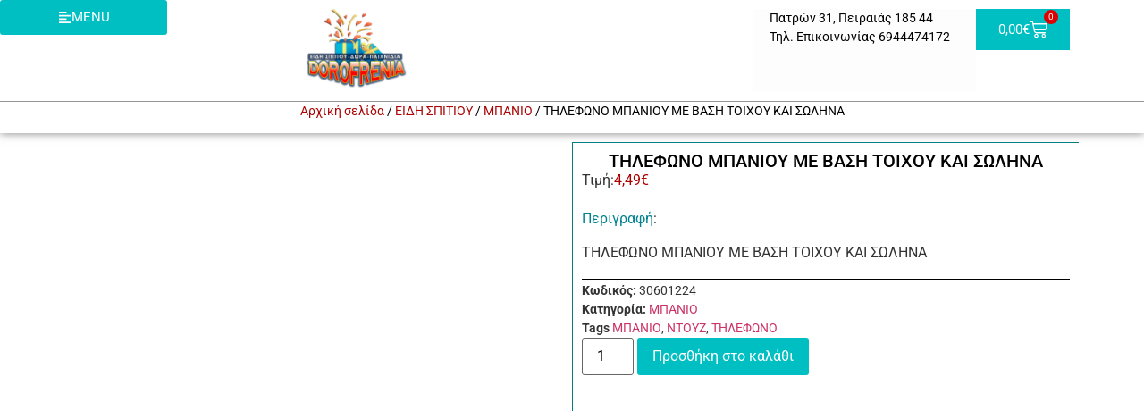

--- FILE ---
content_type: text/html; charset=UTF-8
request_url: https://dorofrenia.gr/product/tilefono-baniou-me-vasi-toichou-kai-so-2/
body_size: 35176
content:
<!doctype html><html lang="el" prefix="og: https://ogp.me/ns#"><head><script data-no-optimize="1">var litespeed_docref=sessionStorage.getItem("litespeed_docref");litespeed_docref&&(Object.defineProperty(document,"referrer",{get:function(){return litespeed_docref}}),sessionStorage.removeItem("litespeed_docref"));</script> <meta charset="UTF-8"><meta name="viewport" content="width=device-width, initial-scale=1"><link rel="profile" href="https://gmpg.org/xfn/11"><style>img:is([sizes="auto" i], [sizes^="auto," i]) { contain-intrinsic-size: 3000px 1500px }</style><title>ΤΗΛΕΦΩΝΟ ΜΠΑΝΙΟΥ ΜΕ ΒΑΣΗ ΤΟΙΧΟΥ ΚΑΙ ΣΩΛΗΝΑ - ΕΙΔΗ ΣΠΙΤΙΟΥ - ΔΩΡΑ - ΠΑΙΧΝΙΔΙΑ</title><meta name="description" content="ΤΗΛΕΦΩΝΟ ΜΠΑΝΙΟΥ ΜΕ ΒΑΣΗ ΤΟΙΧΟΥ ΚΑΙ ΣΩΛΗΝΑ"/><meta name="robots" content="follow, index, max-snippet:-1, max-video-preview:-1, max-image-preview:large"/><link rel="canonical" href="https://dorofrenia.gr/product/tilefono-baniou-me-vasi-toichou-kai-so-2/" /><meta property="og:locale" content="el_GR" /><meta property="og:type" content="product" /><meta property="og:title" content="ΤΗΛΕΦΩΝΟ ΜΠΑΝΙΟΥ ΜΕ ΒΑΣΗ ΤΟΙΧΟΥ ΚΑΙ ΣΩΛΗΝΑ - ΕΙΔΗ ΣΠΙΤΙΟΥ - ΔΩΡΑ - ΠΑΙΧΝΙΔΙΑ" /><meta property="og:description" content="ΤΗΛΕΦΩΝΟ ΜΠΑΝΙΟΥ ΜΕ ΒΑΣΗ ΤΟΙΧΟΥ ΚΑΙ ΣΩΛΗΝΑ" /><meta property="og:url" content="https://dorofrenia.gr/product/tilefono-baniou-me-vasi-toichou-kai-so-2/" /><meta property="og:site_name" content="ΕΙΔΗ ΣΠΙΤΙΟΥ - ΔΩΡΑ - ΠΑΙΧΝΙΔΙΑ" /><meta property="og:updated_time" content="2024-05-02T19:30:28+03:00" /><meta property="og:image" content="https://dorofrenia.gr/wp-content/uploads/2021/06/30601224.jpg" /><meta property="og:image:secure_url" content="https://dorofrenia.gr/wp-content/uploads/2021/06/30601224.jpg" /><meta property="og:image:width" content="600" /><meta property="og:image:height" content="627" /><meta property="og:image:alt" content="ΤΗΛΕΦΩΝΟ" /><meta property="og:image:type" content="image/jpeg" /><meta property="product:price:amount" content="4.49" /><meta property="product:price:currency" content="EUR" /><meta property="product:availability" content="instock" /><meta name="twitter:card" content="summary_large_image" /><meta name="twitter:title" content="ΤΗΛΕΦΩΝΟ ΜΠΑΝΙΟΥ ΜΕ ΒΑΣΗ ΤΟΙΧΟΥ ΚΑΙ ΣΩΛΗΝΑ - ΕΙΔΗ ΣΠΙΤΙΟΥ - ΔΩΡΑ - ΠΑΙΧΝΙΔΙΑ" /><meta name="twitter:description" content="ΤΗΛΕΦΩΝΟ ΜΠΑΝΙΟΥ ΜΕ ΒΑΣΗ ΤΟΙΧΟΥ ΚΑΙ ΣΩΛΗΝΑ" /><meta name="twitter:image" content="https://dorofrenia.gr/wp-content/uploads/2021/06/30601224.jpg" /><meta name="twitter:label1" content="Price" /><meta name="twitter:data1" content="4,49&euro;" /><meta name="twitter:label2" content="Availability" /><meta name="twitter:data2" content="In stock" /> <script type="application/ld+json" class="rank-math-schema">{"@context":"https://schema.org","@graph":[{"@type":"Organization","@id":"https://dorofrenia.gr/#organization","name":"\u0395\u0399\u0394\u0397 \u03a3\u03a0\u0399\u03a4\u0399\u039f\u03a5 - \u0394\u03a9\u03a1\u0391 - \u03a0\u0391\u0399\u03a7\u039d\u0399\u0394\u0399\u0391","url":"https://dorofrenia.gr","logo":{"@type":"ImageObject","@id":"https://dorofrenia.gr/#logo","url":"http://dorofrenia.gr/wp-content/uploads/2021/06/\u039d\u03b5\u0301\u03bf_\u03a0\u03b1\u03c1\u03bf\u03c5\u03c3\u03b9\u0301\u03b1\u03c3\u03b7_\u03c4\u03bf\u03c5_Microsoft_PowerPoint-removebg-preview.png","contentUrl":"http://dorofrenia.gr/wp-content/uploads/2021/06/\u039d\u03b5\u0301\u03bf_\u03a0\u03b1\u03c1\u03bf\u03c5\u03c3\u03b9\u0301\u03b1\u03c3\u03b7_\u03c4\u03bf\u03c5_Microsoft_PowerPoint-removebg-preview.png","caption":"\u0395\u0399\u0394\u0397 \u03a3\u03a0\u0399\u03a4\u0399\u039f\u03a5 - \u0394\u03a9\u03a1\u0391 - \u03a0\u0391\u0399\u03a7\u039d\u0399\u0394\u0399\u0391","inLanguage":"el"}},{"@type":"WebSite","@id":"https://dorofrenia.gr/#website","url":"https://dorofrenia.gr","name":"\u0395\u0399\u0394\u0397 \u03a3\u03a0\u0399\u03a4\u0399\u039f\u03a5 - \u0394\u03a9\u03a1\u0391 - \u03a0\u0391\u0399\u03a7\u039d\u0399\u0394\u0399\u0391","publisher":{"@id":"https://dorofrenia.gr/#organization"},"inLanguage":"el"},{"@type":"ImageObject","@id":"https://dorofrenia.gr/wp-content/uploads/2021/06/30601224.jpg","url":"https://dorofrenia.gr/wp-content/uploads/2021/06/30601224.jpg","width":"600","height":"627","inLanguage":"el"},{"@type":"ItemPage","@id":"https://dorofrenia.gr/product/tilefono-baniou-me-vasi-toichou-kai-so-2/#webpage","url":"https://dorofrenia.gr/product/tilefono-baniou-me-vasi-toichou-kai-so-2/","name":"\u03a4\u0397\u039b\u0395\u03a6\u03a9\u039d\u039f \u039c\u03a0\u0391\u039d\u0399\u039f\u03a5 \u039c\u0395 \u0392\u0391\u03a3\u0397 \u03a4\u039f\u0399\u03a7\u039f\u03a5 \u039a\u0391\u0399 \u03a3\u03a9\u039b\u0397\u039d\u0391 - \u0395\u0399\u0394\u0397 \u03a3\u03a0\u0399\u03a4\u0399\u039f\u03a5 - \u0394\u03a9\u03a1\u0391 - \u03a0\u0391\u0399\u03a7\u039d\u0399\u0394\u0399\u0391","datePublished":"2021-06-28T13:41:13+03:00","dateModified":"2024-05-02T19:30:28+03:00","isPartOf":{"@id":"https://dorofrenia.gr/#website"},"primaryImageOfPage":{"@id":"https://dorofrenia.gr/wp-content/uploads/2021/06/30601224.jpg"},"inLanguage":"el"},{"@type":"Product","name":"\u03a4\u0397\u039b\u0395\u03a6\u03a9\u039d\u039f \u039c\u03a0\u0391\u039d\u0399\u039f\u03a5 \u039c\u0395 \u0392\u0391\u03a3\u0397 \u03a4\u039f\u0399\u03a7\u039f\u03a5 \u039a\u0391\u0399 \u03a3\u03a9\u039b\u0397\u039d\u0391 - \u0395\u0399\u0394\u0397 \u03a3\u03a0\u0399\u03a4\u0399\u039f\u03a5 - \u0394\u03a9\u03a1\u0391 - \u03a0\u0391\u0399\u03a7\u039d\u0399\u0394\u0399\u0391","description":"\u03a4\u0397\u039b\u0395\u03a6\u03a9\u039d\u039f \u039c\u03a0\u0391\u039d\u0399\u039f\u03a5 \u039c\u0395 \u0392\u0391\u03a3\u0397 \u03a4\u039f\u0399\u03a7\u039f\u03a5 \u039a\u0391\u0399 \u03a3\u03a9\u039b\u0397\u039d\u0391","sku":"30601224","category":"\u0395\u0399\u0394\u0397 \u03a3\u03a0\u0399\u03a4\u0399\u039f\u03a5 &gt; \u039c\u03a0\u0391\u039d\u0399\u039f","mainEntityOfPage":{"@id":"https://dorofrenia.gr/product/tilefono-baniou-me-vasi-toichou-kai-so-2/#webpage"},"weight":{"@type":"QuantitativeValue","unitCode":"KGM","value":"0.100"},"height":{"@type":"QuantitativeValue","unitCode":"CMT","value":"0.05"},"width":{"@type":"QuantitativeValue","unitCode":"CMT","value":"0.15"},"depth":{"@type":"QuantitativeValue","unitCode":"CMT","value":"0.30"},"image":[{"@type":"ImageObject","url":"https://dorofrenia.gr/wp-content/uploads/2021/06/30601224.jpg","height":"627","width":"600"}],"offers":{"@type":"Offer","price":"4.49","priceCurrency":"EUR","priceValidUntil":"2026-12-31","availability":"https://schema.org/InStock","itemCondition":"NewCondition","url":"https://dorofrenia.gr/product/tilefono-baniou-me-vasi-toichou-kai-so-2/","seller":{"@type":"Organization","@id":"https://dorofrenia.gr/","name":"\u0395\u0399\u0394\u0397 \u03a3\u03a0\u0399\u03a4\u0399\u039f\u03a5 - \u0394\u03a9\u03a1\u0391 - \u03a0\u0391\u0399\u03a7\u039d\u0399\u0394\u0399\u0391","url":"https://dorofrenia.gr","logo":"http://dorofrenia.gr/wp-content/uploads/2021/06/\u039d\u03b5\u0301\u03bf_\u03a0\u03b1\u03c1\u03bf\u03c5\u03c3\u03b9\u0301\u03b1\u03c3\u03b7_\u03c4\u03bf\u03c5_Microsoft_PowerPoint-removebg-preview.png"}},"@id":"https://dorofrenia.gr/product/tilefono-baniou-me-vasi-toichou-kai-so-2/#richSnippet"}]}</script> <link data-optimized="2" rel="stylesheet" href="https://dorofrenia.gr/wp-content/litespeed/css/673ac5ec7cbb95f09fa159be72584409.css?ver=525a3" /><style id='woocommerce-inline-inline-css'>.woocommerce form .form-row .required { visibility: visible; }</style> <script id="sgr-js-extra" type="litespeed/javascript">var sgr={"sgr_site_key":"6LenvrIlAAAAAHh6DrJpb2f53blBvepDFb2iVq4t"}</script> <script type="litespeed/javascript" data-src="https://dorofrenia.gr/wp-includes/js/jquery/jquery.min.js" id="jquery-core-js"></script> <script id="wc-single-product-js-extra" type="litespeed/javascript">var wc_single_product_params={"i18n_required_rating_text":"\u03a0\u03b1\u03c1\u03b1\u03ba\u03b1\u03bb\u03bf\u03cd\u03bc\u03b5, \u03b5\u03c0\u03b9\u03bb\u03ad\u03be\u03c4\u03b5 \u03bc\u03af\u03b1 \u03b2\u03b1\u03b8\u03bc\u03bf\u03bb\u03bf\u03b3\u03af\u03b1","i18n_rating_options":["1 \u03b1\u03c0\u03cc 5 \u03b1\u03c3\u03c4\u03ad\u03c1\u03b9\u03b1","2 \u03b1\u03c0\u03cc 5 \u03b1\u03c3\u03c4\u03ad\u03c1\u03b9\u03b1","3 \u03b1\u03c0\u03cc 5 \u03b1\u03c3\u03c4\u03ad\u03c1\u03b9\u03b1","4 \u03b1\u03c0\u03cc 5 \u03b1\u03c3\u03c4\u03ad\u03c1\u03b9\u03b1","5 \u03b1\u03c0\u03cc 5 \u03b1\u03c3\u03c4\u03ad\u03c1\u03b9\u03b1"],"i18n_product_gallery_trigger_text":"View full-screen image gallery","review_rating_required":"yes","flexslider":{"rtl":!1,"animation":"slide","smoothHeight":!0,"directionNav":!1,"controlNav":"thumbnails","slideshow":!1,"animationSpeed":500,"animationLoop":!1,"allowOneSlide":!1},"zoom_enabled":"1","zoom_options":[],"photoswipe_enabled":"1","photoswipe_options":{"shareEl":!1,"closeOnScroll":!1,"history":!1,"hideAnimationDuration":0,"showAnimationDuration":0},"flexslider_enabled":"1"}</script> <script id="woocommerce-js-extra" type="litespeed/javascript">var woocommerce_params={"ajax_url":"\/wp-admin\/admin-ajax.php","wc_ajax_url":"\/?wc-ajax=%%endpoint%%","i18n_password_show":"\u0395\u03bc\u03c6\u03ac\u03bd\u03b9\u03c3\u03b7 \u03c3\u03c5\u03bd\u03b8\u03b7\u03bc\u03b1\u03c4\u03b9\u03ba\u03bf\u03cd","i18n_password_hide":"\u0391\u03c0\u03cc\u03ba\u03c1\u03c5\u03c8\u03b7 \u03c3\u03c5\u03bd\u03b8\u03b7\u03bc\u03b1\u03c4\u03b9\u03ba\u03bf\u03cd"}</script> <link rel="https://api.w.org/" href="https://dorofrenia.gr/wp-json/" /><link rel="alternate" title="JSON" type="application/json" href="https://dorofrenia.gr/wp-json/wp/v2/product/9902" /><link rel="EditURI" type="application/rsd+xml" title="RSD" href="https://dorofrenia.gr/xmlrpc.php?rsd" /><meta name="generator" content="WordPress 6.8.3" /><link rel='shortlink' href='https://dorofrenia.gr/?p=9902' /><link rel="alternate" title="oEmbed (JSON)" type="application/json+oembed" href="https://dorofrenia.gr/wp-json/oembed/1.0/embed?url=https%3A%2F%2Fdorofrenia.gr%2Fproduct%2Ftilefono-baniou-me-vasi-toichou-kai-so-2%2F" /><link rel="alternate" title="oEmbed (XML)" type="text/xml+oembed" href="https://dorofrenia.gr/wp-json/oembed/1.0/embed?url=https%3A%2F%2Fdorofrenia.gr%2Fproduct%2Ftilefono-baniou-me-vasi-toichou-kai-so-2%2F&#038;format=xml" />
<noscript><style>.woocommerce-product-gallery{ opacity: 1 !important; }</style></noscript><meta name="generator" content="Elementor 3.32.5; features: e_font_icon_svg, additional_custom_breakpoints; settings: css_print_method-external, google_font-enabled, font_display-auto"><style>.e-con.e-parent:nth-of-type(n+4):not(.e-lazyloaded):not(.e-no-lazyload),
				.e-con.e-parent:nth-of-type(n+4):not(.e-lazyloaded):not(.e-no-lazyload) * {
					background-image: none !important;
				}
				@media screen and (max-height: 1024px) {
					.e-con.e-parent:nth-of-type(n+3):not(.e-lazyloaded):not(.e-no-lazyload),
					.e-con.e-parent:nth-of-type(n+3):not(.e-lazyloaded):not(.e-no-lazyload) * {
						background-image: none !important;
					}
				}
				@media screen and (max-height: 640px) {
					.e-con.e-parent:nth-of-type(n+2):not(.e-lazyloaded):not(.e-no-lazyload),
					.e-con.e-parent:nth-of-type(n+2):not(.e-lazyloaded):not(.e-no-lazyload) * {
						background-image: none !important;
					}
				}</style><link rel="icon" href="https://dorofrenia.gr/wp-content/uploads/2021/06/cropped-New-Project-5-32x32.png" sizes="32x32" /><link rel="icon" href="https://dorofrenia.gr/wp-content/uploads/2021/06/cropped-New-Project-5-192x192.png" sizes="192x192" /><link rel="apple-touch-icon" href="https://dorofrenia.gr/wp-content/uploads/2021/06/cropped-New-Project-5-180x180.png" /><meta name="msapplication-TileImage" content="https://dorofrenia.gr/wp-content/uploads/2021/06/cropped-New-Project-5-270x270.png" /></head><body class="wp-singular product-template-default single single-product postid-9902 wp-custom-logo wp-theme-hello-elementor theme-hello-elementor woocommerce woocommerce-page woocommerce-no-js elementor-default elementor-template-full-width elementor-kit-22621 elementor-page-35238"><a class="skip-link screen-reader-text" href="#content">Skip to content</a><div data-elementor-type="header" data-elementor-id="35227" class="elementor elementor-35227 elementor-location-header" data-elementor-post-type="elementor_library"><div class="elementor-element elementor-element-283a676 e-con-full e-flex e-con e-parent" data-id="283a676" data-element_type="container" data-settings="{&quot;background_background&quot;:&quot;classic&quot;}"><div class="elementor-element elementor-element-8a15804 e-con-full e-flex e-con e-child" data-id="8a15804" data-element_type="container"><div class="elementor-element elementor-element-e73dd1c elementor-button-info elementor-align-justify elementor-widget__width-initial elementor-widget elementor-widget-button" data-id="e73dd1c" data-element_type="widget" data-settings="{&quot;sticky&quot;:&quot;top&quot;,&quot;sticky_on&quot;:[&quot;desktop&quot;,&quot;tablet&quot;,&quot;mobile&quot;],&quot;sticky_offset&quot;:0,&quot;sticky_effects_offset&quot;:0,&quot;sticky_anchor_link_offset&quot;:0}" data-widget_type="button.default">
<a class="elementor-button elementor-button-link elementor-size-sm" href="#elementor-action%3Aaction%3Dpopup%3Aopen%26settings%3DeyJpZCI6IjQ3OTMzIiwidG9nZ2xlIjpmYWxzZX0%3D">
<span class="elementor-button-content-wrapper">
<span class="elementor-button-icon">
<svg aria-hidden="true" class="e-font-icon-svg e-fas-align-left" viewBox="0 0 448 512" xmlns="http://www.w3.org/2000/svg"><path d="M12.83 352h262.34A12.82 12.82 0 0 0 288 339.17v-38.34A12.82 12.82 0 0 0 275.17 288H12.83A12.82 12.82 0 0 0 0 300.83v38.34A12.82 12.82 0 0 0 12.83 352zm0-256h262.34A12.82 12.82 0 0 0 288 83.17V44.83A12.82 12.82 0 0 0 275.17 32H12.83A12.82 12.82 0 0 0 0 44.83v38.34A12.82 12.82 0 0 0 12.83 96zM432 160H16a16 16 0 0 0-16 16v32a16 16 0 0 0 16 16h416a16 16 0 0 0 16-16v-32a16 16 0 0 0-16-16zm0 256H16a16 16 0 0 0-16 16v32a16 16 0 0 0 16 16h416a16 16 0 0 0 16-16v-32a16 16 0 0 0-16-16z"></path></svg>			</span>
<span class="elementor-button-text">MENU</span>
</span>
</a></div></div><div class="elementor-element elementor-element-d52d60c e-con-full e-flex e-con e-child" data-id="d52d60c" data-element_type="container"><div class="elementor-element elementor-element-c45b188 elementor-widget__width-initial elementor-widget-mobile__width-initial elementor-widget elementor-widget-theme-site-logo elementor-widget-image" data-id="c45b188" data-element_type="widget" data-widget_type="theme-site-logo.default">
<a href="https://dorofrenia.gr">
<img data-lazyloaded="1" src="[data-uri]" fetchpriority="high" width="300" height="208" data-src="https://dorofrenia.gr/wp-content/uploads/2022/09/Νέο_Παρουσίαση_του_Microsoft_PowerPoint-removebg-preview-300x208-1.png" class="attachment-medium size-medium wp-image-22658" alt="" data-srcset="https://dorofrenia.gr/wp-content/uploads/2022/09/Νέο_Παρουσίαση_του_Microsoft_PowerPoint-removebg-preview-300x208-1.png 300w, https://dorofrenia.gr/wp-content/uploads/2022/09/elementor/thumbs/Νέο_Παρουσίαση_του_Microsoft_PowerPoint-removebg-preview-300x208-1-pv03966h9ej7hw0fbuvrb53j36lh38cxnkazqwuf04.png 70w" data-sizes="(max-width: 300px) 100vw, 300px" />				</a></div><div class="elementor-element elementor-element-751b097 elementor-widget elementor-widget-search" data-id="751b097" data-element_type="widget" data-settings="{&quot;live_results&quot;:&quot;yes&quot;,&quot;submit_trigger&quot;:&quot;click_submit&quot;,&quot;pagination_type_options&quot;:&quot;none&quot;,&quot;results_is_dropdown_width&quot;:&quot;search_field&quot;}" data-widget_type="search.default">
<search class="e-search hidden" role="search"><form class="e-search-form" action="https://dorofrenia.gr" method="get">
<label class="e-search-label" for="search-751b097">
<span class="elementor-screen-only">
Search					</span>
</label><div class="e-search-input-wrapper">
<input id="search-751b097" placeholder="Αναζήτηση" class="e-search-input" type="search" name="s" value="" autocomplete="on" role="combobox" aria-autocomplete="list" aria-expanded="false" aria-controls="results-751b097" aria-haspopup="listbox">
<svg aria-hidden="true" class="e-font-icon-svg e-fas-times" viewBox="0 0 352 512" xmlns="http://www.w3.org/2000/svg"><path d="M242.72 256l100.07-100.07c12.28-12.28 12.28-32.19 0-44.48l-22.24-22.24c-12.28-12.28-32.19-12.28-44.48 0L176 189.28 75.93 89.21c-12.28-12.28-32.19-12.28-44.48 0L9.21 111.45c-12.28 12.28-12.28 32.19 0 44.48L109.28 256 9.21 356.07c-12.28 12.28-12.28 32.19 0 44.48l22.24 22.24c12.28 12.28 32.2 12.28 44.48 0L176 322.72l100.07 100.07c12.28 12.28 32.2 12.28 44.48 0l22.24-22.24c12.28-12.28 12.28-32.19 0-44.48L242.72 256z"></path></svg><output id="results-751b097" class="e-search-results-container hide-loader" aria-live="polite" aria-atomic="true" aria-label="Results for search" tabindex="0"><div class="e-search-results"></div></output></div>
<button class="e-search-submit  " type="submit">
<span class="">
Search					</span>
</button>
<input type="hidden" name="e_search_props" value="751b097-35227"></form>
</search></div></div><div class="elementor-element elementor-element-3be4691 e-con-full e-flex e-con e-child" data-id="3be4691" data-element_type="container"><div class="elementor-element elementor-element-2213a56 elementor-widget__width-initial elementor-hidden-tablet elementor-hidden-mobile elementor-widget elementor-widget-post-info" data-id="2213a56" data-element_type="widget" data-widget_type="post-info.default"><ul class="elementor-inline-items elementor-icon-list-items elementor-post-info"><li class="elementor-icon-list-item elementor-repeater-item-2c421b9 elementor-inline-item">
<a href="https://www.google.com/search?client=firefox-b-d&#038;q=%CE%B4%CF%89%CF%81%CE%BF%CF%86%CF%81%CE%B5%CE%BD%CE%B9%CE%B1" target="_blank">
<span class="elementor-icon-list-icon">
</span>
<span class="elementor-icon-list-text elementor-post-info__item elementor-post-info__item--type-custom">
Πατρών 31, Πειραιάς 185 44					</span>
</a></li><li class="elementor-icon-list-item elementor-repeater-item-e9bd7d4 elementor-inline-item">
<a href="tel:6944474172">
<span class="elementor-icon-list-icon">
</span>
<span class="elementor-icon-list-text elementor-post-info__item elementor-post-info__item--type-custom">
Τηλ. Επικοινωνίας 6944474172					</span>
</a></li></ul></div><div class="elementor-element elementor-element-4afd157 toggle-icon--cart-medium elementor-menu-cart--items-indicator-bubble elementor-menu-cart--show-subtotal-yes elementor-menu-cart--cart-type-side-cart elementor-menu-cart--show-remove-button-yes elementor-widget elementor-widget-woocommerce-menu-cart" data-id="4afd157" data-element_type="widget" data-settings="{&quot;automatically_open_cart&quot;:&quot;yes&quot;,&quot;cart_type&quot;:&quot;side-cart&quot;,&quot;open_cart&quot;:&quot;click&quot;}" data-widget_type="woocommerce-menu-cart.default"><div class="elementor-menu-cart__wrapper"><div class="elementor-menu-cart__toggle_wrapper"><div class="elementor-menu-cart__container elementor-lightbox" aria-hidden="true"><div class="elementor-menu-cart__main" aria-hidden="true"><div class="elementor-menu-cart__close-button"></div><div class="widget_shopping_cart_content"></div></div></div><div class="elementor-menu-cart__toggle elementor-button-wrapper">
<a id="elementor-menu-cart__toggle_button" href="#" class="elementor-menu-cart__toggle_button elementor-button elementor-size-sm" aria-expanded="false">
<span class="elementor-button-text"><span class="woocommerce-Price-amount amount"><bdi>0,00<span class="woocommerce-Price-currencySymbol">&euro;</span></bdi></span></span>
<span class="elementor-button-icon">
<span class="elementor-button-icon-qty" data-counter="0">0</span>
<svg class="e-font-icon-svg e-eicon-cart-medium" viewBox="0 0 1000 1000" xmlns="http://www.w3.org/2000/svg"><path d="M740 854C740 883 763 906 792 906S844 883 844 854 820 802 792 802 740 825 740 854ZM217 156H958C977 156 992 173 989 191L957 452C950 509 901 552 843 552H297L303 581C311 625 350 656 395 656H875C892 656 906 670 906 687S892 719 875 719H394C320 719 255 666 241 593L141 94H42C25 94 10 80 10 62S25 31 42 31H167C182 31 195 42 198 56L217 156ZM230 219L284 490H843C869 490 891 470 895 444L923 219H230ZM677 854C677 791 728 740 792 740S906 791 906 854 855 969 792 969 677 918 677 854ZM260 854C260 791 312 740 375 740S490 791 490 854 438 969 375 969 260 918 260 854ZM323 854C323 883 346 906 375 906S427 883 427 854 404 802 375 802 323 825 323 854Z"></path></svg>					<span class="elementor-screen-only">Cart</span>
</span>
</a></div></div></div></div></div></div></div><div class="woocommerce-notices-wrapper"></div><div data-elementor-type="product" data-elementor-id="35238" class="elementor elementor-35238 elementor-location-single post-9902 product type-product status-publish has-post-thumbnail product_cat-banio product_tag-banio-2 product_tag-ntouz product_tag-3595 first instock shipping-taxable purchasable product-type-simple product" data-elementor-post-type="elementor_library"><section class="elementor-section elementor-top-section elementor-element elementor-element-d22f428 elementor-section-full_width elementor-section-height-default elementor-section-height-default" data-id="d22f428" data-element_type="section"><div class="elementor-container elementor-column-gap-no"><div class="elementor-column elementor-col-100 elementor-top-column elementor-element elementor-element-243911d" data-id="243911d" data-element_type="column"><div class="elementor-widget-wrap elementor-element-populated"><div class="elementor-element elementor-element-5f26203 elementor-widget elementor-widget-woocommerce-breadcrumb" data-id="5f26203" data-element_type="widget" data-widget_type="woocommerce-breadcrumb.default"><nav class="woocommerce-breadcrumb" aria-label="Breadcrumb"><a href="https://dorofrenia.gr">Αρχική σελίδα</a>&nbsp;&#47;&nbsp;<a href="https://dorofrenia.gr/product-category/eidi-spitiou/">ΕΙΔΗ ΣΠΙΤΙΟΥ</a>&nbsp;&#47;&nbsp;<a href="https://dorofrenia.gr/product-category/eidi-spitiou/banio/">ΜΠΑΝΙΟ</a>&nbsp;&#47;&nbsp;ΤΗΛΕΦΩΝΟ ΜΠΑΝΙΟΥ ΜΕ ΒΑΣΗ ΤΟΙΧΟΥ ΚΑΙ ΣΩΛΗΝΑ</nav></div></div></div></div></section><div class="elementor-element elementor-element-c77c952 e-flex e-con-boxed e-con e-parent" data-id="c77c952" data-element_type="container"><div class="e-con-inner"><div class="elementor-element elementor-element-c491f7d e-con-full e-flex e-con e-child" data-id="c491f7d" data-element_type="container"><div class="elementor-element elementor-element-541dd69 yes elementor-widget elementor-widget-woocommerce-product-images" data-id="541dd69" data-element_type="widget" data-widget_type="woocommerce-product-images.default"><div class="woocommerce-product-gallery woocommerce-product-gallery--with-images woocommerce-product-gallery--columns-4 images" data-columns="4" style="opacity: 0; transition: opacity .25s ease-in-out;"><div class="woocommerce-product-gallery__wrapper"><div data-thumb="https://dorofrenia.gr/wp-content/uploads/2021/06/30601224-100x100.jpg" data-thumb-alt="ΤΗΛΕΦΩΝΟ ΜΠΑΝΙΟΥ ΜΕ ΒΑΣΗ ΤΟΙΧΟΥ ΚΑΙ ΣΩΛΗΝΑ" data-thumb-srcset="https://dorofrenia.gr/wp-content/uploads/2021/06/30601224-100x100.jpg 100w, https://dorofrenia.gr/wp-content/uploads/2021/06/30601224-150x150.jpg 150w, https://dorofrenia.gr/wp-content/uploads/2021/06/30601224-300x300.jpg 300w"  data-thumb-sizes="(max-width: 100px) 100vw, 100px" class="woocommerce-product-gallery__image"><a href="https://dorofrenia.gr/wp-content/uploads/2021/06/30601224.jpg"><img width="600" height="627" src="https://dorofrenia.gr/wp-content/uploads/2021/06/30601224.jpg" class="wp-post-image" alt="ΤΗΛΕΦΩΝΟ ΜΠΑΝΙΟΥ ΜΕ ΒΑΣΗ ΤΟΙΧΟΥ ΚΑΙ ΣΩΛΗΝΑ" data-caption="" data-src="https://dorofrenia.gr/wp-content/uploads/2021/06/30601224.jpg" data-large_image="https://dorofrenia.gr/wp-content/uploads/2021/06/30601224.jpg" data-large_image_width="600" data-large_image_height="627" decoding="async" srcset="https://dorofrenia.gr/wp-content/uploads/2021/06/30601224.jpg 600w, https://dorofrenia.gr/wp-content/uploads/2021/06/30601224-430x449.jpg 430w, https://dorofrenia.gr/wp-content/uploads/2021/06/30601224-150x157.jpg 150w, https://dorofrenia.gr/wp-content/uploads/2021/06/30601224-287x300.jpg 287w, https://dorofrenia.gr/wp-content/uploads/2021/06/30601224-370x387.jpg 370w" sizes="(max-width: 600px) 100vw, 600px" /></a></div></div></div></div></div><div class="elementor-element elementor-element-91915a2 e-con-full e-flex e-con e-child" data-id="91915a2" data-element_type="container"><div class="elementor-element elementor-element-68ae0eb elementor-widget elementor-widget-woocommerce-product-title elementor-page-title elementor-widget-heading" data-id="68ae0eb" data-element_type="widget" data-widget_type="woocommerce-product-title.default"><h5 class="product_title entry-title elementor-heading-title elementor-size-default">ΤΗΛΕΦΩΝΟ ΜΠΑΝΙΟΥ ΜΕ ΒΑΣΗ ΤΟΙΧΟΥ ΚΑΙ ΣΩΛΗΝΑ</h5></div><div class="elementor-element elementor-element-8c1c25d e-con-full e-flex e-con e-child" data-id="8c1c25d" data-element_type="container"><div class="elementor-element elementor-element-2ebddb9 elementor-widget elementor-widget-text-editor" data-id="2ebddb9" data-element_type="widget" data-widget_type="text-editor.default"><p>Τιμή:</p></div><div class="elementor-element elementor-element-74ddc5f elementor-widget elementor-widget-woocommerce-product-price" data-id="74ddc5f" data-element_type="widget" data-widget_type="woocommerce-product-price.default"><p class="price"><span class="woocommerce-Price-amount amount"><bdi>4,49<span class="woocommerce-Price-currencySymbol">&euro;</span></bdi></span></p></div></div><div class="elementor-element elementor-element-8c708a2 elementor-widget-divider--view-line elementor-widget elementor-widget-divider" data-id="8c708a2" data-element_type="widget" data-widget_type="divider.default"><div class="elementor-divider">
<span class="elementor-divider-separator">
</span></div></div><div class="elementor-element elementor-element-3348514 e-con-full e-flex e-con e-child" data-id="3348514" data-element_type="container"><div class="elementor-element elementor-element-8b68eac elementor-widget elementor-widget-text-editor" data-id="8b68eac" data-element_type="widget" data-widget_type="text-editor.default"><p><span style="color: #00838f;">Περιγραφή</span>:</p></div><div class="elementor-element elementor-element-b455977 elementor-widget elementor-widget-woocommerce-product-content" data-id="b455977" data-element_type="widget" data-widget_type="woocommerce-product-content.default"><p>ΤΗΛΕΦΩΝΟ ΜΠΑΝΙΟΥ ΜΕ ΒΑΣΗ ΤΟΙΧΟΥ ΚΑΙ ΣΩΛΗΝΑ</p></div></div><div class="elementor-element elementor-element-67e12ae elementor-widget-divider--view-line elementor-widget elementor-widget-divider" data-id="67e12ae" data-element_type="widget" data-widget_type="divider.default"><div class="elementor-divider">
<span class="elementor-divider-separator">
</span></div></div><div class="elementor-element elementor-element-087a305 e-con-full e-flex e-con e-child" data-id="087a305" data-element_type="container"><div class="elementor-element elementor-element-30bc0ef e-con-full e-flex e-con e-child" data-id="30bc0ef" data-element_type="container"><div class="elementor-element elementor-element-410798f elementor-woo-meta--view-inline elementor-widget elementor-widget-woocommerce-product-meta" data-id="410798f" data-element_type="widget" data-widget_type="woocommerce-product-meta.default"><div class="product_meta">
<span class="sku_wrapper detail-container">
<span class="detail-label">
Κωδικός:					</span>
<span class="sku">
30601224					</span>
</span>
<span class="posted_in detail-container"><span class="detail-label">Κατηγορία:</span> <span class="detail-content"><a href="https://dorofrenia.gr/product-category/eidi-spitiou/banio/" rel="tag">ΜΠΑΝΙΟ</a></span></span>
<span class="tagged_as detail-container"><span class="detail-label">Tags</span> <span class="detail-content"><a href="https://dorofrenia.gr/product-tag/banio-2/" rel="tag">ΜΠΑΝΙΟ</a>, <a href="https://dorofrenia.gr/product-tag/ntouz/" rel="tag">ΝΤΟΥΖ</a>, <a href="https://dorofrenia.gr/product-tag/%cf%84%ce%b7%ce%bb%ce%b5%cf%86%cf%89%ce%bd%ce%bf/" rel="tag">ΤΗΛΕΦΩΝΟ</a></span></span></div></div></div><div class="elementor-element elementor-element-50fb46b e-con-full e-flex e-con e-child" data-id="50fb46b" data-element_type="container"></div></div><div class="elementor-element elementor-element-8b60e13 elementor-add-to-cart--align-justify e-add-to-cart--show-quantity-yes elementor-widget elementor-widget-woocommerce-product-add-to-cart" data-id="8b60e13" data-element_type="widget" data-widget_type="woocommerce-product-add-to-cart.default"><div class="elementor-add-to-cart elementor-product-simple"><form class="cart" action="https://dorofrenia.gr/product/tilefono-baniou-me-vasi-toichou-kai-so-2/" method="post" enctype='multipart/form-data'><div class="quantity">
<label class="screen-reader-text" for="quantity_6910b52085db1">ΤΗΛΕΦΩΝΟ ΜΠΑΝΙΟΥ ΜΕ ΒΑΣΗ ΤΟΙΧΟΥ ΚΑΙ ΣΩΛΗΝΑ ποσότητα</label>
<input
type="number"
id="quantity_6910b52085db1"
class="input-text qty text"
name="quantity"
value="1"
aria-label="Ποσότητα προϊόντος"
min="1"
step="1"
placeholder=""
inputmode="numeric"
autocomplete="off"
/></div><button type="submit" name="add-to-cart" value="9902" class="single_add_to_cart_button button alt">Προσθήκη στο καλάθι</button></form></div></div></div></div></div><div class="elementor-element elementor-element-30fd7df e-flex e-con-boxed e-con e-parent" data-id="30fd7df" data-element_type="container"><div class="e-con-inner"><div class="elementor-element elementor-element-6aa44fd elementor-widget__width-initial elementor-tabs-view-horizontal elementor-widget elementor-widget-tabs" data-id="6aa44fd" data-element_type="widget" data-widget_type="tabs.default"><div class="elementor-tabs"><div class="elementor-tabs-wrapper" role="tablist" ><div id="elementor-tab-title-1111" class="elementor-tab-title elementor-tab-desktop-title" aria-selected="true" data-tab="1" role="tab" tabindex="0" aria-controls="elementor-tab-content-1111" aria-expanded="false">Περιγραφή</div><div id="elementor-tab-title-1112" class="elementor-tab-title elementor-tab-desktop-title" aria-selected="false" data-tab="2" role="tab" tabindex="-1" aria-controls="elementor-tab-content-1112" aria-expanded="false">Πληροφορίες</div></div><div class="elementor-tabs-content-wrapper" role="tablist" aria-orientation="vertical"><div class="elementor-tab-title elementor-tab-mobile-title" aria-selected="true" data-tab="1" role="tab" tabindex="0" aria-controls="elementor-tab-content-1111" aria-expanded="false">Περιγραφή</div><div id="elementor-tab-content-1111" class="elementor-tab-content elementor-clearfix" data-tab="1" role="tabpanel" aria-labelledby="elementor-tab-title-1111" tabindex="0" hidden="false">ΤΗΛΕΦΩΝΟ ΜΠΑΝΙΟΥ ΜΕ ΒΑΣΗ ΤΟΙΧΟΥ ΚΑΙ ΣΩΛΗΝΑ</div><div class="elementor-tab-title elementor-tab-mobile-title" aria-selected="false" data-tab="2" role="tab" tabindex="-1" aria-controls="elementor-tab-content-1112" aria-expanded="false">Πληροφορίες</div><div id="elementor-tab-content-1112" class="elementor-tab-content elementor-clearfix" data-tab="2" role="tabpanel" aria-labelledby="elementor-tab-title-1112" tabindex="0" hidden="hidden"></div></div></div></div></div></div><div class="elementor-element elementor-element-1b9ab94 e-con-full e-flex e-con e-parent" data-id="1b9ab94" data-element_type="container"><div class="elementor-element elementor-element-093930d elementor-grid-6 elementor-grid-mobile-2 elementor-posts--align-center elementor-grid-tablet-2 elementor-posts--thumbnail-top elementor-widget elementor-widget-posts" data-id="093930d" data-element_type="widget" data-settings="{&quot;classic_columns&quot;:&quot;6&quot;,&quot;classic_columns_mobile&quot;:&quot;2&quot;,&quot;classic_row_gap&quot;:{&quot;unit&quot;:&quot;px&quot;,&quot;size&quot;:0,&quot;sizes&quot;:[]},&quot;classic_row_gap_mobile&quot;:{&quot;unit&quot;:&quot;px&quot;,&quot;size&quot;:14,&quot;sizes&quot;:[]},&quot;classic_columns_tablet&quot;:&quot;2&quot;,&quot;classic_row_gap_tablet&quot;:{&quot;unit&quot;:&quot;px&quot;,&quot;size&quot;:&quot;&quot;,&quot;sizes&quot;:[]}}" data-widget_type="posts.classic"><div class="elementor-widget-container"><div class="elementor-posts-container elementor-posts elementor-posts--skin-classic elementor-grid"><article class="elementor-post elementor-grid-item post-62144 product type-product status-publish has-post-thumbnail product_cat-paichnidia product_cat-stratiotakia-kai-peirates product_tag-peiratis product_tag-stratiotis-2 product_tag-figoura product_shipping_class-3614  instock shipping-taxable purchasable product-type-simple">
<a class="elementor-post__thumbnail__link" href="https://dorofrenia.gr/product/%cf%80%ce%b5%ce%b9%cf%81%ce%b1%cf%84%ce%b9%ce%ba%ce%bf-%ce%ba%ce%b1%cf%81%ce%b1%ce%b2%ce%b9-%ce%bc%ce%b5-%ce%bc%ce%b1%cf%85%cf%81%ce%b1-%cf%80%ce%b1%ce%bd%ce%b9%ce%b1-%ce%ba%ce%b1%ce%b9-%cf%80/" tabindex="-1" ><div class="elementor-post__thumbnail"><img data-lazyloaded="1" src="[data-uri]" width="1400" height="1400" data-src="https://dorofrenia.gr/wp-content/uploads/2025/11/71-3499.jpg" class="attachment-full size-full wp-image-62145" alt="" /></div>
</a><div class="elementor-post__text"><h3 class="elementor-post__title">
<a href="https://dorofrenia.gr/product/%cf%80%ce%b5%ce%b9%cf%81%ce%b1%cf%84%ce%b9%ce%ba%ce%bf-%ce%ba%ce%b1%cf%81%ce%b1%ce%b2%ce%b9-%ce%bc%ce%b5-%ce%bc%ce%b1%cf%85%cf%81%ce%b1-%cf%80%ce%b1%ce%bd%ce%b9%ce%b1-%ce%ba%ce%b1%ce%b9-%cf%80/" >
ΠΕΙΡΑΤΙΚΟ ΚΑΡΑΒΙ ΜΕ  ΜΑΥΡΑ ΠΑΝΙΑ ΚΑΙ ΠΕΙΡΑΤΕΣ   			</a></h3></div></article><article class="elementor-post elementor-grid-item post-62141 product type-product status-publish has-post-thumbnail product_cat-paichnidia product_cat-stratiotakia-kai-peirates product_tag-peiratis product_tag-stratiotis-2 product_tag-figoura product_shipping_class-3614  instock shipping-taxable purchasable product-type-simple">
<a class="elementor-post__thumbnail__link" href="https://dorofrenia.gr/product/%ce%bc%ce%b9%ce%ba%cf%81%ce%bf-%cf%80%ce%b5%ce%b9%cf%81%ce%b1%cf%84%ce%b9%ce%ba%ce%bf-%ce%ba%ce%b1%cf%81%ce%b1%ce%b2%ce%b9-%ce%bc%ce%b5-%cf%80%ce%b5%ce%b9%cf%81%ce%b1%cf%84%ce%b5%cf%82/" tabindex="-1" ><div class="elementor-post__thumbnail"><img data-lazyloaded="1" src="[data-uri]" loading="lazy" width="1400" height="1400" data-src="https://dorofrenia.gr/wp-content/uploads/2025/11/71-3528.jpg" class="attachment-full size-full wp-image-62142" alt="" /></div>
</a><div class="elementor-post__text"><h3 class="elementor-post__title">
<a href="https://dorofrenia.gr/product/%ce%bc%ce%b9%ce%ba%cf%81%ce%bf-%cf%80%ce%b5%ce%b9%cf%81%ce%b1%cf%84%ce%b9%ce%ba%ce%bf-%ce%ba%ce%b1%cf%81%ce%b1%ce%b2%ce%b9-%ce%bc%ce%b5-%cf%80%ce%b5%ce%b9%cf%81%ce%b1%cf%84%ce%b5%cf%82/" >
ΜΙΚΡΟ ΠΕΙΡΑΤΙΚΟ ΚΑΡΑΒΙ ΜΕ ΠΕΙΡΑΤΕΣ			</a></h3></div></article><article class="elementor-post elementor-grid-item post-62066 product type-product status-publish has-post-thumbnail product_brand-xmas product_cat-epochiaka product_cat-klassika-led-optikes-ines product_cat-xristoygenniatika product_cat-xristougeniatika-dentra product_tag-dentro product_tag-podia product_tag-christougenniatiko product_shipping_class-3614 last instock shipping-taxable purchasable product-type-simple">
<a class="elementor-post__thumbnail__link" href="https://dorofrenia.gr/product/%cf%83%cf%84%cf%81%ce%bf%ce%b3%ce%b3%cf%85%ce%bb%ce%b7-%cf%80%ce%bf%ce%b4%ce%b9%ce%b1-%cf%87%cf%81%ce%b9%cf%83%cf%84%ce%bf%cf%85%ce%b3%ce%b5%ce%bd%ce%bd%ce%b9%ce%b1%cf%84%ce%b9%ce%ba%ce%bf%cf%85-7/" tabindex="-1" ><div class="elementor-post__thumbnail"><img data-lazyloaded="1" src="[data-uri]" loading="lazy" width="1400" height="1400" data-src="https://dorofrenia.gr/wp-content/uploads/2025/11/93-3935.jpg" class="attachment-full size-full wp-image-62067" alt="" /></div>
</a><div class="elementor-post__text"><h3 class="elementor-post__title">
<a href="https://dorofrenia.gr/product/%cf%83%cf%84%cf%81%ce%bf%ce%b3%ce%b3%cf%85%ce%bb%ce%b7-%cf%80%ce%bf%ce%b4%ce%b9%ce%b1-%cf%87%cf%81%ce%b9%cf%83%cf%84%ce%bf%cf%85%ce%b3%ce%b5%ce%bd%ce%bd%ce%b9%ce%b1%cf%84%ce%b9%ce%ba%ce%bf%cf%85-7/" >
ΣΤΡΟΓΓΥΛΗ ΠΟΔΙΑ ΧΡΙΣΤΟΥΓΕΝΝΙΑΤΙΚΟΥ ΔΕΝΤΡΟΥ &#8221; ΑΓΙΟΙ&#8221; ΜΕ ΔΙΑΜΕΤΡΟ : 120 εκ.			</a></h3></div></article><article class="elementor-post elementor-grid-item post-62062 product type-product status-publish has-post-thumbnail product_brand-xmas product_cat-epochiaka product_cat-klassika-led-optikes-ines product_cat-xristoygenniatika product_cat-xristougeniatika-dentra product_tag-dentro product_tag-podia product_tag-christougenniatiko product_shipping_class-3614 first instock shipping-taxable purchasable product-type-simple">
<a class="elementor-post__thumbnail__link" href="https://dorofrenia.gr/product/%cf%83%cf%84%cf%81%ce%bf%ce%b3%ce%b3%cf%85%ce%bb%ce%b7-%cf%80%ce%bf%ce%b4%ce%b9%ce%b1-%cf%87%cf%81%ce%b9%cf%83%cf%84%ce%bf%cf%85%ce%b3%ce%b5%ce%bd%ce%bd%ce%b9%ce%b1%cf%84%ce%b9%ce%ba%ce%bf%cf%85-6/" tabindex="-1" ><div class="elementor-post__thumbnail"><img data-lazyloaded="1" src="[data-uri]" loading="lazy" width="1400" height="1400" data-src="https://dorofrenia.gr/wp-content/uploads/2025/11/93-3934.jpg" class="attachment-full size-full wp-image-62063" alt="" /></div>
</a><div class="elementor-post__text"><h3 class="elementor-post__title">
<a href="https://dorofrenia.gr/product/%cf%83%cf%84%cf%81%ce%bf%ce%b3%ce%b3%cf%85%ce%bb%ce%b7-%cf%80%ce%bf%ce%b4%ce%b9%ce%b1-%cf%87%cf%81%ce%b9%cf%83%cf%84%ce%bf%cf%85%ce%b3%ce%b5%ce%bd%ce%bd%ce%b9%ce%b1%cf%84%ce%b9%ce%ba%ce%bf%cf%85-6/" >
ΣΤΡΟΓΓΥΛΗ ΠΟΔΙΑ ΧΡΙΣΤΟΥΓΕΝΝΙΑΤΙΚΟΥ ΔΕΝΤΡΟΥ &#8221; ΓΥΑΛΙΣΤΕΡΗ&#8221; ΜΕ ΔΙΑΜΕΤΡΟ : 90 εκ.			</a></h3></div></article><article class="elementor-post elementor-grid-item post-62056 product type-product status-publish has-post-thumbnail product_brand-xmasfest product_cat-klassika-led-optikes-ines product_cat-epochiaka product_cat-xristoygenniatika product_cat-xristougeniatika-dentra product_tag-dentro product_tag-christougenniatiko product_shipping_class-3614  instock shipping-taxable purchasable product-type-simple">
<a class="elementor-post__thumbnail__link" href="https://dorofrenia.gr/product/%ce%b4%ce%b5%ce%bd%cf%84%cf%81%ce%bf-%cf%87%cf%81%ce%b9%cf%83%cf%84%ce%bf%cf%85%ce%b3%ce%b5%ce%bd%ce%bd%ce%b9%ce%b1%cf%84%ce%b9%ce%ba%ce%bf-%ce%bc%ce%b5-led-1m-100cm/" tabindex="-1" ><div class="elementor-post__thumbnail"><img data-lazyloaded="1" src="[data-uri]" loading="lazy" width="1400" height="1400" data-src="https://dorofrenia.gr/wp-content/uploads/2025/11/93-3986.jpg" class="attachment-full size-full wp-image-62060" alt="" /></div>
</a><div class="elementor-post__text"><h3 class="elementor-post__title">
<a href="https://dorofrenia.gr/product/%ce%b4%ce%b5%ce%bd%cf%84%cf%81%ce%bf-%cf%87%cf%81%ce%b9%cf%83%cf%84%ce%bf%cf%85%ce%b3%ce%b5%ce%bd%ce%bd%ce%b9%ce%b1%cf%84%ce%b9%ce%ba%ce%bf-%ce%bc%ce%b5-led-1m-100cm/" >
ΔΕΝΤΡΟ ΧΡΙΣΤΟΥΓΕΝΝΙΑΤΙΚΟ ΜΕ  LED  1m (100cm)			</a></h3></div></article><article class="elementor-post elementor-grid-item post-62050 product type-product status-publish has-post-thumbnail product_brand-xmasfest product_cat-klassika-led-optikes-ines product_cat-epochiaka product_cat-xristoygenniatika product_cat-xristougeniatika-dentra product_tag-dentro product_tag-christougenniatiko product_shipping_class-3614  instock shipping-taxable purchasable product-type-simple">
<a class="elementor-post__thumbnail__link" href="https://dorofrenia.gr/product/%ce%b4%ce%b5%ce%bd%cf%84%cf%81%ce%bf-%ce%b5%cf%80%ce%b9%cf%84%cf%81%ce%b1%cf%80%ce%b5%ce%b6%ce%b9%ce%bf-%ce%bc%ce%b5-%cf%86%cf%84%ce%b5%cf%81%ce%b1-%cf%80%ce%bf%cf%85%cf%80%ce%bf%cf%85%ce%bb%ce%b1-2/" tabindex="-1" ><div class="elementor-post__thumbnail"><img data-lazyloaded="1" src="[data-uri]" loading="lazy" width="1400" height="1400" data-src="https://dorofrenia.gr/wp-content/uploads/2025/11/93-3886.jpg" class="attachment-full size-full wp-image-62051" alt="" /></div>
</a><div class="elementor-post__text"><h3 class="elementor-post__title">
<a href="https://dorofrenia.gr/product/%ce%b4%ce%b5%ce%bd%cf%84%cf%81%ce%bf-%ce%b5%cf%80%ce%b9%cf%84%cf%81%ce%b1%cf%80%ce%b5%ce%b6%ce%b9%ce%bf-%ce%bc%ce%b5-%cf%86%cf%84%ce%b5%cf%81%ce%b1-%cf%80%ce%bf%cf%85%cf%80%ce%bf%cf%85%ce%bb%ce%b1-2/" >
ΔΕΝΤΡΟ ΕΠΙΤΡΑΠΕΖΙΟ ΜΕ ΦΤΕΡΑ &#038; ΠΟΥΠΟΥΛΑ ΡΟΖ  33 εκ.			</a></h3></div></article></div></div></div></div></div><div data-elementor-type="footer" data-elementor-id="34359" class="elementor elementor-34359 elementor-location-footer" data-elementor-post-type="elementor_library"><div class="elementor-element elementor-element-71fbe90 e-con-full e-flex e-con e-parent" data-id="71fbe90" data-element_type="container" data-settings="{&quot;background_background&quot;:&quot;classic&quot;}"><div class="elementor-element elementor-element-85c1bbc e-con-full e-flex e-con e-child" data-id="85c1bbc" data-element_type="container"><div class="elementor-element elementor-element-826c907 elementor-widget elementor-widget-image" data-id="826c907" data-element_type="widget" data-widget_type="image.default">
<img data-lazyloaded="1" src="[data-uri]" loading="lazy" width="491" height="491" data-src="https://dorofrenia.gr/wp-content/uploads/2023/03/ΛΟΓΟ.jpg" class="attachment-large size-large wp-image-50837" alt="" data-srcset="https://dorofrenia.gr/wp-content/uploads/2023/03/ΛΟΓΟ.jpg 491w, https://dorofrenia.gr/wp-content/uploads/2023/03/ΛΟΓΟ-300x300.jpg 300w, https://dorofrenia.gr/wp-content/uploads/2023/03/ΛΟΓΟ-150x150.jpg 150w, https://dorofrenia.gr/wp-content/uploads/2023/03/ΛΟΓΟ-430x430.jpg 430w, https://dorofrenia.gr/wp-content/uploads/2023/03/ΛΟΓΟ-100x100.jpg 100w" data-sizes="(max-width: 491px) 100vw, 491px" /></div><div class="elementor-element elementor-element-c154eb6 elementor-align-center elementor-widget elementor-widget-post-info" data-id="c154eb6" data-element_type="widget" data-widget_type="post-info.default"><ul class="elementor-inline-items elementor-icon-list-items elementor-post-info"><li class="elementor-icon-list-item elementor-repeater-item-f560fa0 elementor-inline-item">
<a href="tel:2110136509">
<span class="elementor-icon-list-icon">
</span>
<span class="elementor-icon-list-text elementor-post-info__item elementor-post-info__item--type-custom">
21 1013 6509					</span>
</a></li><li class="elementor-icon-list-item elementor-repeater-item-dad1834 elementor-inline-item">
<a href="mailto:info@dorofrenia.gr">
<span class="elementor-icon-list-icon">
</span>
<span class="elementor-icon-list-text elementor-post-info__item elementor-post-info__item--type-custom">
info@dorofrenia.gr					</span>
</a></li><li class="elementor-icon-list-item elementor-repeater-item-67c3ef2 elementor-inline-item">
<span class="elementor-icon-list-icon">
<i aria-hidden="true" class="far fa-tags"></i>							</span>
<span class="elementor-icon-list-text elementor-post-info__item elementor-post-info__item--type-custom">
ΠΑΤΡΩΝ 31Α, ΠΕΙΡΑΙΑΣ					</span></li></ul></div></div><div class="elementor-element elementor-element-f29145d e-con-full e-flex e-con e-child" data-id="f29145d" data-element_type="container"><div class="elementor-element elementor-element-d6cdf07 elementor-widget elementor-widget-html" data-id="d6cdf07" data-element_type="widget" data-widget_type="html.default">
<iframe data-lazyloaded="1" src="about:blank" data-litespeed-src="https://www.google.com/maps/embed?pb=!1m18!1m12!1m3!1d1607283.1086692435!2d21.572992280012954!3d38.11170371734599!2m3!1f0!2f0!3f0!3m2!1i1024!2i768!4f13.1!3m3!1m2!1s0x14a1bb1a2128cdd1%3A0x4ec88f8012e3ac41!2sDorofrenia!5e0!3m2!1sel!2sgr!4v1680235176398!5m2!1sel!2sgr" width="600" height="250" style="border:0;" allowfullscreen="" loading="lazy" referrerpolicy="no-referrer-when-downgrade"></iframe></div></div><div class="elementor-element elementor-element-d2adaba e-con-full e-flex e-con e-child" data-id="d2adaba" data-element_type="container"><div class="elementor-element elementor-element-795c57c elementor-widget elementor-widget-text-editor" data-id="795c57c" data-element_type="widget" data-widget_type="text-editor.default"><h5 data-start="123" data-end="158">🕒 <strong data-start="130" data-end="158">Χρόνος Παράδοσης Δεμάτων</strong></h5><p data-start="160" data-end="361">Η αποστολή των δεμάτων πραγματοποιείται μέσω <strong data-start="205" data-end="213">ΕΛΤΑ</strong> και ο εκτιμώμενος χρόνος παράδοσης είναι <strong data-start="255" data-end="283">1 έως 3 εργάσιμες ημέρες</strong>.<br data-start="284" data-end="287" />Η ευθύνη για την <strong data-start="304" data-end="328">παραλαβή του δέματος</strong> ανήκει αποκλειστικά στον πελάτη.</p></div></div><div class="elementor-element elementor-element-9ffca0a e-con-full e-flex e-con e-child" data-id="9ffca0a" data-element_type="container"><div class="elementor-element elementor-element-eca35de elementor-nav-menu__align-justify elementor-nav-menu--dropdown-none elementor-widget elementor-widget-nav-menu" data-id="eca35de" data-element_type="widget" data-settings="{&quot;layout&quot;:&quot;vertical&quot;,&quot;submenu_icon&quot;:{&quot;value&quot;:&quot;&lt;svg class=\&quot;e-font-icon-svg e-fas-caret-down\&quot; viewBox=\&quot;0 0 320 512\&quot; xmlns=\&quot;http:\/\/www.w3.org\/2000\/svg\&quot;&gt;&lt;path d=\&quot;M31.3 192h257.3c17.8 0 26.7 21.5 14.1 34.1L174.1 354.8c-7.8 7.8-20.5 7.8-28.3 0L17.2 226.1C4.6 213.5 13.5 192 31.3 192z\&quot;&gt;&lt;\/path&gt;&lt;\/svg&gt;&quot;,&quot;library&quot;:&quot;fa-solid&quot;}}" data-widget_type="nav-menu.default"><nav aria-label="Menu" class="elementor-nav-menu--main elementor-nav-menu__container elementor-nav-menu--layout-vertical e--pointer-underline e--animation-fade"><ul id="menu-1-eca35de" class="elementor-nav-menu sm-vertical"><li class="menu-item menu-item-type-post_type menu-item-object-page menu-item-51245"><a href="https://dorofrenia.gr/%ce%bf%cf%81%ce%bf%ce%b9-%cf%87%cf%81%ce%b7%cf%83%ce%b7%cf%82/" class="elementor-item">ΟΡΟΙ ΧΡΗΣΗΣ</a></li><li class="menu-item menu-item-type-post_type menu-item-object-page menu-item-51246"><a href="https://dorofrenia.gr/%cf%80%ce%bf%ce%bb%ce%b9%cf%84%ce%b9%ce%ba%ce%b7-%ce%b1%cf%80%ce%bf%cf%81%cf%81%ce%b7%cf%84%ce%bf%cf%85/" class="elementor-item">ΠΟΛΙΤΙΚΗ ΑΠΟΡΡΗΤΟΥ</a></li><li class="menu-item menu-item-type-post_type menu-item-object-page menu-item-51247"><a href="https://dorofrenia.gr/%cf%84%cf%81%ce%bf%cf%80%ce%bf%ce%b9-%cf%80%ce%bb%ce%b7%cf%81%cf%89%ce%bc%ce%b7%cf%82/" class="elementor-item">ΤΡΟΠΟΙ ΠΛΗΡΩΜΗΣ</a></li><li class="menu-item menu-item-type-post_type menu-item-object-page menu-item-513"><a href="https://dorofrenia.gr/akyrosi-parangelias/" class="elementor-item">Ακύρωση Παραγγελίας</a></li><li class="menu-item menu-item-type-post_type menu-item-object-page menu-item-514"><a href="https://dorofrenia.gr/katathesi-me-trapeza/" class="elementor-item">Φόρμα Ενημέρωσης Κατάθεσης</a></li></ul></nav><nav class="elementor-nav-menu--dropdown elementor-nav-menu__container" aria-hidden="true"><ul id="menu-2-eca35de" class="elementor-nav-menu sm-vertical"><li class="menu-item menu-item-type-post_type menu-item-object-page menu-item-51245"><a href="https://dorofrenia.gr/%ce%bf%cf%81%ce%bf%ce%b9-%cf%87%cf%81%ce%b7%cf%83%ce%b7%cf%82/" class="elementor-item" tabindex="-1">ΟΡΟΙ ΧΡΗΣΗΣ</a></li><li class="menu-item menu-item-type-post_type menu-item-object-page menu-item-51246"><a href="https://dorofrenia.gr/%cf%80%ce%bf%ce%bb%ce%b9%cf%84%ce%b9%ce%ba%ce%b7-%ce%b1%cf%80%ce%bf%cf%81%cf%81%ce%b7%cf%84%ce%bf%cf%85/" class="elementor-item" tabindex="-1">ΠΟΛΙΤΙΚΗ ΑΠΟΡΡΗΤΟΥ</a></li><li class="menu-item menu-item-type-post_type menu-item-object-page menu-item-51247"><a href="https://dorofrenia.gr/%cf%84%cf%81%ce%bf%cf%80%ce%bf%ce%b9-%cf%80%ce%bb%ce%b7%cf%81%cf%89%ce%bc%ce%b7%cf%82/" class="elementor-item" tabindex="-1">ΤΡΟΠΟΙ ΠΛΗΡΩΜΗΣ</a></li><li class="menu-item menu-item-type-post_type menu-item-object-page menu-item-513"><a href="https://dorofrenia.gr/akyrosi-parangelias/" class="elementor-item" tabindex="-1">Ακύρωση Παραγγελίας</a></li><li class="menu-item menu-item-type-post_type menu-item-object-page menu-item-514"><a href="https://dorofrenia.gr/katathesi-me-trapeza/" class="elementor-item" tabindex="-1">Φόρμα Ενημέρωσης Κατάθεσης</a></li></ul></nav></div></div></div></div> <script type="speculationrules">{"prefetch":[{"source":"document","where":{"and":[{"href_matches":"\/*"},{"not":{"href_matches":["\/wp-*.php","\/wp-admin\/*","\/wp-content\/uploads\/*","\/wp-content\/*","\/wp-content\/plugins\/*","\/wp-content\/themes\/hello-elementor\/*","\/*\\?(.+)"]}},{"not":{"selector_matches":"a[rel~=\"nofollow\"]"}},{"not":{"selector_matches":".no-prefetch, .no-prefetch a"}}]},"eagerness":"conservative"}]}</script> <script type="litespeed/javascript">(function(){const calculateParentDistance=(child,parent)=>{let count=0;let currentElement=child;while(currentElement&&currentElement!==parent){currentElement=currentElement.parentNode;count++}
if(!currentElement){return-1}
return count}
const isMatchingClass=(linkRule,href,classes,ids)=>{return classes.includes(linkRule.value)}
const isMatchingId=(linkRule,href,classes,ids)=>{return ids.includes(linkRule.value)}
const isMatchingDomain=(linkRule,href,classes,ids)=>{if(!URL.canParse(href)){return!1}
const url=new URL(href)
const host=url.host
const hostsToMatch=[host]
if(host.startsWith('www.')){hostsToMatch.push(host.substring(4))}else{hostsToMatch.push('www.'+host)}
return hostsToMatch.includes(linkRule.value)}
const isMatchingExtension=(linkRule,href,classes,ids)=>{if(!URL.canParse(href)){return!1}
const url=new URL(href)
return url.pathname.endsWith('.'+linkRule.value)}
const isMatchingSubdirectory=(linkRule,href,classes,ids)=>{if(!URL.canParse(href)){return!1}
const url=new URL(href)
return url.pathname.startsWith('/'+linkRule.value+'/')}
const isMatchingProtocol=(linkRule,href,classes,ids)=>{if(!URL.canParse(href)){return!1}
const url=new URL(href)
return url.protocol===linkRule.value+':'}
const isMatchingExternal=(linkRule,href,classes,ids)=>{if(!URL.canParse(href)||!URL.canParse(document.location.href)){return!1}
const matchingProtocols=['http:','https:']
const siteUrl=new URL(document.location.href)
const linkUrl=new URL(href)
return matchingProtocols.includes(linkUrl.protocol)&&siteUrl.host!==linkUrl.host}
const isMatch=(linkRule,href,classes,ids)=>{switch(linkRule.type){case 'class':return isMatchingClass(linkRule,href,classes,ids)
case 'id':return isMatchingId(linkRule,href,classes,ids)
case 'domain':return isMatchingDomain(linkRule,href,classes,ids)
case 'extension':return isMatchingExtension(linkRule,href,classes,ids)
case 'subdirectory':return isMatchingSubdirectory(linkRule,href,classes,ids)
case 'protocol':return isMatchingProtocol(linkRule,href,classes,ids)
case 'external':return isMatchingExternal(linkRule,href,classes,ids)
default:return!1}}
const track=(element)=>{const href=element.href??null
const classes=Array.from(element.classList)
const ids=[element.id]
const linkRules=[{"type":"extension","value":"pdf"},{"type":"extension","value":"zip"},{"type":"protocol","value":"mailto"},{"type":"protocol","value":"tel"}]
if(linkRules.length===0){return}
linkRules.forEach((linkRule)=>{if(linkRule.type!=='id'){return}
const matchingAncestor=element.closest('#'+linkRule.value)
if(!matchingAncestor||matchingAncestor.matches('html, body')){return}
const depth=calculateParentDistance(element,matchingAncestor)
if(depth<7){ids.push(linkRule.value)}});linkRules.forEach((linkRule)=>{if(linkRule.type!=='class'){return}
const matchingAncestor=element.closest('.'+linkRule.value)
if(!matchingAncestor||matchingAncestor.matches('html, body')){return}
const depth=calculateParentDistance(element,matchingAncestor)
if(depth<7){classes.push(linkRule.value)}});const hasMatch=linkRules.some((linkRule)=>{return isMatch(linkRule,href,classes,ids)})
if(!hasMatch){return}
const url="https://dorofrenia.gr/wp-content/plugins/independent-analytics/iawp-click-endpoint.php";const body={href:href,classes:classes.join(' '),ids:ids.join(' '),...{"payload":{"resource":"singular","singular_id":9902,"page":1},"signature":"7aaff593f8803ffaad13ac4dcf09d4ed"}};if(navigator.sendBeacon){let blob=new Blob([JSON.stringify(body)],{type:"application/json"});navigator.sendBeacon(url,blob)}else{const xhr=new XMLHttpRequest();xhr.open("POST",url,!0);xhr.setRequestHeader("Content-Type","application/json;charset=UTF-8");xhr.send(JSON.stringify(body))}}
document.addEventListener('mousedown',function(event){if(navigator.webdriver||/bot|crawler|spider|crawling|semrushbot|chrome-lighthouse/i.test(navigator.userAgent)){return}
const element=event.target.closest('a')
if(!element){return}
const isPro=!1
if(!isPro){return}
if(event.button===0){return}
track(element)})
document.addEventListener('click',function(event){if(navigator.webdriver||/bot|crawler|spider|crawling|semrushbot|chrome-lighthouse/i.test(navigator.userAgent)){return}
const element=event.target.closest('a, button, input[type="submit"], input[type="button"]')
if(!element){return}
const isPro=!1
if(!isPro){return}
track(element)})
document.addEventListener('play',function(event){if(navigator.webdriver||/bot|crawler|spider|crawling|semrushbot|chrome-lighthouse/i.test(navigator.userAgent)){return}
const element=event.target.closest('audio, video')
if(!element){return}
const isPro=!1
if(!isPro){return}
track(element)},!0)
document.addEventListener("DOMContentLiteSpeedLoaded",function(e){if(document.hasOwnProperty("visibilityState")&&document.visibilityState==="prerender"){return}
if(navigator.webdriver||/bot|crawler|spider|crawling|semrushbot|chrome-lighthouse/i.test(navigator.userAgent)){return}
let referrer_url=null;if(typeof document.referrer==='string'&&document.referrer.length>0){referrer_url=document.referrer}
const params=location.search.slice(1).split('&').reduce((acc,s)=>{const[k,v]=s.split('=');return Object.assign(acc,{[k]:v})},{});const url="https://dorofrenia.gr/wp-json/iawp/search";const body={referrer_url,utm_source:params.utm_source,utm_medium:params.utm_medium,utm_campaign:params.utm_campaign,utm_term:params.utm_term,utm_content:params.utm_content,gclid:params.gclid,...{"payload":{"resource":"singular","singular_id":9902,"page":1},"signature":"7aaff593f8803ffaad13ac4dcf09d4ed"}};if(navigator.sendBeacon){let blob=new Blob([JSON.stringify(body)],{type:"application/json"});navigator.sendBeacon(url,blob)}else{const xhr=new XMLHttpRequest();xhr.open("POST",url,!0);xhr.setRequestHeader("Content-Type","application/json;charset=UTF-8");xhr.send(JSON.stringify(body))}})})()</script> <div data-elementor-type="popup" data-elementor-id="47933" class="elementor elementor-47933 elementor-location-popup" data-elementor-settings="{&quot;entrance_animation&quot;:&quot;slideInLeft&quot;,&quot;exit_animation&quot;:&quot;slideInLeft&quot;,&quot;entrance_animation_duration&quot;:{&quot;unit&quot;:&quot;px&quot;,&quot;size&quot;:1.2,&quot;sizes&quot;:[]},&quot;a11y_navigation&quot;:&quot;yes&quot;,&quot;timing&quot;:[]}" data-elementor-post-type="elementor_library"><div class="elementor-element elementor-element-4bf4ee6 snow-bg e-flex e-con-boxed e-con e-parent" data-id="4bf4ee6" data-element_type="container" data-settings="{&quot;background_background&quot;:&quot;classic&quot;}"><div class="e-con-inner"><div class="elementor-element elementor-element-8ceef14 elementor-widget__width-initial elementor-widget-mobile__width-initial elementor-widget elementor-widget-nav-menu" data-id="8ceef14" data-element_type="widget" data-settings="{&quot;layout&quot;:&quot;dropdown&quot;,&quot;toggle_icon_hover_animation&quot;:&quot;push&quot;,&quot;submenu_icon&quot;:{&quot;value&quot;:&quot;&lt;svg class=\&quot;e-font-icon-svg e-fas-caret-down\&quot; viewBox=\&quot;0 0 320 512\&quot; xmlns=\&quot;http:\/\/www.w3.org\/2000\/svg\&quot;&gt;&lt;path d=\&quot;M31.3 192h257.3c17.8 0 26.7 21.5 14.1 34.1L174.1 354.8c-7.8 7.8-20.5 7.8-28.3 0L17.2 226.1C4.6 213.5 13.5 192 31.3 192z\&quot;&gt;&lt;\/path&gt;&lt;\/svg&gt;&quot;,&quot;library&quot;:&quot;fa-solid&quot;}}" data-widget_type="nav-menu.default"><nav class="elementor-nav-menu--dropdown elementor-nav-menu__container" aria-hidden="true"><ul id="menu-2-8ceef14" class="elementor-nav-menu"><li class="menu-item menu-item-type-custom menu-item-object-custom menu-item-59209"><a href="https://dorofrenia.gr/product-category/demon_slayer/" class="elementor-item" tabindex="-1">DEMON SLAYER</a></li><li class="menu-item menu-item-type-custom menu-item-object-custom menu-item-54665"><a href="https://dorofrenia.gr/product-category/labubu-monster/" class="elementor-item" tabindex="-1">LABUBU</a></li><li class="menu-item menu-item-type-taxonomy menu-item-object-product_cat menu-item-has-children menu-item-34318"><a href="https://dorofrenia.gr/product-category/epochiaka/sxolika-eidi/" class="elementor-item" tabindex="-1">ΣΧΟΛΙΚΑ ΕΙΔΗ</a><ul class="sub-menu elementor-nav-menu--dropdown"><li class="menu-item menu-item-type-custom menu-item-object-custom menu-item-36155"><a href="https://dorofrenia.gr/product-category/epochiaka/sxolika-eidi/carioca/" class="elementor-sub-item" tabindex="-1">CARIOCA</a></li><li class="menu-item menu-item-type-taxonomy menu-item-object-product_cat menu-item-34321"><a href="https://dorofrenia.gr/product-category/epochiaka/sxolika-eidi/sxolikes-tsantes/" class="elementor-sub-item" tabindex="-1">ΣΧΟΛΙΚΕΣ ΤΣΑΝΤΕΣ</a></li><li class="menu-item menu-item-type-taxonomy menu-item-object-product_cat menu-item-has-children menu-item-34284"><a href="https://dorofrenia.gr/product-category/epochiaka/sxolika-eidi/kasetines/" class="elementor-sub-item" tabindex="-1">ΚΑΣΕΤΙΝΕΣ</a><ul class="sub-menu elementor-nav-menu--dropdown"><li class="menu-item menu-item-type-custom menu-item-object-custom menu-item-37609"><a href="https://dorofrenia.gr/product-category/epochiaka/sxolika-eidi/kasetines/kasetines-adies/" class="elementor-sub-item" tabindex="-1">ΚΑΣΕΤΙΝΕΣ ΑΔΕΙΕΣ</a></li><li class="menu-item menu-item-type-custom menu-item-object-custom menu-item-37610"><a href="https://dorofrenia.gr/product-category/epochiaka/sxolika-eidi/kasetines/kasetines-gemates/" class="elementor-sub-item" tabindex="-1">ΚΑΣΕΤΙΝΕΣ ΓΕΜΑΤΕΣ</a></li></ul></li><li class="menu-item menu-item-type-taxonomy menu-item-object-product_cat menu-item-has-children menu-item-34322"><a href="https://dorofrenia.gr/product-category/epochiaka/sxolika-eidi/tetradia-kai-mplok/" class="elementor-sub-item" tabindex="-1">ΤΕΤΡΑΔΙΑ ΚΑΙ ΜΠΛΟΚ</a><ul class="sub-menu elementor-nav-menu--dropdown"><li class="menu-item menu-item-type-custom menu-item-object-custom menu-item-46728"><a href="https://dorofrenia.gr/product-category/epochiaka/sxolika-eidi/tetradia-kai-mplok/skag/" class="elementor-sub-item" tabindex="-1">SKAG</a></li><li class="menu-item menu-item-type-custom menu-item-object-custom menu-item-36591"><a href="https://dorofrenia.gr/product-category/epochiaka/sxolika-eidi/tetradia-kai-mplok/sxolika-tetradia/" class="elementor-sub-item" tabindex="-1">ΣΧΟΛΙΚΑ ΤΕΤΡΑΔΙΑ</a></li><li class="menu-item menu-item-type-custom menu-item-object-custom menu-item-58055"><a href="https://dorofrenia.gr/product-category/epochiaka/sxolika-eidi/tetradia-kai-mplok/simiomataria_notebooks/" class="elementor-sub-item" tabindex="-1">ΣΗΜΕΙΩΜΑΤΑΡΙΑ &#8211; NOTEBOOKS</a></li><li class="menu-item menu-item-type-custom menu-item-object-custom menu-item-36665"><a href="https://dorofrenia.gr/product-category/epochiaka/sxolika-eidi/tetradia-kai-mplok/tetradia-spiral/" class="elementor-sub-item" tabindex="-1">ΤΕΤΡΑΔΙΑ ΣΠΙΡΑΛ</a></li><li class="menu-item menu-item-type-custom menu-item-object-custom menu-item-36734"><a href="https://dorofrenia.gr/product-category/epochiaka/sxolika-eidi/tetradia-kai-mplok/tetradia-me-sxedio/" class="elementor-sub-item" tabindex="-1">ΤΕΤΡΑΔΙΑ ΜΕ ΣΧΕΔΙΟ</a></li><li class="menu-item menu-item-type-custom menu-item-object-custom menu-item-36804"><a href="https://dorofrenia.gr/product-category/epochiaka/sxolika-eidi/tetradia-kai-mplok/eidika-mplok-kai-antalaktika-filla/" class="elementor-sub-item" tabindex="-1">ΕΙΔΙΚΑ ΜΠΛΟΚ ΚΑΙ ΑΝΤΑΛΛΑΚΤΙΚΑ ΦΥΛΛΑ</a></li><li class="menu-item menu-item-type-custom menu-item-object-custom menu-item-36779"><a href="https://dorofrenia.gr/product-category/epochiaka/sxolika-eidi/tetradia-kai-mplok/mplok-simioseon/" class="elementor-sub-item" tabindex="-1">ΜΠΛΟΚ ΣΗΜΕΙΩΣΕΩΝ</a></li><li class="menu-item menu-item-type-custom menu-item-object-custom menu-item-36810"><a href="https://dorofrenia.gr/product-category/epochiaka/sxolika-eidi/tetradia-kai-mplok/kalimata-tetradion-kai-biblion/" class="elementor-sub-item" tabindex="-1">ΚΑΛΥΜΜΑΤΑ ΤΕΤΡΑΔΙΩΝ ΚΑΙ ΒΙΒΛΙΩΝ</a></li></ul></li><li class="menu-item menu-item-type-custom menu-item-object-custom menu-item-59010"><a href="https://dorofrenia.gr/product-category/epochiaka/sxolika-eidi/stylo_pens/" class="elementor-sub-item" tabindex="-1">ΣΤΥΛΟ</a></li><li class="menu-item menu-item-type-taxonomy menu-item-object-product_cat menu-item-34293"><a href="https://dorofrenia.gr/product-category/epochiaka/sxolika-eidi/molivia_pencils/" class="elementor-sub-item" tabindex="-1">ΜΟΛΥΒΙΑ</a></li><li class="menu-item menu-item-type-taxonomy menu-item-object-product_cat menu-item-34274"><a href="https://dorofrenia.gr/product-category/epochiaka/sxolika-eidi/gomes/" class="elementor-sub-item" tabindex="-1">ΓΟΜΕΣ</a></li><li class="menu-item menu-item-type-custom menu-item-object-custom menu-item-60830"><a href="https://dorofrenia.gr/product-category/epochiaka/sxolika-eidi/ksistres/" class="elementor-sub-item" tabindex="-1">ΞΥΣΤΡΕΣ</a></li><li class="menu-item menu-item-type-taxonomy menu-item-object-product_cat menu-item-34292"><a href="https://dorofrenia.gr/product-category/epochiaka/sxolika-eidi/markadoroi/" class="elementor-sub-item" tabindex="-1">ΜΑΡΚΑΔΟΡΟΙ</a></li><li class="menu-item menu-item-type-custom menu-item-object-custom menu-item-59672"><a href="https://dorofrenia.gr/product-category/epochiaka/sxolika-eidi/ksilompogies/" class="elementor-sub-item" tabindex="-1">ΞΥΛΟΜΠΟΓΙΕΣ</a></li><li class="menu-item menu-item-type-taxonomy menu-item-object-product_cat menu-item-34294"><a href="https://dorofrenia.gr/product-category/epochiaka/sxolika-eidi/nerompogies/" class="elementor-sub-item" tabindex="-1">ΝΕΡΟΜΠΟΓΙΕΣ</a></li><li class="menu-item menu-item-type-taxonomy menu-item-object-product_cat menu-item-34289"><a href="https://dorofrenia.gr/product-category/epochiaka/sxolika-eidi/kirompogies/" class="elementor-sub-item" tabindex="-1">ΚΗΡΟΜΠΟΓΙΕΣ</a></li><li class="menu-item menu-item-type-custom menu-item-object-custom menu-item-60113"><a href="https://dorofrenia.gr/product-category/epochiaka/sxolika-eidi/ladopastel_oilpastel/" class="elementor-sub-item" tabindex="-1">ΛΑΔΟΠΑΣΤΕΛ</a></li><li class="menu-item menu-item-type-custom menu-item-object-custom menu-item-59998"><a href="https://dorofrenia.gr/product-category/epochiaka/sxolika-eidi/temperes/" class="elementor-sub-item" tabindex="-1">ΤΕΜΠΕΡΕΣ</a></li><li class="menu-item menu-item-type-custom menu-item-object-custom menu-item-36156"><a href="https://dorofrenia.gr/product-category/epochiaka/sxolika-eidi/daktilompogies/" class="elementor-sub-item" tabindex="-1">ΔΑΚΤΥΛΟΜΠΟΓΙΕΣ</a></li><li class="menu-item menu-item-type-taxonomy menu-item-object-product_cat menu-item-34320"><a href="https://dorofrenia.gr/product-category/epochiaka/sxolika-eidi/sxolika-set/" class="elementor-sub-item" tabindex="-1">ΣΧΟΛΙΚΑ ΣΕΤ</a></li><li class="menu-item menu-item-type-taxonomy menu-item-object-product_cat menu-item-34282"><a href="https://dorofrenia.gr/product-category/epochiaka/sxolika-eidi/diorthotika-igra-stilo-tainies/" class="elementor-sub-item" tabindex="-1">ΔΙΟΡΘΩΤΙΚΑ ΥΓΡΑ – ΣΤΥΛΟ &#8211; ΤΑΙΝΙΕΣ</a></li><li class="menu-item menu-item-type-taxonomy menu-item-object-product_cat menu-item-34291"><a href="https://dorofrenia.gr/product-category/epochiaka/sxolika-eidi/markadoroi-ypogeamiseos-aneksitiloi-leykopinaka/" class="elementor-sub-item" tabindex="-1">ΜΑΡΚΑΔΟΡΟΙ ΥΠΟΓΡΑΜΜΙΣΕΩΣ – ΑΝΕΞΙΤΗΛΟΙ &#8211; ΛΕΥΚΟΠΙΝΑΚΑ</a></li><li class="menu-item menu-item-type-custom menu-item-object-custom menu-item-36966"><a href="https://dorofrenia.gr/product-category/epochiaka/sxolika-eidi/sxolikes-etiketes/" class="elementor-sub-item" tabindex="-1">ΣΧΟΛΙΚΕΣ ΕΤΙΚΕΤΕΣ</a></li><li class="menu-item menu-item-type-custom menu-item-object-custom menu-item-59011"><a href="https://dorofrenia.gr/product-category/epochiaka/sxolika-eidi/antallaktika_melania/" class="elementor-sub-item" tabindex="-1">ΑΝΤΑΛΛΑΚΤΙΚΑ ΜΕΛΑΝΙΑ</a></li><li class="menu-item menu-item-type-custom menu-item-object-custom menu-item-59012"><a href="https://dorofrenia.gr/product-category/epochiaka/sxolika-eidi/molivothikes/" class="elementor-sub-item" tabindex="-1">ΜΟΛΥΒΟΘΗΚΕΣ</a></li><li class="menu-item menu-item-type-taxonomy menu-item-object-product_cat menu-item-34349"><a href="https://dorofrenia.gr/product-category/epochiaka/sxolika-eidi/psalidia-xartokoptes-ksirafia/" class="elementor-sub-item" tabindex="-1">ΨΑΛΙΔΙΑ – ΧΑΡΤΟΚΟΠΤΕΣ &#8211; ΞΥΡΑΦΙΑ</a></li><li class="menu-item menu-item-type-taxonomy menu-item-object-product_cat menu-item-34290"><a href="https://dorofrenia.gr/product-category/epochiaka/sxolika-eidi/seloteip-sindetires/" class="elementor-sub-item" tabindex="-1">ΣΕΛΟΤΕΙΠ – ΣΥΝΔΕΤΗΡΕΣ</a></li><li class="menu-item menu-item-type-taxonomy menu-item-object-product_cat menu-item-34281"><a href="https://dorofrenia.gr/product-category/epochiaka/sxolika-eidi/diavites-xarakes-gnomones/" class="elementor-sub-item" tabindex="-1">ΔΙΑΒΗΤΕΣ – ΧΑΡΑΚΕΣ &#8211; ΓΝΩΜΟΝΕΣ</a></li><li class="menu-item menu-item-type-custom menu-item-object-custom menu-item-37292"><a href="https://dorofrenia.gr/product-category/epochiaka/sxolika-eidi/xartakia-simioseon-kai-selidodiktes/" class="elementor-sub-item" tabindex="-1">ΧΑΡΤΑΚΙΑ ΣΗΜΕΙΩΣΕΩΝ ΚΑΙ ΣΕΛΙΔΟΔΕΙΚΤΕΣ</a></li><li class="menu-item menu-item-type-custom menu-item-object-custom menu-item-36556"><a href="https://dorofrenia.gr/product-category/epochiaka/sxolika-eidi/igres-kolles-kai-stik/" class="elementor-sub-item" tabindex="-1">ΥΓΡΕΣ ΚΟΛΛΕΣ ΚΑΙ ΣΤΙΚ</a></li><li class="menu-item menu-item-type-custom menu-item-object-custom menu-item-36824"><a href="https://dorofrenia.gr/product-category/epochiaka/sxolika-eidi/mplok-zografikis-kai-akouarelas/" class="elementor-sub-item" tabindex="-1">ΜΠΛΟΚ ΖΩΓΡΑΦΙΚΗΣ ΚΑΙ ΑΚΟΥΑΡΕΛΑΣ</a></li><li class="menu-item menu-item-type-custom menu-item-object-custom menu-item-37348"><a href="https://dorofrenia.gr/product-category/epochiaka/sxolika-eidi/perforater-kai-siraptika/" class="elementor-sub-item" tabindex="-1">ΠΕΡΦΟΡΑΤΕΡ ΚΑΙ ΣΥΡΡΑΠΤΙΚΑ</a></li><li class="menu-item menu-item-type-custom menu-item-object-custom menu-item-37154"><a href="https://dorofrenia.gr/product-category/epochiaka/sxolika-eidi/ntosie-kai-klaser/" class="elementor-sub-item" tabindex="-1">ΝΤΟΣΙΕ ΚΑΙ ΚΛΑΣΕΡ</a></li><li class="menu-item menu-item-type-taxonomy menu-item-object-product_cat menu-item-34317"><a href="https://dorofrenia.gr/product-category/epochiaka/sxolika-eidi/set-zografikis/" class="elementor-sub-item" tabindex="-1">ΣΕΤ ΖΩΓΡΑΦΙΚΗΣ</a></li><li class="menu-item menu-item-type-custom menu-item-object-custom menu-item-36161"><a href="https://dorofrenia.gr/product-category/epochiaka/sxolika-eidi/pinela_kai_paletes/" class="elementor-sub-item" tabindex="-1">ΠΙΝΕΛΑ ΚΑΙ ΠΑΛΕΤΕΣ</a></li><li class="menu-item menu-item-type-taxonomy menu-item-object-product_cat menu-item-34350"><a href="https://dorofrenia.gr/product-category/epochiaka/sxolika-eidi/pilos-xirotexnias-kai-plastelini/" class="elementor-sub-item" tabindex="-1">ΠΗΛΟΣ ΧΕΙΡΟΤΕΧΝΙΑΣ ΚΑΙ ΠΛΑΣΤΕΛΙΝΗ</a></li><li class="menu-item menu-item-type-custom menu-item-object-custom menu-item-37376"><a href="https://dorofrenia.gr/product-category/epochiaka/sxolika-eidi/pinezes-kai-karfakia/" class="elementor-sub-item" tabindex="-1">ΠΙΝΕΖΕΣ ΚΑΙ ΚΑΡΦΑΚΙΑ</a></li><li class="menu-item menu-item-type-custom menu-item-object-custom menu-item-38071"><a href="https://dorofrenia.gr/product-category/epochiaka/sxolika-eidi/eidi-grafiou/" class="elementor-sub-item" tabindex="-1">ΕΙΔΗ ΓΡΑΦΕΙΟΥ</a></li><li class="menu-item menu-item-type-custom menu-item-object-custom menu-item-37407"><a href="https://dorofrenia.gr/product-category/epochiaka/sxolika-eidi/kompiouterakia/" class="elementor-sub-item" tabindex="-1">ΑΡΙΘΜΟΜΗΧΑΝΕΣ ΠΡΑΞΕΩΝ</a></li><li class="menu-item menu-item-type-custom menu-item-object-custom menu-item-38105"><a href="https://dorofrenia.gr/product-category/epochiaka/sxolika-eidi/xartes-kai-atlantes/" class="elementor-sub-item" tabindex="-1">ΧΑΡΤΕΣ ΚΑΙ ΑΤΛΑΝΤΕΣ</a></li><li class="menu-item menu-item-type-custom menu-item-object-custom menu-item-38044"><a href="https://dorofrenia.gr/product-category/epochiaka/sxolika-eidi/kimolies/" class="elementor-sub-item" tabindex="-1">ΚΙΜΩΛΙΕΣ</a></li><li class="menu-item menu-item-type-custom menu-item-object-custom menu-item-39330"><a href="https://dorofrenia.gr/product-category/epochiaka/sxolika-eidi/arithmitaria/" class="elementor-sub-item" tabindex="-1">ΑΡΙΘΜΗΤΗΡΙΟ</a></li><li class="menu-item menu-item-type-custom menu-item-object-custom menu-item-38094"><a href="https://dorofrenia.gr/product-category/epochiaka/sxolika-eidi/ekpedeutikoi-pinakes/" class="elementor-sub-item" tabindex="-1">ΕΚΠΑΙΔΕΥΤΙΚΟΙ ΠΙΝΑΚΕΣ</a></li><li class="menu-item menu-item-type-custom menu-item-object-custom menu-item-36157"><a href="https://dorofrenia.gr/product-category/epochiaka/sxolika-eidi/bafes-prosopou_face-paint/" class="elementor-sub-item" tabindex="-1">ΒΑΦΕΣ ΠΡΟΣΩΠΟΥ</a></li><li class="menu-item menu-item-type-custom menu-item-object-custom menu-item-61524"><a href="https://dorofrenia.gr/product-category/epochiaka/sxolika-eidi/paidikes_sfragides/" class="elementor-sub-item" tabindex="-1">ΠΑΙΔΙΚΕΣ ΣΦΡΑΓΙΔΕΣ</a></li><li class="menu-item menu-item-type-taxonomy menu-item-object-product_cat menu-item-has-children menu-item-34283"><a href="https://dorofrenia.gr/product-category/epochiaka/sxolika-eidi/eidi-xeirotexnias/" class="elementor-sub-item" tabindex="-1">ΕΙΔΗ ΧΕΙΡΟΤΕΧΝΙΑΣ</a><ul class="sub-menu elementor-nav-menu--dropdown"><li class="menu-item menu-item-type-custom menu-item-object-custom menu-item-37909"><a href="https://dorofrenia.gr/product-category/epochiaka/sxolika-eidi/eidi-xeirotexnias/xrisokoles-xirotexnias/" class="elementor-sub-item" tabindex="-1">ΧΡΥΣΟΚΟΛΛΕΣ ΧΕΙΡΟΤΕΧΝΙΑΣ</a></li><li class="menu-item menu-item-type-custom menu-item-object-custom menu-item-37964"><a href="https://dorofrenia.gr/product-category/epochiaka/sxolika-eidi/eidi-xeirotexnias/xartonia-xirotexnias/" class="elementor-sub-item" tabindex="-1">ΧΑΡΤΟΝΙΑ ΧΕΙΡΟΤΕΧΝΙΑΣ</a></li><li class="menu-item menu-item-type-custom menu-item-object-custom menu-item-38031"><a href="https://dorofrenia.gr/product-category/epochiaka/sxolika-eidi/eidi-xeirotexnias/psalidia-kai-ksirafia-xirotexnias/" class="elementor-sub-item" tabindex="-1">ΨΑΛΙΔΙΑ ΚΑΙ ΞΥΡΑΦΙΑ ΧΕΙΡΟΤΕΧΝΙΑΣ</a></li></ul></li><li class="menu-item menu-item-type-custom menu-item-object-custom menu-item-has-children menu-item-38380"><a href="https://dorofrenia.gr/product-category/epochiaka/pedika-fagitidoxia/" class="elementor-sub-item" tabindex="-1">ΠΑΙΔΙΚΑ ΦΑΓΗΤΟΔΟΧΕΙΑ &#8211; ΘΕΡΜΟΣ &#8211; ΙΣΟΘΕΡΜΙΚΑ ΤΣΑΝΤΑΚΙΑ</a><ul class="sub-menu elementor-nav-menu--dropdown"><li class="menu-item menu-item-type-custom menu-item-object-custom menu-item-47248"><a href="https://dorofrenia.gr/product-category/epochiaka/pedika-fagitidoxia/paidika-fagitodoxia/" class="elementor-sub-item" tabindex="-1">ΠΑΙΔΙΚΑ ΦΑΓΗΤΟΔΟΧΕΙΑ</a></li><li class="menu-item menu-item-type-custom menu-item-object-custom menu-item-47137"><a href="https://dorofrenia.gr/product-category/epochiaka/pedika-fagitidoxia/paidika-isothermika/" class="elementor-sub-item" tabindex="-1">ΠΑΙΔΙΚΑ ΙΣΟΘΕΡΜΙΚΑ ΤΣΑΝΤΑΚΙΑ,</a></li><li class="menu-item menu-item-type-custom menu-item-object-custom menu-item-38132"><a href="https://dorofrenia.gr/product-category/epochiaka/pedika-fagitidoxia/paidika-pagouria/" class="elementor-sub-item" tabindex="-1">ΠΑΙΔΙΚΑ ΠΑΓΟΥΡΙΑ ΚΑΙ ΘΕΡΜΟΣ</a></li><li class="menu-item menu-item-type-custom menu-item-object-custom menu-item-47336"><a href="https://dorofrenia.gr/product-category/epochiaka/pedika-fagitidoxia/paidika-set-fagitou/" class="elementor-sub-item" tabindex="-1">ΠΑΙΔΙΚΑ ΣΕΤ ΦΑΓΗΤΟΥ</a></li></ul></li></ul></li><li class="menu-item menu-item-type-custom menu-item-object-custom menu-item-has-children menu-item-33946"><a href="#" class="elementor-item elementor-item-anchor" tabindex="-1">ΔΩΡΑ</a><ul class="sub-menu elementor-nav-menu--dropdown"><li class="menu-item menu-item-type-taxonomy menu-item-object-product_cat menu-item-34165"><a href="https://dorofrenia.gr/product-category/mprelok/" class="elementor-sub-item" tabindex="-1">ΜΠΡΕΛΟΚ</a></li><li class="menu-item menu-item-type-taxonomy menu-item-object-product_cat menu-item-34164"><a href="https://dorofrenia.gr/product-category/koumparas/" class="elementor-sub-item" tabindex="-1">ΚΟΥΜΠΑΡΑΣ</a></li><li class="menu-item menu-item-type-custom menu-item-object-custom menu-item-59013"><a href="https://dorofrenia.gr/product-category/protaseis_dora_gift_sets/" class="elementor-sub-item" tabindex="-1">GIFT SETS &#8211; ΠΡΟΤΑΣΕΙΣ ΔΩΡΩΝ</a></li><li class="menu-item menu-item-type-taxonomy menu-item-object-product_cat menu-item-34151"><a href="https://dorofrenia.gr/product-category/tsantes-tsantakia/" class="elementor-sub-item" tabindex="-1">ΤΣΑΝΤΕΣ &#8211; ΤΣΑΝΤΑΚΙΑ</a></li><li class="menu-item menu-item-type-taxonomy menu-item-object-product_cat menu-item-33947"><a href="https://dorofrenia.gr/product-category/dora-grafeiou/" class="elementor-sub-item" tabindex="-1">ΔΩΡΑ ΓΡΑΦΕΙΟΥ</a></li><li class="menu-item menu-item-type-taxonomy menu-item-object-product_cat menu-item-34161"><a href="https://dorofrenia.gr/product-category/roloi-xeiros/" class="elementor-sub-item" tabindex="-1">ΡΟΛΟΙ ΧΕΙΡΟΣ</a></li><li class="menu-item menu-item-type-taxonomy menu-item-object-product_cat menu-item-34163"><a href="https://dorofrenia.gr/product-category/kompoloi-gouria/" class="elementor-sub-item" tabindex="-1">ΚΟΜΠΟΛΟΙ &#8211; ΓΟΥΡΙΑ</a></li><li class="menu-item menu-item-type-taxonomy menu-item-object-product_cat menu-item-has-children menu-item-34160"><a href="https://dorofrenia.gr/product-category/portofolia/" class="elementor-sub-item" tabindex="-1">ΠΟΡΤΟΦΟΛΙΑ</a><ul class="sub-menu elementor-nav-menu--dropdown"><li class="menu-item menu-item-type-taxonomy menu-item-object-product_cat menu-item-34140"><a href="https://dorofrenia.gr/product-category/portofolia/andriko-portofoli/" class="elementor-sub-item" tabindex="-1">ΑΝΔΡΙΚΟ ΠΟΡΤΟΦΟΛΙ</a></li><li class="menu-item menu-item-type-taxonomy menu-item-object-product_cat menu-item-34141"><a href="https://dorofrenia.gr/product-category/portofolia/ginekio-portofoli/" class="elementor-sub-item" tabindex="-1">ΓΥΝΑΙΚΕΙΟ ΠΟΡΤΟΦΟΛΙ</a></li><li class="menu-item menu-item-type-taxonomy menu-item-object-product_cat menu-item-34148"><a href="https://dorofrenia.gr/product-category/portofolia/diafora-portofolia/" class="elementor-sub-item" tabindex="-1">ΔΙΑΦΟΡΑ ΠΟΡΤΟΦΟΛΙΑ</a></li></ul></li><li class="menu-item menu-item-type-taxonomy menu-item-object-product_cat menu-item-34139"><a href="https://dorofrenia.gr/product-category/aftokinito/" class="elementor-sub-item" tabindex="-1">ΑΥΤΟΚΙΝΗΤΟ</a></li></ul></li><li class="menu-item menu-item-type-taxonomy menu-item-object-product_cat menu-item-has-children menu-item-33977"><a href="https://dorofrenia.gr/product-category/eidi-texnologias-kai-aksesouar/" class="elementor-item" tabindex="-1">ΕΙΔΗ ΤΕΧΝΟΛΟΓΙΑΣ ΚΑΙ ΑΞΕΣΟΥΑΡ</a><ul class="sub-menu elementor-nav-menu--dropdown"><li class="menu-item menu-item-type-custom menu-item-object-custom menu-item-57265"><a href="https://dorofrenia.gr/product-category/eidi-texnologias-kai-aksesouar/akoustika_ixia/" class="elementor-sub-item" tabindex="-1">ΑΚΟΥΣΤΙΚΑ ΚΑΙ ΗΧΕΙΑ</a></li><li class="menu-item menu-item-type-taxonomy menu-item-object-product_cat menu-item-33957"><a href="https://dorofrenia.gr/product-category/eidi-texnologias-kai-aksesouar/aksesouar-kiniton/" class="elementor-sub-item" tabindex="-1">ΑΞΕΣΟΥΑΡ ΚΙΝΗΤΩΝ</a></li><li class="menu-item menu-item-type-custom menu-item-object-custom menu-item-46512"><a href="https://dorofrenia.gr/product-category/eidi-texnologias-kai-aksesouar/axesouar-ipologiston/" class="elementor-sub-item" tabindex="-1">ΑΞΕΣΟΥΑΡ ΥΠΟΛΟΓΙΣΤΩΝ</a></li><li class="menu-item menu-item-type-taxonomy menu-item-object-product_cat menu-item-33978"><a href="https://dorofrenia.gr/product-category/eidi-texnologias-kai-aksesouar/kalodia-kai-antaptores/" class="elementor-sub-item" tabindex="-1">ΚΑΛΩΔΙΑ ΚΑΙ ΑΝΤΑΠΤΟΡΕΣ</a></li><li class="menu-item menu-item-type-taxonomy menu-item-object-product_cat menu-item-33979"><a href="https://dorofrenia.gr/product-category/eidi-texnologias-kai-aksesouar/thikes-airpod-kai-akoustikon/" class="elementor-sub-item" tabindex="-1">ΘΗΚΕΣ ΑΚΟΥΣΤΙΚΩΝ ΚΑΙ AIRPOD</a></li><li class="menu-item menu-item-type-custom menu-item-object-custom menu-item-52949"><a href="https://dorofrenia.gr/product-category/consoles-and-video-games/consoles/" class="elementor-sub-item" tabindex="-1">VIDEO  GAMES CONSOLES</a></li></ul></li><li class="menu-item menu-item-type-taxonomy menu-item-object-product_cat current-product-ancestor menu-item-has-children menu-item-34207"><a href="https://dorofrenia.gr/product-category/eidi-spitiou/" class="elementor-item" tabindex="-1">ΕΙΔΗ ΣΠΙΤΙΟΥ</a><ul class="sub-menu elementor-nav-menu--dropdown"><li class="menu-item menu-item-type-taxonomy menu-item-object-product_cat menu-item-has-children menu-item-34208"><a href="https://dorofrenia.gr/product-category/eidi-spitiou/diakosmisi/" class="elementor-sub-item" tabindex="-1">ΔΙΑΚΟΣΜΗΣΗ</a><ul class="sub-menu elementor-nav-menu--dropdown"><li class="menu-item menu-item-type-taxonomy menu-item-object-product_cat menu-item-34209"><a href="https://dorofrenia.gr/product-category/eidi-spitiou/diakosmisi/diakosmitika-baza-kai-doxeia/" class="elementor-sub-item" tabindex="-1">ΔΙΑΚΟΣΜΗΤΙΚΑ ΒΑΖΑ ΚΑΙ ΔΟΧΕΙΑ</a></li><li class="menu-item menu-item-type-custom menu-item-object-custom menu-item-40156"><a href="https://dorofrenia.gr/product-category/eidi-spitiou/diakosmisi/diafora-diakosmitika-esoterikou-xorou/" class="elementor-sub-item" tabindex="-1">ΔΙΑΦΟΡΑ ΔΙΑΚΟΣΜΗΤΙΚΑ ΕΣΩΤΕΡΙΚΟΥ ΧΩΡΟΥ</a></li><li class="menu-item menu-item-type-taxonomy menu-item-object-product_cat menu-item-34210"><a href="https://dorofrenia.gr/product-category/eidi-spitiou/diakosmisi/epitrapezia-kalathakia/" class="elementor-sub-item" tabindex="-1">ΕΠΙΤΡΑΠΕΖΙΑ ΚΑΛΑΘΑΚΙΑ</a></li><li class="menu-item menu-item-type-taxonomy menu-item-object-product_cat menu-item-34211"><a href="https://dorofrenia.gr/product-category/eidi-spitiou/diakosmisi/kathreptes/" class="elementor-sub-item" tabindex="-1">ΚΑΘΡΕΠΤΕΣ</a></li><li class="menu-item menu-item-type-taxonomy menu-item-object-product_cat menu-item-34256"><a href="https://dorofrenia.gr/product-category/eidi-spitiou/diakosmisi/kremasta-diakosmitika/" class="elementor-sub-item" tabindex="-1">ΚΡΕΜΑΣΤΑ ΔΙΑΚΟΣΜΗΤΙΚΑ</a></li><li class="menu-item menu-item-type-taxonomy menu-item-object-product_cat menu-item-34241"><a href="https://dorofrenia.gr/product-category/eidi-spitiou/diakosmisi/pilina-diakosmitika/" class="elementor-sub-item" tabindex="-1">ΠΗΛΙΝΑ ΔΙΑΚΟΣΜΗΤΙΚΑ</a></li><li class="menu-item menu-item-type-taxonomy menu-item-object-product_cat menu-item-34242"><a href="https://dorofrenia.gr/product-category/eidi-spitiou/diakosmisi/reso-kai-keria/" class="elementor-sub-item" tabindex="-1">ΡΕΣΩ ΚΑΙ ΚΕΡΙΑ</a></li><li class="menu-item menu-item-type-taxonomy menu-item-object-product_cat menu-item-34243"><a href="https://dorofrenia.gr/product-category/eidi-spitiou/diakosmisi/rologia-ksipnitiria/" class="elementor-sub-item" tabindex="-1">ΡΟΛΟΓΙΑ &#8211; ΞΥΠΝΗΤΗΡΙΑ</a></li><li class="menu-item menu-item-type-taxonomy menu-item-object-product_cat menu-item-34251"><a href="https://dorofrenia.gr/product-category/eidi-spitiou/diakosmisi/fontanieres/" class="elementor-sub-item" tabindex="-1">ΦΟΝΤΑΝΙΕΡΕΣ</a></li><li class="menu-item menu-item-type-taxonomy menu-item-object-product_cat menu-item-34252"><a href="https://dorofrenia.gr/product-category/eidi-spitiou/diakosmisi/fotistika/" class="elementor-sub-item" tabindex="-1">ΦΩΤΙΣΤΙΚΑ</a></li></ul></li><li class="menu-item menu-item-type-taxonomy menu-item-object-product_cat menu-item-has-children menu-item-34222"><a href="https://dorofrenia.gr/product-category/eidi-spitiou/kouzina/" class="elementor-sub-item" tabindex="-1">ΚΟΥΖΙΝΑ</a><ul class="sub-menu elementor-nav-menu--dropdown"><li class="menu-item menu-item-type-taxonomy menu-item-object-product_cat menu-item-34215"><a href="https://dorofrenia.gr/product-category/eidi-spitiou/kouzina/ergalia-zaxaroplastikis/" class="elementor-sub-item" tabindex="-1">ΕΡΓΑΛΕΙΑ ΖΑΧΑΡΟΠΛΑΣΤΙΚΗΣ</a></li><li class="menu-item menu-item-type-taxonomy menu-item-object-product_cat menu-item-34216"><a href="https://dorofrenia.gr/product-category/eidi-spitiou/kouzina/ergalia-kouzinas/" class="elementor-sub-item" tabindex="-1">ΕΡΓΑΛΕΙΑ ΚΟΥΖΙΝΑΣ</a></li><li class="menu-item menu-item-type-taxonomy menu-item-object-product_cat menu-item-34217"><a href="https://dorofrenia.gr/product-category/eidi-spitiou/kouzina/kalamakia/" class="elementor-sub-item" tabindex="-1">ΚΑΛΑΜΑΚΙΑ &#8211; ΟΔΟΝΤΟΓΛΥΦΙΔΕΣ</a></li><li class="menu-item menu-item-type-taxonomy menu-item-object-product_cat menu-item-34227"><a href="https://dorofrenia.gr/product-category/eidi-spitiou/kouzina/cocktail-shaker-shaker/" class="elementor-sub-item" tabindex="-1">ΚΟΚΤΕΙΛ ΣΕΙΚΕΡ &#8211; ΣΕΙΚΕΡ</a></li><li class="menu-item menu-item-type-taxonomy menu-item-object-product_cat menu-item-has-children menu-item-34228"><a href="https://dorofrenia.gr/product-category/eidi-spitiou/kouzina/koupes-kai-flitzania/" class="elementor-sub-item" tabindex="-1">ΚΟΥΠΕΣ ΚΑΙ ΦΛΥΤΖΑΝΙΑ</a><ul class="sub-menu elementor-nav-menu--dropdown"><li class="menu-item menu-item-type-custom menu-item-object-custom menu-item-42244"><a href="https://dorofrenia.gr/product-category/eidi-spitiou/kouzina/koupes-kai-flitzania/flitzania-kafe/" class="elementor-sub-item" tabindex="-1">ΦΛΥΤΖΑΝΙΑ ΚΑΦΕ</a></li></ul></li><li class="menu-item menu-item-type-taxonomy menu-item-object-product_cat menu-item-34229"><a href="https://dorofrenia.gr/product-category/eidi-spitiou/kouzina/maxairia-pirounia-kai-koutalia/" class="elementor-sub-item" tabindex="-1">ΜΑΧΑΙΡΙΑ ΠΙΡΟΥΝΙΑ ΚΑΙ ΚΟΥΤΑΛΙΑ</a></li><li class="menu-item menu-item-type-taxonomy menu-item-object-product_cat menu-item-34233"><a href="https://dorofrenia.gr/product-category/eidi-spitiou/kouzina/piata-piateles-kai-diskoi/" class="elementor-sub-item" tabindex="-1">ΠΙΑΤΑ, ΠΙΑΤΕΛΕΣ ΚΑΙ ΔΙΣΚΟΙ</a></li><li class="menu-item menu-item-type-taxonomy menu-item-object-product_cat menu-item-34234"><a href="https://dorofrenia.gr/product-category/eidi-spitiou/kouzina/potiria/" class="elementor-sub-item" tabindex="-1">ΠΟΤΗΡΙΑ</a></li><li class="menu-item menu-item-type-taxonomy menu-item-object-product_cat menu-item-34230"><a href="https://dorofrenia.gr/product-category/eidi-spitiou/kouzina/bottles-kanates/" class="elementor-sub-item" tabindex="-1">ΜΠΟΥΚΑΛΙΑ, ΔΟΧΕΙΑ ΥΓΡΩΝ, ΚΑΝΑΤΕΣ</a></li><li class="menu-item menu-item-type-taxonomy menu-item-object-product_cat menu-item-34231"><a href="https://dorofrenia.gr/product-category/eidi-spitiou/kouzina/mpol-taper-doxeia-fagitou/" class="elementor-sub-item" tabindex="-1">ΜΠΩΛ, ΤΑΠΕΡ, ΔΟΧΕΙΑ ΦΑΓΗΤΟΥ</a></li><li class="menu-item menu-item-type-custom menu-item-object-custom menu-item-39434"><a href="https://dorofrenia.gr/product-category/eidi-spitiou/kouzina/baza-kai-bazakia-trofimon-kai-mpaxarikon/" class="elementor-sub-item" tabindex="-1">ΒΑΖΑ ΚΑΙ ΒΑΖΑΚΙΑ ΤΡΟΦΙΜΩΝ ΚΑΙ ΜΠΑΧΑΡΙΚΩΝ</a></li><li class="menu-item menu-item-type-custom menu-item-object-custom menu-item-39586"><a href="https://dorofrenia.gr/product-category/eidi-spitiou/kouzina/alatieres-kai-miloi-gia-alati-kai-piperi/" class="elementor-sub-item" tabindex="-1">ΑΛΑΤΙΕΡΕΣ ΚΑΙ ΜΥΛΟΙ ΓΙΑ ΜΠΑΧΑΡΙΚΑ</a></li><li class="menu-item menu-item-type-taxonomy menu-item-object-product_cat menu-item-34258"><a href="https://dorofrenia.gr/product-category/eidi-spitiou/kouzina/pagokipseles-pagothikes/" class="elementor-sub-item" tabindex="-1">ΠΑΓΟΚΥΨΕΛΕΣ, ΠΑΓΟΘΗΚΕΣ,</a></li><li class="menu-item menu-item-type-custom menu-item-object-custom menu-item-41914"><a href="https://dorofrenia.gr/product-category/eidi-spitiou/kouzina/doxia-apothikeusis-igron-ladiou-ladika/" class="elementor-sub-item" tabindex="-1">ΔΟΧΕΙΑ ΑΠΟΘΗΚΕΥΣΗΣ ΥΓΡΩΝ ΚΑΙ ΛΑΔΙΟΥ (ΛΑΔΙΚΑ)</a></li></ul></li><li class="menu-item menu-item-type-taxonomy menu-item-object-product_cat current-product-ancestor current-menu-parent current-product-parent menu-item-has-children menu-item-34225"><a href="https://dorofrenia.gr/product-category/eidi-spitiou/banio/" class="elementor-sub-item" tabindex="-1">ΜΠΑΝΙΟ</a><ul class="sub-menu elementor-nav-menu--dropdown"><li class="menu-item menu-item-type-taxonomy menu-item-object-product_cat menu-item-34239"><a href="https://dorofrenia.gr/product-category/eidi-spitiou/banio/set-mpaniou/" class="elementor-sub-item" tabindex="-1">ΣΕΤ ΜΠΑΝΙΟΥ</a></li><li class="menu-item menu-item-type-taxonomy menu-item-object-product_cat menu-item-34238"><a href="https://dorofrenia.gr/product-category/eidi-spitiou/banio/petsetes-mpournouzia/" class="elementor-sub-item" tabindex="-1">ΠΕΤΣΕΤΕΣ &#8211; ΜΠΟΥΡΝΟΥΖΙΑ</a></li></ul></li><li class="menu-item menu-item-type-custom menu-item-object-custom menu-item-40079"><a href="https://dorofrenia.gr/product-category/eidi-spitiou/kremastres-portas-kai-toixou/" class="elementor-sub-item" tabindex="-1">ΚΡΕΜΑΣΤΡΕΣ ΠΟΡΤΑΣ ΚΑΙ ΤΟΙΧΟΥ</a></li><li class="menu-item menu-item-type-taxonomy menu-item-object-product_cat menu-item-has-children menu-item-34200"><a href="https://dorofrenia.gr/product-category/eidi-spitiou/aporipantika/" class="elementor-sub-item" tabindex="-1">ΑΠΟΡΡΥΠΑΝΤΙΚΑ</a><ul class="sub-menu elementor-nav-menu--dropdown"><li class="menu-item menu-item-type-taxonomy menu-item-object-product_cat menu-item-34204"><a href="https://dorofrenia.gr/product-category/eidi-spitiou/aporipantika/aporripantika-rouxon/" class="elementor-sub-item" tabindex="-1">ΑΠΟΡΡΥΠΑΝΤΙΚΑ ΡΟΥΧΩΝ</a></li><li class="menu-item menu-item-type-taxonomy menu-item-object-product_cat menu-item-34250"><a href="https://dorofrenia.gr/product-category/eidi-spitiou/aporipantika/igra-piaton-kai-kapsoules/" class="elementor-sub-item" tabindex="-1">ΥΓΡΑ ΠΙΑΤΩΝ ΚΑΙ ΚΑΨΟΥΛΕΣ</a></li><li class="menu-item menu-item-type-taxonomy menu-item-object-product_cat menu-item-34249"><a href="https://dorofrenia.gr/product-category/eidi-spitiou/aporipantika/igra-patomatos-kai-xlorines/" class="elementor-sub-item" tabindex="-1">ΥΓΡΑ ΠΑΤΩΜΑΤΟΣ ΚΑΙ ΧΛΩΡΙΝΕΣ</a></li><li class="menu-item menu-item-type-taxonomy menu-item-object-product_cat menu-item-34218"><a href="https://dorofrenia.gr/product-category/eidi-spitiou/aporipantika/katharitika-mpaniou-kai-wc/" class="elementor-sub-item" tabindex="-1">ΚΑΘΑΡΙΣΤΙΚΑ ΜΠΑΝΙΟΥ ΚΑΙ WC</a></li><li class="menu-item menu-item-type-taxonomy menu-item-object-product_cat menu-item-34219"><a href="https://dorofrenia.gr/product-category/eidi-spitiou/aporipantika/katharistika-tzamion-kai-epifanion/" class="elementor-sub-item" tabindex="-1">ΚΑΘΑΡΙΣΤΙΚΑ ΤΖΑΜΙΩΝ ΚΑΙ ΕΠΙΦΑΝΕΙΩΝ</a></li></ul></li><li class="menu-item menu-item-type-taxonomy menu-item-object-product_cat menu-item-34254"><a href="https://dorofrenia.gr/product-category/eidi-spitiou/xartika/" class="elementor-sub-item" tabindex="-1">ΧΑΡΤΙΚΑ</a></li><li class="menu-item menu-item-type-taxonomy menu-item-object-product_cat menu-item-has-children menu-item-34212"><a href="https://dorofrenia.gr/product-category/eidi-spitiou/eidi-katharismou/" class="elementor-sub-item" tabindex="-1">ΕΙΔΗ ΚΑΘΑΡΙΣΜΟΥ</a><ul class="sub-menu elementor-nav-menu--dropdown"><li class="menu-item menu-item-type-taxonomy menu-item-object-product_cat menu-item-34205"><a href="https://dorofrenia.gr/product-category/eidi-spitiou/eidi-katharismou/bourtses-kai-bourtsakia-katharismou/" class="elementor-sub-item" tabindex="-1">ΒΟΥΡΤΣΕΣ ΚΑΙ ΒΟΥΡΤΣΑΚΙΑ ΚΑΘΑΡΙΣΜΟΥ</a></li><li class="menu-item menu-item-type-taxonomy menu-item-object-product_cat menu-item-34246"><a href="https://dorofrenia.gr/product-category/eidi-spitiou/eidi-katharismou/sfougaria-sirmatakia-kai-bourtsakia-kouzinas/" class="elementor-sub-item" tabindex="-1">ΣΦΟΥΓΓΑΡΙΑ &#8211; ΣΥΡΜΑΤΑΚΙΑ ΚΑΙ ΒΟΥΡΤΣΑΚΙΑ ΚΟΥΖΙΝΑΣ</a></li><li class="menu-item menu-item-type-taxonomy menu-item-object-product_cat menu-item-34235"><a href="https://dorofrenia.gr/product-category/eidi-spitiou/eidi-katharismou/panakia-kai-petsetakia-katharismou-potiropana/" class="elementor-sub-item" tabindex="-1">ΠΑΝΑΚΙΑ ΚΑΙ ΠΕΤΣΕΤΑΚΙΑ ΚΑΘΑΡΙΣΜΟΥ, ΠΟΤΗΡΟΠΑΝΑ</a></li><li class="menu-item menu-item-type-taxonomy menu-item-object-product_cat menu-item-34206"><a href="https://dorofrenia.gr/product-category/eidi-spitiou/eidi-katharismou/gantia-kouzinas-kathariotitas/" class="elementor-sub-item" tabindex="-1">ΓΑΝΤΙΑ ΚΟΥΖΙΝΑΣ ΚΑΙ ΚΑΘΑΡΙΟΤΗΤΑΣ</a></li><li class="menu-item menu-item-type-taxonomy menu-item-object-product_cat menu-item-34236"><a href="https://dorofrenia.gr/product-category/eidi-spitiou/eidi-katharismou/sakoules-aporimaton-xalion-rouxon/" class="elementor-sub-item" tabindex="-1">ΣΑΚΟΥΛΕΣ ΑΠΟΡΡΙΜΜΑΤΩΝ</a></li><li class="menu-item menu-item-type-taxonomy menu-item-object-product_cat menu-item-34247"><a href="https://dorofrenia.gr/product-category/eidi-spitiou/eidi-katharismou/sfougaria-mpaniou-toulia-loufes/" class="elementor-sub-item" tabindex="-1">ΣΦΟΥΓΓΑΡΙΑ ΜΠΑΝΙΟΥ-ΤΟΥΛΙΑ-ΛΟΥΦΕΣ</a></li><li class="menu-item menu-item-type-taxonomy menu-item-object-product_cat menu-item-34237"><a href="https://dorofrenia.gr/product-category/eidi-spitiou/eidi-katharismou/skoupes-sfoyggaristres-parketezes-kontaria-koybades-farasia/" class="elementor-sub-item" tabindex="-1">ΣΚΟΥΠΕΣ, ΣΦΟΥΓΓΑΡΙΣΤΡΕΣ, ΠΑΡΚΕΤΕΖΕΣ, ΚΟΝΤΑΡΙΑ, ΚΟΥΒΑΔΕΣ, ΦΑΡΑΣΙΑ,</a></li></ul></li><li class="menu-item menu-item-type-taxonomy menu-item-object-product_cat menu-item-34226"><a href="https://dorofrenia.gr/product-category/eidi-spitiou/oikiakoi-kadoi-aporimaton/" class="elementor-sub-item" tabindex="-1">ΟΙΚΙΑΚΟΙ ΚΑΔΟΙ ΑΠΟΡΡΙΜΜΑΤΩΝ</a></li><li class="menu-item menu-item-type-taxonomy menu-item-object-product_cat menu-item-34199"><a href="https://dorofrenia.gr/product-category/eidi-spitiou/alouminoxarta-membranes-ladokolles-sakoyles-trofimon/" class="elementor-sub-item" tabindex="-1">ΑΛΟΥΜΙΝΟΧΑΡΤΑ, ΜΕΜΒΡΑΝΕΣ, ΛΑΔΟΚΟΛΛΕΣ, ΣΑΚΟΥΛΕΣ ΤΡΟΦΙΜΩΝ</a></li><li class="menu-item menu-item-type-taxonomy menu-item-object-product_cat menu-item-34203"><a href="https://dorofrenia.gr/product-category/eidi-spitiou/autokolita-kremastrakia-bentouzes-toixou-kai-piastrakia/" class="elementor-sub-item" tabindex="-1">ΑΥΤΟΚΟΛΛΗΤΑ ΚΡΕΜΑΣΤΡΑΚΙΑ, ΒΕΝΤΟΥΖΕΣ ΤΟΙΧΟΥ ΚΑΙ ΠΙΑΣΤΡΑΚΙΑ</a></li><li class="menu-item menu-item-type-taxonomy menu-item-object-product_cat menu-item-34201"><a href="https://dorofrenia.gr/product-category/eidi-spitiou/aromatika-kai-aposmhtika-gia-to-wc/" class="elementor-sub-item" tabindex="-1">ΑΡΩΜΑΤΙΚΑ KAI ΑΠΟΣΜΗΤΙΚΑ ΓΙΑ ΤΟ WC</a></li><li class="menu-item menu-item-type-taxonomy menu-item-object-product_cat menu-item-34255"><a href="https://dorofrenia.gr/product-category/eidi-spitiou/psekastiria/" class="elementor-sub-item" tabindex="-1">ΨΕΚΑΣΤΗΡΙΑ ΚΑΙ ΒΑΠΟΡΙΖΑΤΕΡ</a></li><li class="menu-item menu-item-type-taxonomy menu-item-object-product_cat menu-item-34245"><a href="https://dorofrenia.gr/product-category/eidi-spitiou/sakoules-royxon-kai-kremastres/" class="elementor-sub-item" tabindex="-1">ΣΑΚΟΥΛΕΣ ΡΟΥΧΩΝ ΚΑΙ ΚΡΕΜΑΣΤΡΕΣ</a></li><li class="menu-item menu-item-type-taxonomy menu-item-object-product_cat menu-item-34223"><a href="https://dorofrenia.gr/product-category/eidi-spitiou/aplostres-kai-siderostres-sxoinia-aplomatos-mantalakia/" class="elementor-sub-item" tabindex="-1">ΜΑΝΤΑΛΑΚΙΑ, ΣΧΟΙΝΙΑ ΑΠΛΩΜΑΤΟΣ, ΣΙΔΕΡΩΣΤΡΕΣ, ΑΠΛΩΣΤΡΕΣ</a></li><li class="menu-item menu-item-type-taxonomy menu-item-object-product_cat menu-item-34202"><a href="https://dorofrenia.gr/product-category/eidi-spitiou/aromatika-xorou-ntoulapas-kai-skoroapothitika/" class="elementor-sub-item" tabindex="-1">ΑΡΩΜΑΤΙΚΑ ΧΩΡΟΥ, ΝΤΟΥΛΑΠΑΣ ΚΑΙ ΣΚΟΡΟΑΠΩΘΗΤΙΚΑ</a></li><li class="menu-item menu-item-type-custom menu-item-object-custom menu-item-has-children menu-item-40779"><a href="https://dorofrenia.gr/product-category/eidi-spitiou/zigaries-mpaniou-kai-kouzinas/" class="elementor-sub-item" tabindex="-1">ΖΥΓΑΡΙΕΣ ΜΠΑΝΙΟΥ ΚΑΙ ΚΟΥΖΙΝΑΣ</a><ul class="sub-menu elementor-nav-menu--dropdown"><li class="menu-item menu-item-type-custom menu-item-object-custom menu-item-40803"><a href="https://dorofrenia.gr/product-category/eidi-spitiou/zigaries-mpaniou-kai-kouzinas/zigaries-kouzinas/" class="elementor-sub-item" tabindex="-1">ΖΥΓΑΡΙΕΣ ΚΟΥΖΙΝΑΣ</a></li><li class="menu-item menu-item-type-custom menu-item-object-custom menu-item-40780"><a href="https://dorofrenia.gr/product-category/eidi-spitiou/zigaries-mpaniou-kai-kouzinas/zigaries-mpaniou/" class="elementor-sub-item" tabindex="-1">ΖΥΓΑΡΙΕΣ ΜΠΑΝΙΟΥ</a></li></ul></li><li class="menu-item menu-item-type-taxonomy menu-item-object-product_cat menu-item-34244"><a href="https://dorofrenia.gr/product-category/eidi-spitiou/rafia-rafieres-eidi-apothikeusis/" class="elementor-sub-item" tabindex="-1">ΡΑΦΙΑ, ΡΑΦΙΕΡΕΣ, ΕΙΔΗ ΑΠΟΘΗΚΕΥΣΗΣ</a></li><li class="menu-item menu-item-type-custom menu-item-object-custom menu-item-40107"><a href="https://dorofrenia.gr/product-category/eidi-spitiou/stop-portas-kai-sfines/" class="elementor-sub-item" tabindex="-1">ΣΤΟΠ ΠΟΡΤΑΣ ΚΑΙ ΣΦΗΝΕΣ</a></li><li class="menu-item menu-item-type-taxonomy menu-item-object-product_cat menu-item-34253"><a href="https://dorofrenia.gr/product-category/eidi-spitiou/fotismos-lampes/" class="elementor-sub-item" tabindex="-1">ΦΩΤΙΣΜΟΣ &#8211; ΛΑΜΠΕΣ</a></li><li class="menu-item menu-item-type-custom menu-item-object-custom menu-item-40126"><a href="https://dorofrenia.gr/product-category/eidi-spitiou/asfalies-sirtarion-kai-mprizon/" class="elementor-sub-item" tabindex="-1">ΑΣΦΑΛΕΙΕΣ ΣΥΡΤΙΑΡΙΩΝ ΝΤΟΥΛΑΠΙΩΝ ΚΑΙ ΜΠΡΙΖΩΝ</a></li><li class="menu-item menu-item-type-taxonomy menu-item-object-product_cat menu-item-has-children menu-item-34221"><a href="https://dorofrenia.gr/product-category/eidi-spitiou/kipos/" class="elementor-sub-item" tabindex="-1">ΚΗΠΟΣ</a><ul class="sub-menu elementor-nav-menu--dropdown"><li class="menu-item menu-item-type-taxonomy menu-item-object-product_cat menu-item-34214"><a href="https://dorofrenia.gr/product-category/eidi-spitiou/kipos/eidi-barbeque/" class="elementor-sub-item" tabindex="-1">ΕΙΔΗ ΜΠΑΡΜΠΕΚΙΟΥ</a></li><li class="menu-item menu-item-type-taxonomy menu-item-object-product_cat menu-item-34220"><a href="https://dorofrenia.gr/product-category/eidi-spitiou/kipos/kaspo-glastres-zartinieres/" class="elementor-sub-item" tabindex="-1">ΚΑΣΠΩ &#8211; ΓΛΑΣΤΡΕΣ ΚΑΙ ΖΑΡΝΤΙΝΙΕΡΕΣ</a></li></ul></li><li class="menu-item menu-item-type-taxonomy menu-item-object-product_cat menu-item-has-children menu-item-34171"><a href="https://dorofrenia.gr/product-category/eidi-spitiou/ergaleia/" class="elementor-sub-item" tabindex="-1">ΕΡΓΑΛΕΙΑ</a><ul class="sub-menu elementor-nav-menu--dropdown"><li class="menu-item menu-item-type-taxonomy menu-item-object-product_cat menu-item-34170"><a href="https://dorofrenia.gr/product-category/eidi-spitiou/ergaleia/mpataries/" class="elementor-sub-item" tabindex="-1">ΜΠΑΤΑΡΙΕΣ</a></li><li class="menu-item menu-item-type-custom menu-item-object-custom menu-item-36557"><a href="https://dorofrenia.gr/product-category/eidi-spitiou/ergaleia/monotikes-tainies_siskeyasias-kai-kolles/" class="elementor-sub-item" tabindex="-1">ΜΟΝΩΤΙΚΕΣ ΤΑΙΝΙΕΣ, ΣΥΣΚΕΥΑΣΙΑΣ ΚΑΙ ΚΟΛΛΕΣ</a></li></ul></li></ul></li><li class="menu-item menu-item-type-taxonomy menu-item-object-product_cat menu-item-has-children menu-item-34277"><a href="https://dorofrenia.gr/product-category/epochiaka/kalokairina/" class="elementor-item" tabindex="-1">ΚΑΛΟΚΑΙΡΙΝΑ</a><ul class="sub-menu elementor-nav-menu--dropdown"><li class="menu-item menu-item-type-taxonomy menu-item-object-product_cat menu-item-34315"><a href="https://dorofrenia.gr/product-category/epochiaka/kalokairina/petsetes-paralias-pareo-psathes/" class="elementor-sub-item" tabindex="-1">ΠΕΤΣΕΤΕΣ ΠΑΡΑΛΙΑΣ &#8211; ΨΑΘΕΣ</a></li><li class="menu-item menu-item-type-custom menu-item-object-custom menu-item-52542"><a href="https://dorofrenia.gr/product-category/epochiaka/kalokairina/pareo_pontso/" class="elementor-sub-item" tabindex="-1">ΠΑΡΕΟ &#8211; ΠΟΝΤΣΟ</a></li><li class="menu-item menu-item-type-taxonomy menu-item-object-product_cat menu-item-34340"><a href="https://dorofrenia.gr/product-category/epochiaka/kalokairina/psigiakia-isothermikes-tsantes/" class="elementor-sub-item" tabindex="-1">ΨΥΓΕΙΑΚΙΑ, ΙΣΟΘΕΡΜΙΚΕΣ ΤΣΑΝΤΕΣ</a></li><li class="menu-item menu-item-type-custom menu-item-object-custom menu-item-52861"><a href="https://dorofrenia.gr/product-category/epochiaka/kalokairina/isothermika-potiria-mpoukalia/" class="elementor-sub-item" tabindex="-1">ΙΣΟΘΕΡΜΙΚΑ (ΘΕΡΜΟΣ) ΠΟΤΗΡΙΑ ΚΑΙ ΜΠΟΥΚΑΛΙΑ</a></li><li class="menu-item menu-item-type-taxonomy menu-item-object-product_cat menu-item-has-children menu-item-34348"><a href="https://dorofrenia.gr/product-category/epochiaka/kalokairina/raketes-paralias-neropistola/" class="elementor-sub-item" tabindex="-1">ΝΕΡΟΠΙΣΤΟΛΑ ΚΑΙ ΡΑΚΕΤΕΣ ΠΑΡΑΛΙΑΣ</a><ul class="sub-menu elementor-nav-menu--dropdown"><li class="menu-item menu-item-type-taxonomy menu-item-object-product_cat menu-item-34301"><a href="https://dorofrenia.gr/product-category/epochiaka/kalokairina/raketes-paralias-neropistola/water-pistols/" class="elementor-sub-item" tabindex="-1">ΝΕΡΟΠΙΣΤΟΛΑ</a></li><li class="menu-item menu-item-type-custom menu-item-object-custom menu-item-53137"><a href="https://dorofrenia.gr/product-category/epochiaka/kalokairina/raketes-paralias-neropistola-paixnidia-paralias/neropistola_mpatarias/" class="elementor-sub-item" tabindex="-1">ΝΕΡΟΠΙΣΤΟΛΑ ΜΠΑΤΑΡΙΑΣ</a></li><li class="menu-item menu-item-type-custom menu-item-object-custom menu-item-53745"><a href="https://dorofrenia.gr/product-category/epochiaka/kalokairina/raketes-paralias-neropistola/neropistola-felizol/" class="elementor-sub-item" tabindex="-1">ΝΕΡΟΠΙΣΤΟΛΑ ΦΕΛΙΖΟΛ</a></li><li class="menu-item menu-item-type-taxonomy menu-item-object-product_cat menu-item-34347"><a href="https://dorofrenia.gr/product-category/epochiaka/kalokairina/raketes-paralias-neropistola/raketes/" class="elementor-sub-item" tabindex="-1">ΡΑΚΕΤΕΣ</a></li></ul></li><li class="menu-item menu-item-type-custom menu-item-object-custom menu-item-has-children menu-item-53321"><a href="https://dorofrenia.gr/product-category/epochiaka/kalokairina/paixnidia-paralias/" class="elementor-sub-item" tabindex="-1">ΠΑΙΧΝΙΔΙΑ ΓΙΑ ΤΗΝ ΠΑΡΑΛΙΑ</a><ul class="sub-menu elementor-nav-menu--dropdown"><li class="menu-item menu-item-type-custom menu-item-object-custom menu-item-53320"><a href="https://dorofrenia.gr/product-category/epochiaka/kalokairina/paixnidia-paralias/koybadakia-ftyarakia/" class="elementor-sub-item" tabindex="-1">ΚΟΥΒΑΔΑΚΙΑ ΚΑΙ ΦΤΥΑΡΑΚΙΑ</a></li><li class="menu-item menu-item-type-custom menu-item-object-custom menu-item-53539"><a href="https://dorofrenia.gr/product-category/epochiaka/kalokairina/paixnidia-paralias/paixnidia-mpararias-gia-tin-paralia/" class="elementor-sub-item" tabindex="-1">ΠΑΙΧΝΙΔΙΑ ΤΗΛΕΚΑΤΕΥΘΥΝΟΜΕΝΑ</a></li></ul></li><li class="menu-item menu-item-type-taxonomy menu-item-object-product_cat menu-item-has-children menu-item-34279"><a href="https://dorofrenia.gr/product-category/epochiaka/kalokairina/kapela-paralias/" class="elementor-sub-item" tabindex="-1">ΚΑΠΕΛΑ ΠΑΡΑΛΙΑΣ</a><ul class="sub-menu elementor-nav-menu--dropdown"><li class="menu-item menu-item-type-custom menu-item-object-custom menu-item-53950"><a href="https://dorofrenia.gr/product-category/epochiaka/kalokairina/kapela-paralias/paidika-kapela/" class="elementor-sub-item" tabindex="-1">ΠΑΙΔΙΚΑ ΚΑΠΕΛΑ</a></li><li class="menu-item menu-item-type-custom menu-item-object-custom menu-item-54164"><a href="https://dorofrenia.gr/product-category/epochiaka/kalokairina/kapela-paralias/kapela-enilikon/" class="elementor-sub-item" tabindex="-1">ΚΑΠΕΛΑ ΕΝΗΛΙΚΩΝ</a></li></ul></li><li class="menu-item menu-item-type-taxonomy menu-item-object-product_cat menu-item-34325"><a href="https://dorofrenia.gr/product-category/epochiaka/kalokairina/tsantes-thalassis/" class="elementor-sub-item" tabindex="-1">ΤΣΑΝΤΕΣ ΘΑΛΑΣΣΗΣ ΚΑΙ ΝΕΣΕΣΕΡ</a></li><li class="menu-item menu-item-type-taxonomy menu-item-object-product_cat menu-item-34299"><a href="https://dorofrenia.gr/product-category/epochiaka/kalokairina/maskes-anapneustires/" class="elementor-sub-item" tabindex="-1">ΜΑΣΚΕΣ ΚΑΙ ΑΝΑΠΝΕΥΣΤΗΡΕΣ</a></li><li class="menu-item menu-item-type-custom menu-item-object-custom menu-item-54340"><a href="https://dorofrenia.gr/product-category/epochiaka/kalokairina/gialia-thalassis-skoufakia/" class="elementor-sub-item" tabindex="-1">ΓΥΑΛΙΑ ΘΑΛΑΣΣΗΣ ΚΑΙ ΣΚΟΥΦΑΚΙΑ</a></li><li class="menu-item menu-item-type-taxonomy menu-item-object-product_cat menu-item-34324"><a href="https://dorofrenia.gr/product-category/epochiaka/kalokairina/trapezakia-kai-karekles-paralias/" class="elementor-sub-item" tabindex="-1">ΤΡΑΠΕΖΑΚΙΑ ΚΑΙ ΚΑΡΕΚΛΕΣ ΠΑΡΑΛΙΑΣ</a></li><li class="menu-item menu-item-type-taxonomy menu-item-object-product_cat menu-item-34300"><a href="https://dorofrenia.gr/product-category/epochiaka/kalokairina/ompreles-skiastra-baseis/" class="elementor-sub-item" tabindex="-1">ΟΜΠΡΕΛΕΣ – ΣΚΙΑΣΤΡΑ &#8211; ΒΑΣΕΙΣ</a></li><li class="menu-item menu-item-type-taxonomy menu-item-object-product_cat menu-item-34323"><a href="https://dorofrenia.gr/product-category/epochiaka/kalokairina/sosibia-sampreles-koyloyres-stromata-thalassic-foyskota-paixnidia/" class="elementor-sub-item" tabindex="-1">ΣΩΣΙΒΙΑ, ΣΑΜΠΡΕΛΕΣ, ΚΟΥΛΟΥΡΕΣ, ΣΤΡΩΜΑΤΑ ΘΑΛΑΣΣΗΣ, ΦΟΥΣΚΩΤΑ ΠΑΙΧΝΙΔΙΑ</a></li><li class="menu-item menu-item-type-taxonomy menu-item-object-product_cat menu-item-34269"><a href="https://dorofrenia.gr/product-category/epochiaka/kalokairina/anemistires/" class="elementor-sub-item" tabindex="-1">ΑΝΕΜΙΣΤΗΡΕΣ</a></li></ul></li><li class="menu-item menu-item-type-taxonomy menu-item-object-product_cat menu-item-has-children menu-item-34002"><a href="https://dorofrenia.gr/product-category/igeia-kai-omorfia/" class="elementor-item" tabindex="-1">ΥΓΕΙΑ ΚΑΙ ΟΜΟΡΦΙΑ</a><ul class="sub-menu elementor-nav-menu--dropdown"><li class="menu-item menu-item-type-taxonomy menu-item-object-product_cat menu-item-33999"><a href="https://dorofrenia.gr/product-category/igeia-kai-omorfia/bambakia-kai-otokatharistes/" class="elementor-sub-item" tabindex="-1">ΒΑΜΒΑΚΙΑ ΚΑΙ ΩΤΟΚΑΘΑΡΙΣΤΕΣ</a></li><li class="menu-item menu-item-type-taxonomy menu-item-object-product_cat menu-item-34000"><a href="https://dorofrenia.gr/product-category/igeia-kai-omorfia/eidi-prosopikis-igeiinis/" class="elementor-sub-item" tabindex="-1">ΕΙΔΗ ΠΡΟΣΩΠΙΚΗΣ ΥΓΙΕΙΝΗΣ</a></li><li class="menu-item menu-item-type-taxonomy menu-item-object-product_cat menu-item-has-children menu-item-34058"><a href="https://dorofrenia.gr/product-category/igeia-kai-omorfia/axesouar-modas/" class="elementor-sub-item" tabindex="-1">ΑΞΕΣΟΥΑΡ ΜΟΔΑΣ</a><ul class="sub-menu elementor-nav-menu--dropdown"><li class="menu-item menu-item-type-taxonomy menu-item-object-product_cat menu-item-34060"><a href="https://dorofrenia.gr/product-category/igeia-kai-omorfia/axesouar-modas/bourtses-tsatsares-kai-xtenes/" class="elementor-sub-item" tabindex="-1">ΒΟΥΡΤΣΕΣ, ΤΣΑΤΣΑΡΕΣ ΚΑΙ ΧΤΕΝΕΣ</a></li><li class="menu-item menu-item-type-taxonomy menu-item-object-product_cat menu-item-34063"><a href="https://dorofrenia.gr/product-category/igeia-kai-omorfia/axesouar-modas/lastixakia-kai-klamer-malion/" class="elementor-sub-item" tabindex="-1">ΛΑΣΤΙΧΑΚΙΑ ΚΑΙ ΚΛΑΜΕΡ ΜΑΛΛΙΩΝ</a></li><li class="menu-item menu-item-type-taxonomy menu-item-object-product_cat menu-item-34062"><a href="https://dorofrenia.gr/product-category/igeia-kai-omorfia/axesouar-modas/kathreptes-makigiaz/" class="elementor-sub-item" tabindex="-1">ΚΑΘΡΕΠΤΕΣ ΜΑΚΙΓΙΑΖ</a></li><li class="menu-item menu-item-type-taxonomy menu-item-object-product_cat menu-item-34061"><a href="https://dorofrenia.gr/product-category/igeia-kai-omorfia/axesouar-modas/kapela-skoyfoi-mpantanes-foularia/" class="elementor-sub-item" tabindex="-1">ΚΑΠΕΛΑ, ΣΚΟΥΦΟΙ, ΜΠΑΝΤΑΝΕΣ, ΦΟΥΛΑΡΙΑ</a></li><li class="menu-item menu-item-type-taxonomy menu-item-object-product_cat menu-item-33935"><a href="https://dorofrenia.gr/product-category/aegean-eye/" class="elementor-sub-item" tabindex="-1">AEGEAN EYE</a></li></ul></li><li class="menu-item menu-item-type-taxonomy menu-item-object-product_cat menu-item-has-children menu-item-34001"><a href="https://dorofrenia.gr/product-category/igeia-kai-omorfia/eidi-farmakiou/" class="elementor-sub-item" tabindex="-1">ΕΙΔΗ ΦΑΡΜΑΚΕΙΟΥ</a><ul class="sub-menu elementor-nav-menu--dropdown"><li class="menu-item menu-item-type-taxonomy menu-item-object-product_cat menu-item-34248"><a href="https://dorofrenia.gr/product-category/igeia-kai-omorfia/eidi-farmakiou/traumoplast-epidesmoi-kai-emplastra/" class="elementor-sub-item" tabindex="-1">ΤΡΑΥΜΟΠΛΑΣΤ ΕΠΙΔΕΣΜΟΙ ΚΑΙ ΕΜΠΛΑΣΤΡΑ</a></li></ul></li><li class="menu-item menu-item-type-taxonomy menu-item-object-product_cat menu-item-has-children menu-item-34059"><a href="https://dorofrenia.gr/product-category/igeia-kai-omorfia/kallintika/" class="elementor-sub-item" tabindex="-1">ΚΑΛΛΥΝΤΙΚΑ</a><ul class="sub-menu elementor-nav-menu--dropdown"><li class="menu-item menu-item-type-taxonomy menu-item-object-product_cat menu-item-34064"><a href="https://dorofrenia.gr/product-category/igeia-kai-omorfia/kallintika/afros-kai-tzel-ksirismatos-ksirafakia-after-shave/" class="elementor-sub-item" tabindex="-1">ΑΦΡΟΣ ΚΑΙ ΤΖΕΛ ΞΥΡΙΣΜΑΤΟΣ-ΞΥΡΑΦΑΚΙΑ-AFTER SHAVE</a></li><li class="menu-item menu-item-type-taxonomy menu-item-object-product_cat menu-item-34065"><a href="https://dorofrenia.gr/product-category/igeia-kai-omorfia/kallintika/odontokrema-odontobourtsa-odontika-nimata/" class="elementor-sub-item" tabindex="-1">ΟΔΟΝΤΟΚΡΕΜΕΣ – ΟΔΟΝΤΟΒΟΥΡΤΣΕΣ &#8211; ΟΔΟΝΤΙΚΑ ΝΗΜΑΤΑ</a></li><li class="menu-item menu-item-type-taxonomy menu-item-object-product_cat menu-item-34066"><a href="https://dorofrenia.gr/product-category/igeia-kai-omorfia/kallintika/sampouan-lak-spray-kai-afroloutra/" class="elementor-sub-item" tabindex="-1">ΣΑΜΠΟΥΑΝ-ΛΑΚ-ΣΠΡΕΥ ΚΑΙ ΑΦΡΟΛΟΥΤΡΑ</a></li><li class="menu-item menu-item-type-taxonomy menu-item-object-product_cat menu-item-34067"><a href="https://dorofrenia.gr/product-category/igeia-kai-omorfia/kallintika/sapounia-kai-kremosapouna/" class="elementor-sub-item" tabindex="-1">ΣΑΠΟΥΝΙΑ ΚΑΙ ΚΡΕΜΟΣΑΠΟΥΝΑ</a></li></ul></li><li class="menu-item menu-item-type-taxonomy menu-item-object-product_cat menu-item-has-children menu-item-34011"><a href="https://dorofrenia.gr/product-category/igeia-kai-omorfia/makigiaz-kai-make-up/" class="elementor-sub-item" tabindex="-1">ΜΑΚΙΓΙΑΖ ΚΑΙ MAKE UP</a><ul class="sub-menu elementor-nav-menu--dropdown"><li class="menu-item menu-item-type-taxonomy menu-item-object-product_cat menu-item-has-children menu-item-34009"><a href="https://dorofrenia.gr/product-category/igeia-kai-omorfia/makigiaz-kai-make-up/eidi-makigiaz-kai-make-up/" class="elementor-sub-item" tabindex="-1">ΕΙΔΗ ΜΑΚΙΓΙΑΖ ΚΑΙ MAKE UP</a><ul class="sub-menu elementor-nav-menu--dropdown"><li class="menu-item menu-item-type-taxonomy menu-item-object-product_cat menu-item-34036"><a href="https://dorofrenia.gr/product-category/igeia-kai-omorfia/makigiaz-kai-make-up/eidi-makigiaz-kai-make-up/pinela-make-up/" class="elementor-sub-item" tabindex="-1">ΠΙΝΕΛΑ MAKE UP</a></li><li class="menu-item menu-item-type-taxonomy menu-item-object-product_cat menu-item-34038"><a href="https://dorofrenia.gr/product-category/igeia-kai-omorfia/makigiaz-kai-make-up/eidi-makigiaz-kai-make-up/tsimpidakia-fridion/" class="elementor-sub-item" tabindex="-1">ΤΣΙΜΠΙΔΑΚΙΑ ΦΡΥΔΙΩΝ</a></li><li class="menu-item menu-item-type-taxonomy menu-item-object-product_cat menu-item-34037"><a href="https://dorofrenia.gr/product-category/igeia-kai-omorfia/makigiaz-kai-make-up/eidi-makigiaz-kai-make-up/sfoyggarakia-gia-makigiaz-kai-makeup/" class="elementor-sub-item" tabindex="-1">ΣΦΟΥΓΓΑΡΑΚΙΑ ΓΙΑ ΜΑΚΙΓΙΑZ ΚΑΙ MAKE UP</a></li><li class="menu-item menu-item-type-taxonomy menu-item-object-product_cat menu-item-34039"><a href="https://dorofrenia.gr/product-category/igeia-kai-omorfia/makigiaz-kai-make-up/eidi-makigiaz-kai-make-up/pseftikes-vlefarides/" class="elementor-sub-item" tabindex="-1">ΨΕΥΤΙΚΕΣ ΒΛΕΦΑΡΙΔΕΣ</a></li></ul></li><li class="menu-item menu-item-type-taxonomy menu-item-object-product_cat menu-item-34010"><a href="https://dorofrenia.gr/product-category/igeia-kai-omorfia/makigiaz-kai-make-up/eidi-nte-makigiaz/" class="elementor-sub-item" tabindex="-1">ΕΙΔΗ ΝΤΕ ΜΑΚΙΓΙΑΖ</a></li><li class="menu-item menu-item-type-taxonomy menu-item-object-product_cat menu-item-34013"><a href="https://dorofrenia.gr/product-category/igeia-kai-omorfia/makigiaz-kai-make-up/neseser-kai-organizers-kalintikon/" class="elementor-sub-item" tabindex="-1">ΝΕΣΕΣΕΡ ΚΑΙ ORGANIZERS ΚΑΛΛΥΝΤΙΚΩΝ</a></li></ul></li><li class="menu-item menu-item-type-taxonomy menu-item-object-product_cat menu-item-has-children menu-item-34012"><a href="https://dorofrenia.gr/product-category/igeia-kai-omorfia/manikiour-kai-pentikiour/" class="elementor-sub-item" tabindex="-1">ΜΑΝΙΚΙΟΥΡ ΚΑΙ ΠΕΝΤΙΚΙΟΥΡ</a><ul class="sub-menu elementor-nav-menu--dropdown"><li class="menu-item menu-item-type-taxonomy menu-item-object-product_cat menu-item-34040"><a href="https://dorofrenia.gr/product-category/igeia-kai-omorfia/manikiour-kai-pentikiour/diakosmitika-nixion/" class="elementor-sub-item" tabindex="-1">ΔΙΑΚΟΣΜΗΤΙΚΑ ΝΥΧΙΩΝ</a></li><li class="menu-item menu-item-type-taxonomy menu-item-object-product_cat menu-item-has-children menu-item-34041"><a href="https://dorofrenia.gr/product-category/igeia-kai-omorfia/manikiour-kai-pentikiour/ergalia-gia-manikiour-pentikiour/" class="elementor-sub-item" tabindex="-1">ΕΡΓΑΛΕΙΑ ΜΑΝΙΚΙΟΥΡ ΠΕΝΤΙΚΙΟΥΡ</a><ul class="sub-menu elementor-nav-menu--dropdown"><li class="menu-item menu-item-type-taxonomy menu-item-object-product_cat menu-item-34043"><a href="https://dorofrenia.gr/product-category/igeia-kai-omorfia/manikiour-kai-pentikiour/ergalia-gia-manikiour-pentikiour/aseton-kai-panakia-katharismou-onixoplastikis/" class="elementor-sub-item" tabindex="-1">ΑΣΕΤΟΝ ΚΑΙ ΠΑΝΑΚΙΑ ΚΑΘΑΡΙΣΜΟΥ ΟΝΥΧΟΠΛΑΣΤΙΚΗΣ</a></li><li class="menu-item menu-item-type-taxonomy menu-item-object-product_cat menu-item-34044"><a href="https://dorofrenia.gr/product-category/igeia-kai-omorfia/manikiour-kai-pentikiour/ergalia-gia-manikiour-pentikiour/diaxoristika-daktilon-bourtsakia-mpol-onixoplastikis/" class="elementor-sub-item" tabindex="-1">ΔΙΑΧΩΡΙΣΤΙΚΑ ΔΑΚΤΥΛΩΝ – ΒΟΥΡΤΣΑΚΙΑ – ΜΠΟΛ ΟΝΥΧΟΠΛΑΣΤΙΚΗΣ</a></li><li class="menu-item menu-item-type-taxonomy menu-item-object-product_cat menu-item-34045"><a href="https://dorofrenia.gr/product-category/igeia-kai-omorfia/manikiour-kai-pentikiour/ergalia-gia-manikiour-pentikiour/ergalia-kalopismou-nixion/" class="elementor-sub-item" tabindex="-1">ΕΡΓΑΛΕΙΑ ΚΑΛΛΩΠΙΣΜΟΥ ΝΥΧΙΩΝ</a></li><li class="menu-item menu-item-type-taxonomy menu-item-object-product_cat menu-item-34046"><a href="https://dorofrenia.gr/product-category/igeia-kai-omorfia/manikiour-kai-pentikiour/ergalia-gia-manikiour-pentikiour/limes-kai-buffer-nixion/" class="elementor-sub-item" tabindex="-1">ΛΙΜΕΣ ΚΑΙ BUFFER ΝΥΧΙΩΝ</a></li><li class="menu-item menu-item-type-taxonomy menu-item-object-product_cat menu-item-34050"><a href="https://dorofrenia.gr/product-category/igeia-kai-omorfia/manikiour-kai-pentikiour/ergalia-gia-manikiour-pentikiour/psalidakia-onixoplastikis/" class="elementor-sub-item" tabindex="-1">ΨΑΛΙΔΑΚΙΑ ΟΝΥΧΟΠΛΑΣΤΙΚΗΣ</a></li><li class="menu-item menu-item-type-taxonomy menu-item-object-product_cat menu-item-34047"><a href="https://dorofrenia.gr/product-category/igeia-kai-omorfia/manikiour-kai-pentikiour/ergalia-gia-manikiour-pentikiour/parousiasi-kai-apothikeusi-ilikon-onixoplastikis/" class="elementor-sub-item" tabindex="-1">ΠΑΡΟΥΣΙΑΣΗ ΚΑΙ ΑΠΟΘΗΚΕΥΣΗ ΥΛΙΚΩΝ ΟΝΥΧΟΠΛΑΣΤΙΚΗΣ</a></li><li class="menu-item menu-item-type-taxonomy menu-item-object-product_cat menu-item-34048"><a href="https://dorofrenia.gr/product-category/igeia-kai-omorfia/manikiour-kai-pentikiour/ergalia-gia-manikiour-pentikiour/pinelakia-onixoplastikis-gia-nail-art/" class="elementor-sub-item" tabindex="-1">ΠΙΝΕΛΑΚΙΑ ΟΝΥΧΟΠΛΑΣΤΙΚΗΣ ΓΙΑ NAIL ART</a></li><li class="menu-item menu-item-type-taxonomy menu-item-object-product_cat menu-item-34049"><a href="https://dorofrenia.gr/product-category/igeia-kai-omorfia/manikiour-kai-pentikiour/ergalia-gia-manikiour-pentikiour/tanalakia-kai-pensakia-onixoplastikis/" class="elementor-sub-item" tabindex="-1">ΤΑΝΑΛΑΚΙΑ ΚΑΙ ΠΕΝΣΑΚΙΑ ΟΝΥΧΟΠΛΑΣΤΙΚΗΣ</a></li></ul></li><li class="menu-item menu-item-type-taxonomy menu-item-object-product_cat menu-item-has-children menu-item-34019"><a href="https://dorofrenia.gr/product-category/igeia-kai-omorfia/manikiour-kai-pentikiour/tzel-kai-mano/" class="elementor-sub-item" tabindex="-1">ΤΖΕΛ ΚΑΙ ΜΑΝΟ</a><ul class="sub-menu elementor-nav-menu--dropdown"><li class="menu-item menu-item-type-taxonomy menu-item-object-product_cat menu-item-34051"><a href="https://dorofrenia.gr/product-category/igeia-kai-omorfia/manikiour-kai-pentikiour/tzel-kai-mano/mano-sxediasmou/" class="elementor-sub-item" tabindex="-1">ΜΑΝΟ ΣΧΕΔΙΑΣΜΟΥ</a></li><li class="menu-item menu-item-type-taxonomy menu-item-object-product_cat menu-item-has-children menu-item-34052"><a href="https://dorofrenia.gr/product-category/igeia-kai-omorfia/manikiour-kai-pentikiour/tzel-kai-mano/monofasika-imimonima-mano/" class="elementor-sub-item" tabindex="-1">ΜΟΝΟΦΑΣΙΚΑ ΗΜΙΜΟΝΙΜΑ ΜΑΝΟ</a><ul class="sub-menu elementor-nav-menu--dropdown"><li class="menu-item menu-item-type-taxonomy menu-item-object-product_cat menu-item-34057"><a href="https://dorofrenia.gr/product-category/igeia-kai-omorfia/manikiour-kai-pentikiour/tzel-kai-mano/monofasika-imimonima-mano/5-mls/" class="elementor-sub-item" tabindex="-1">5 mls</a></li><li class="menu-item menu-item-type-taxonomy menu-item-object-product_cat menu-item-34056"><a href="https://dorofrenia.gr/product-category/igeia-kai-omorfia/manikiour-kai-pentikiour/tzel-kai-mano/monofasika-imimonima-mano/15-mls/" class="elementor-sub-item" tabindex="-1">15 mls</a></li></ul></li><li class="menu-item menu-item-type-taxonomy menu-item-object-product_cat menu-item-has-children menu-item-34054"><a href="https://dorofrenia.gr/product-category/igeia-kai-omorfia/manikiour-kai-pentikiour/tzel-kai-mano/trifasika-imimonima-mano/" class="elementor-sub-item" tabindex="-1">ΤΡΙΦΑΣΙΚΑ ΗΜΙΜΟΝΙΜΑ ΜΑΝΟ</a><ul class="sub-menu elementor-nav-menu--dropdown"><li class="menu-item menu-item-type-taxonomy menu-item-object-product_cat menu-item-34055"><a href="https://dorofrenia.gr/product-category/igeia-kai-omorfia/manikiour-kai-pentikiour/tzel-kai-mano/trifasika-imimonima-mano/12-mls/" class="elementor-sub-item" tabindex="-1">12 mls</a></li></ul></li><li class="menu-item menu-item-type-taxonomy menu-item-object-product_cat menu-item-34053"><a href="https://dorofrenia.gr/product-category/igeia-kai-omorfia/manikiour-kai-pentikiour/tzel-kai-mano/tzel-nixion/" class="elementor-sub-item" tabindex="-1">ΤΖΕΛ ΝΥΧΙΩΝ</a></li></ul></li><li class="menu-item menu-item-type-taxonomy menu-item-object-product_cat menu-item-34042"><a href="https://dorofrenia.gr/product-category/igeia-kai-omorfia/manikiour-kai-pentikiour/peripoiisi-podion/" class="elementor-sub-item" tabindex="-1">ΠΕΡΙΠΟΙΗΣΗ ΠΟΔΙΩΝ</a></li><li class="menu-item menu-item-type-taxonomy menu-item-object-product_cat menu-item-34018"><a href="https://dorofrenia.gr/product-category/igeia-kai-omorfia/manikiour-kai-pentikiour/set-peripoiisiw-manikioyr-pentikioyr/" class="elementor-sub-item" tabindex="-1">ΣΕΤ ΠΕΡΙΠΟΙΗΣΗΣ ΜΑΝΙΚΙΟΥΡ ΚΑΙ ΠΕΝΤΙΚΙΟΥΡ</a></li><li class="menu-item menu-item-type-taxonomy menu-item-object-product_cat menu-item-34020"><a href="https://dorofrenia.gr/product-category/igeia-kai-omorfia/manikiour-kai-pentikiour/fournoi-kai-frezes-manikiour-pedikiour/" class="elementor-sub-item" tabindex="-1">ΦΟΥΡΝΟΙ ΚΑΙ ΦΡΕΖΕΣ ΜΑΝΙΚΙΟΥΡ ΠΕΝΤΙΚΙΟΥΡ</a></li></ul></li></ul></li><li class="menu-item menu-item-type-taxonomy menu-item-object-product_cat menu-item-has-children menu-item-34068"><a href="https://dorofrenia.gr/product-category/paichnidia/" class="elementor-item" tabindex="-1">ΠΑΙΧΝΙΔΙΑ</a><ul class="sub-menu elementor-nav-menu--dropdown"><li class="menu-item menu-item-type-custom menu-item-object-custom menu-item-57306"><a href="https://dorofrenia.gr/product-category/paichnidia/tiny_tan/" class="elementor-sub-item" tabindex="-1">BANDAI TINYTAN</a></li><li class="menu-item menu-item-type-custom menu-item-object-custom menu-item-60832"><a href="https://dorofrenia.gr/product-category/paichnidia/polly_pocket/" class="elementor-sub-item" tabindex="-1">POLLY POCKET</a></li><li class="menu-item menu-item-type-custom menu-item-object-custom menu-item-42839"><a href="https://dorofrenia.gr/product-category/paichnidia/happy-family-toys/" class="elementor-sub-item" tabindex="-1">HAPPY FAMILY TOYS</a></li><li class="menu-item menu-item-type-taxonomy menu-item-object-product_cat menu-item-34103"><a href="https://dorofrenia.gr/product-category/paichnidia/mega-construx/" class="elementor-sub-item" tabindex="-1">MEGA CONSTRUX</a></li><li class="menu-item menu-item-type-taxonomy menu-item-object-product_cat menu-item-has-children menu-item-34113"><a href="https://dorofrenia.gr/product-category/paichnidia/amaxakia-mixanes/" class="elementor-sub-item" tabindex="-1">ΑΜΑΞΑΚΙΑ &#8211; ΜΗΧΑΝΕΣ</a><ul class="sub-menu elementor-nav-menu--dropdown"><li class="menu-item menu-item-type-custom menu-item-object-custom menu-item-55806"><a href="https://dorofrenia.gr/product-category/paichnidia/amaxakia-mixanes/banbo_toys/" class="elementor-sub-item" tabindex="-1">BANBO TOYS</a></li><li class="menu-item menu-item-type-taxonomy menu-item-object-product_cat menu-item-has-children menu-item-34094"><a href="https://dorofrenia.gr/product-category/paichnidia/amaxakia-mixanes/burago/" class="elementor-sub-item" tabindex="-1">BURAGO</a><ul class="sub-menu elementor-nav-menu--dropdown"><li class="menu-item menu-item-type-taxonomy menu-item-object-product_cat menu-item-34085"><a href="https://dorofrenia.gr/product-category/paichnidia/amaxakia-mixanes/burago/164/" class="elementor-sub-item" tabindex="-1">1:64</a></li></ul></li><li class="menu-item menu-item-type-taxonomy menu-item-object-product_cat menu-item-34114"><a href="https://dorofrenia.gr/product-category/paichnidia/amaxakia-mixanes/rmzciti/" class="elementor-sub-item" tabindex="-1">RMZ CITY</a></li><li class="menu-item menu-item-type-taxonomy menu-item-object-product_cat menu-item-has-children menu-item-34096"><a href="https://dorofrenia.gr/product-category/paichnidia/amaxakia-mixanes/hotwheels/" class="elementor-sub-item" tabindex="-1">HOT WHEELS</a><ul class="sub-menu elementor-nav-menu--dropdown"><li class="menu-item menu-item-type-custom menu-item-object-custom menu-item-61600"><a href="https://dorofrenia.gr/product-category/paichnidia/amaxakia-mixanes/hotwheels/hot_wheels_fives/" class="elementor-sub-item" tabindex="-1">SETS OF 5</a></li><li class="menu-item menu-item-type-custom menu-item-object-custom menu-item-61601"><a href="https://dorofrenia.gr/product-category/paichnidia/amaxakia-mixanes/hotwheels/brick_shop/" class="elementor-sub-item" tabindex="-1">BRICK SHOP</a></li><li class="menu-item menu-item-type-custom menu-item-object-custom menu-item-61615"><a href="https://dorofrenia.gr/product-category/paichnidia/amaxakia-mixanes/hotwheels/hot_wheels_formula_1/" class="elementor-sub-item" tabindex="-1">HW FORMULA 1</a></li><li class="menu-item menu-item-type-taxonomy menu-item-object-product_cat menu-item-34099"><a href="https://dorofrenia.gr/product-category/paichnidia/amaxakia-mixanes/hotwheels/color-shifters-xromokeraunoi/" class="elementor-sub-item" tabindex="-1">COLOR SHIFTERS &#8211; ΧΡΩΜΟΚΕΡΑΥΝΟΙ</a></li><li class="menu-item menu-item-type-taxonomy menu-item-object-product_cat menu-item-34100"><a href="https://dorofrenia.gr/product-category/paichnidia/amaxakia-mixanes/hotwheels/mariokart/" class="elementor-sub-item" tabindex="-1">MARIOKART</a></li><li class="menu-item menu-item-type-taxonomy menu-item-object-product_cat menu-item-34101"><a href="https://dorofrenia.gr/product-category/paichnidia/amaxakia-mixanes/hotwheels/monster-trucks/" class="elementor-sub-item" tabindex="-1">MONSTER TRUCKS</a></li><li class="menu-item menu-item-type-taxonomy menu-item-object-product_cat menu-item-34104"><a href="https://dorofrenia.gr/product-category/paichnidia/amaxakia-mixanes/hotwheels/real-riders-143/" class="elementor-sub-item" tabindex="-1">REAL RIDERS 1:43</a></li><li class="menu-item menu-item-type-custom menu-item-object-custom menu-item-has-children menu-item-34533"><a href="https://dorofrenia.gr/product-category/paichnidia/amaxakia-mixanes/hotwheels/realriders164/" class="elementor-sub-item" tabindex="-1">REAL RIDERS 1:64</a><ul class="sub-menu elementor-nav-menu--dropdown"><li class="menu-item menu-item-type-custom menu-item-object-custom menu-item-54695"><a href="https://dorofrenia.gr/product-category/paichnidia/amaxakia-mixanes/hotwheels/tv_cars/" class="elementor-sub-item" tabindex="-1">TV CARS</a></li></ul></li><li class="menu-item menu-item-type-taxonomy menu-item-object-product_cat menu-item-34135"><a href="https://dorofrenia.gr/product-category/paichnidia/amaxakia-mixanes/hotwheels/thikes-metaforas/" class="elementor-sub-item" tabindex="-1">ΘΗΚΕΣ ΜΕΤΑΦΟΡΑΣ</a></li><li class="menu-item menu-item-type-taxonomy menu-item-object-product_cat menu-item-34127"><a href="https://dorofrenia.gr/product-category/paichnidia/amaxakia-mixanes/hotwheels/garage-pistes-kai-playsets-hotwheels/" class="elementor-sub-item" tabindex="-1">ΓΚΑΡΑΖ, ΠΙΣΤΕΣ ΚΑΙ PLAYSETS</a></li></ul></li><li class="menu-item menu-item-type-taxonomy menu-item-object-product_cat menu-item-has-children menu-item-34129"><a href="https://dorofrenia.gr/product-category/paichnidia/amaxakia-mixanes/diafora-amaksakia/" class="elementor-sub-item" tabindex="-1">ΔΙΑΦΟΡΑ ΑΜΑΞΑΚΙΑ</a><ul class="sub-menu elementor-nav-menu--dropdown"><li class="menu-item menu-item-type-taxonomy menu-item-object-product_cat menu-item-34128"><a href="https://dorofrenia.gr/product-category/paichnidia/amaxakia-mixanes/diafora-amaksakia/garage-pistes-kai-playsets/" class="elementor-sub-item" tabindex="-1">ΓΚΑΡΑΖ, ΠΙΣΤΕΣ ΚΑΙ PLAYSETS</a></li><li class="menu-item menu-item-type-custom menu-item-object-custom menu-item-41471"><a href="https://dorofrenia.gr/product-category/paichnidia/amaxakia-mixanes/diafora-amaksakia/oximata-free-wheels/" class="elementor-sub-item" tabindex="-1">ΟΧΗΜΑΤΑ FREE WHEELS (ΕΛΕΥΘΕΡΗΣ ΚΙΝΗΣΗΣ)</a></li><li class="menu-item menu-item-type-custom menu-item-object-custom menu-item-41354"><a href="https://dorofrenia.gr/product-category/paichnidia/amaxakia-mixanes/diafora-amaksakia/oximata-pullback/" class="elementor-sub-item" tabindex="-1">ΟΧΗΜΑΤΑ PULLBACK</a></li><li class="menu-item menu-item-type-taxonomy menu-item-object-product_cat menu-item-34136"><a href="https://dorofrenia.gr/product-category/paichnidia/amaxakia-mixanes/diafora-amaksakia/oximata-frixtion-tribis/" class="elementor-sub-item" tabindex="-1">ΟΧΗΜΑΤΑ FRICTION (ΤΡΙΒΗΣ)</a></li><li class="menu-item menu-item-type-custom menu-item-object-custom menu-item-41564"><a href="https://dorofrenia.gr/product-category/paichnidia/amaxakia-mixanes/diafora-amaksakia/oximata-tilekateftinomena-kai-mpatarias/" class="elementor-sub-item" tabindex="-1">ΟΧΗΜΑΤΑ ΤΗΛΕΚΑΤΕΥΘΥΝΟΜΕΝΑ ΚΑΙ ΜΠΑΤΑΡΙΑΣ</a></li><li class="menu-item menu-item-type-custom menu-item-object-custom menu-item-41636"><a href="https://dorofrenia.gr/product-category/paichnidia/amaxakia-mixanes/diafora-amaksakia/trena-mpatarias-kai-playsets/" class="elementor-sub-item" tabindex="-1">ΤΡΑΙΝΑ ΜΠΑΤΑΡΙΑΣ ΚΑΙ PLAYSET</a></li></ul></li></ul></li><li class="menu-item menu-item-type-taxonomy menu-item-object-product_cat menu-item-34154"><a href="https://dorofrenia.gr/product-category/paichnidia/tilekateuthinomena-paixnidia/" class="elementor-sub-item" tabindex="-1">ΜΠΑΤΑΡΙΑΣ ΚΑΙ ΤΗΛΕΚΑΤΕΥΘΥΝΟΜΕΝΑ ΠΑΙΧΝΙΔΙΑ</a></li><li class="menu-item menu-item-type-taxonomy menu-item-object-product_cat menu-item-has-children menu-item-34146"><a href="https://dorofrenia.gr/product-category/paichnidia/epitrapezia/" class="elementor-sub-item" tabindex="-1">ΕΠΙΤΡΑΠΕΖΙΑ</a><ul class="sub-menu elementor-nav-menu--dropdown"><li class="menu-item menu-item-type-taxonomy menu-item-object-product_cat menu-item-34193"><a href="https://dorofrenia.gr/product-category/paichnidia/epitrapezia/monopoly/" class="elementor-sub-item" tabindex="-1">MONOPOLY</a></li><li class="menu-item menu-item-type-custom menu-item-object-custom menu-item-49616"><a href="https://dorofrenia.gr/product-category/paichnidia/epitrapezia/cluedo/" class="elementor-sub-item" tabindex="-1">CLUEDO</a></li><li class="menu-item menu-item-type-taxonomy menu-item-object-product_cat menu-item-34144"><a href="https://dorofrenia.gr/product-category/paichnidia/epitrapezia/diafora-epitrapezia/" class="elementor-sub-item" tabindex="-1">ΔΙΑΦΟΡΑ ΕΠΙΤΡΑΠΕΖΙΑ</a></li></ul></li><li class="menu-item menu-item-type-taxonomy menu-item-object-product_cat menu-item-has-children menu-item-34072"><a href="https://dorofrenia.gr/product-category/paichnidia/paixnidia-me-kartes/" class="elementor-sub-item" tabindex="-1">ΠΑΙΧΝΙΔΙΑ ΜΕ ΚΑΡΤΕΣ</a><ul class="sub-menu elementor-nav-menu--dropdown"><li class="menu-item menu-item-type-taxonomy menu-item-object-product_cat menu-item-34195"><a href="https://dorofrenia.gr/product-category/paichnidia/paixnidia-me-kartes/uno-games/" class="elementor-sub-item" tabindex="-1">UNO GAMES</a></li><li class="menu-item menu-item-type-taxonomy menu-item-object-product_cat menu-item-34177"><a href="https://dorofrenia.gr/product-category/paichnidia/paixnidia-me-kartes/diafora-paoxnidia-me-kartes/" class="elementor-sub-item" tabindex="-1">ΔΙΑΦΟΡΑ ΠΑΙΧΝΙΔΙΑ ΜΕ ΚΑΡΤΕΣ</a></li></ul></li><li class="menu-item menu-item-type-custom menu-item-object-custom menu-item-42184"><a href="https://dorofrenia.gr/product-category/paichnidia/amakses-kai-aloga/" class="elementor-sub-item" tabindex="-1">ΑΜΑΞΕΣ ΚΑΙ ΑΛΟΓΑ</a></li><li class="menu-item menu-item-type-custom menu-item-object-custom menu-item-42355"><a href="https://dorofrenia.gr/product-category/paichnidia/alogakia-kai-monokeroi/" class="elementor-sub-item" tabindex="-1">ΑΛΟΓΑΚΙΑ ΚΑΙ ΜΟΝΟΚΕΡΟΙ</a></li><li class="menu-item menu-item-type-custom menu-item-object-custom menu-item-42384"><a href="https://dorofrenia.gr/product-category/paichnidia/gorgones-kai-neraides/" class="elementor-sub-item" tabindex="-1">ΓΟΡΓΟΝΕΣ ΚΑΙ ΝΕΡΑΙΔΕΣ</a></li><li class="menu-item menu-item-type-custom menu-item-object-custom menu-item-43471"><a href="https://dorofrenia.gr/product-category/paichnidia/kouklospita-kai-kastra/" class="elementor-sub-item" tabindex="-1">ΚΟΥΚΛΟΣΠΙΤΑ ΚΑΙ ΚΑΣΤΡΑ</a></li><li class="menu-item menu-item-type-taxonomy menu-item-object-product_cat menu-item-34070"><a href="https://dorofrenia.gr/product-category/paichnidia/paixnidia-stem/" class="elementor-sub-item" tabindex="-1">ΠΑΙΧΝΙΔΙΑ STEM</a></li><li class="menu-item menu-item-type-custom menu-item-object-custom menu-item-42521"><a href="https://dorofrenia.gr/product-category/paichnidia/paixnidia-balitzakia/" class="elementor-sub-item" tabindex="-1">ΠΑΙΧΝΙΔΙΑ ΒΑΛΙΤΣΑΚΙΑ</a></li><li class="menu-item menu-item-type-custom menu-item-object-custom menu-item-39079"><a href="https://dorofrenia.gr/product-category/paichnidia/palozimarakia/" class="elementor-sub-item" tabindex="-1">ΠΑΙΧΝΙΔΙΑ ΜΕ ΠΛΑΣΤΟΖΥΜΑΡΑΚΙΑ</a></li><li class="menu-item menu-item-type-taxonomy menu-item-object-product_cat menu-item-34153"><a href="https://dorofrenia.gr/product-category/paichnidia/stratiotakia-kai-peirates/" class="elementor-sub-item" tabindex="-1">ΣΤΡΑΤΙΩΤΑΚΙΑ ΚΑΙ ΠΕΙΡΑΤΕΣ</a></li><li class="menu-item menu-item-type-custom menu-item-object-custom menu-item-41927"><a href="https://dorofrenia.gr/product-category/paichnidia/kaoumpoides-kai-indiani/" class="elementor-sub-item" tabindex="-1">ΚΑΟΥΜΠΟΗΔΕΣ ΚΑΙ ΙΝΔΙΑΝΟΙ</a></li><li class="menu-item menu-item-type-custom menu-item-object-custom menu-item-has-children menu-item-42023"><a href="https://dorofrenia.gr/product-category/paichnidia/lastixenia-zoakia/" class="elementor-sub-item" tabindex="-1">ΛΑΣΤΙΧΕΝΙΑ ΖΩΑΚΙΑ</a><ul class="sub-menu elementor-nav-menu--dropdown"><li class="menu-item menu-item-type-custom menu-item-object-custom menu-item-42024"><a href="https://dorofrenia.gr/product-category/paichnidia/lastixenia-zoakia/dinosauroi-kai-drakoi/" class="elementor-sub-item" tabindex="-1">ΔΕΙΝΟΣΑΥΡΟΙ ΚΑΙ ΔΡΑΚΟΙ</a></li><li class="menu-item menu-item-type-custom menu-item-object-custom menu-item-42072"><a href="https://dorofrenia.gr/product-category/paichnidia/lastixenia-zoakia/lastixenia-agria-zoa/" class="elementor-sub-item" tabindex="-1">ΛΑΣΤΙΧΕΝΙΑ ΑΓΡΙΑ ΖΩΑ</a></li><li class="menu-item menu-item-type-custom menu-item-object-custom menu-item-42053"><a href="https://dorofrenia.gr/product-category/paichnidia/lastixenia-zoakia/zoakia-farmas/" class="elementor-sub-item" tabindex="-1">ΛΑΣΤΙΧΕΝΙΑ ΖΩΑΚΙΑ ΦΑΡΜΑΣ</a></li><li class="menu-item menu-item-type-custom menu-item-object-custom menu-item-42094"><a href="https://dorofrenia.gr/product-category/paichnidia/lastixenia-zoakia/lastixenia-entoma-kai-erpeta/" class="elementor-sub-item" tabindex="-1">ΛΑΣΤΙΧΕΝΙΑ ΦΙΔΙΑ ΕΝΤΟΜΑ ΚΑΙ ΕΡΠΕΤΑ</a></li></ul></li><li class="menu-item menu-item-type-taxonomy menu-item-object-product_cat menu-item-34182"><a href="https://dorofrenia.gr/product-category/paichnidia/athlitika-paixnidia/" class="elementor-sub-item" tabindex="-1">ΑΘΛΗΤΙΚΑ ΠΑΙΧΝΙΔΙΑ</a></li><li class="menu-item menu-item-type-taxonomy menu-item-object-product_cat menu-item-34073"><a href="https://dorofrenia.gr/product-category/paichnidia/podosfairakia-kai-mpasketakia/" class="elementor-sub-item" tabindex="-1">ΠΟΔΟΣΦΑΙΡΑΚΙΑ ΚΑΙ ΜΠΑΣΚΕΤΑΚΙΑ</a></li><li class="menu-item menu-item-type-taxonomy menu-item-object-product_cat menu-item-34168"><a href="https://dorofrenia.gr/product-category/paichnidia/balls-mpalakia/" class="elementor-sub-item" tabindex="-1">ΜΠΑΛΕΣ &#8211; ΜΠΑΛΑΚΙΑ</a></li><li class="menu-item menu-item-type-taxonomy menu-item-object-product_cat menu-item-34169"><a href="https://dorofrenia.gr/product-category/paichnidia/mpiliardo-kai-mpoouling/" class="elementor-sub-item" tabindex="-1">ΜΠΙΛΙΑΡΔΟ ΚΑΙ ΜΠΟΟΥΛΙΝΓΚ</a></li><li class="menu-item menu-item-type-taxonomy menu-item-object-product_cat menu-item-34152"><a href="https://dorofrenia.gr/product-category/paichnidia/stoxoi-kai-belakia/" class="elementor-sub-item" tabindex="-1">ΣΤΟΧΟΙ ΚΑΙ ΒΕΛΑΚΙΑ</a></li><li class="menu-item menu-item-type-custom menu-item-object-custom menu-item-has-children menu-item-39698"><a href="https://dorofrenia.gr/product-category/paichnidia/dimiourgika-kai-ekpedeutika-paixnidia/" class="elementor-sub-item" tabindex="-1">ΔΗΜΙΟΥΡΓΙΚΑ ΚΑΙ ΕΚΠΑΙΔΕΥΤΙΚΑ ΠΑΙΧΝΙΔΙΑ</a><ul class="sub-menu elementor-nav-menu--dropdown"><li class="menu-item menu-item-type-custom menu-item-object-custom menu-item-43035"><a href="https://dorofrenia.gr/product-category/paichnidia/dimiourgika-kai-ekpedeutika-paixnidia/paixnidia-kataskevis-kosmomaton-kai-braxiolion/" class="elementor-sub-item" tabindex="-1">ΠΑΙΧΝΙΔΙΑ ΚΑΤΑΣΚΕΥΗΣ ΚΟΣΜΗΜΑΤΩΝ ΚΑΙ ΒΡΑΧΙΟΛΙΩΝ</a></li><li class="menu-item menu-item-type-custom menu-item-object-custom menu-item-42994"><a href="https://dorofrenia.gr/product-category/paichnidia/dimiourgika-kai-ekpedeutika-paixnidia/ekpaideutika-pazl/" class="elementor-sub-item" tabindex="-1">ΕΚΠΑΙΔΕΥΤΙΚΑ ΠΑΖΛ</a></li><li class="menu-item menu-item-type-custom menu-item-object-custom menu-item-42997"><a href="https://dorofrenia.gr/product-category/paichnidia/dimiourgika-kai-ekpedeutika-paixnidia/paixnidia-xromatismou/" class="elementor-sub-item" tabindex="-1">ΠΑΙΧΝΙΔΙΑ ΧΡΩΜΑΤΙΣΜΟΥ</a></li><li class="menu-item menu-item-type-custom menu-item-object-custom menu-item-42999"><a href="https://dorofrenia.gr/product-category/paichnidia/dimiourgika-kai-ekpedeutika-paixnidia/paixnidia-kataskeyon-kai-sinarmologoymena/" class="elementor-sub-item" tabindex="-1">ΠΑΙΧΝΙΔΙΑ ΚΑΤΑΣΚΕΥΩΝ ΚΑΙ ΣΥΝΑΡΜΟΛΟΓΟΥΜΕΝΑ</a></li><li class="menu-item menu-item-type-custom menu-item-object-custom menu-item-43004"><a href="https://dorofrenia.gr/product-category/paichnidia/dimiourgika-kai-ekpedeutika-paixnidia/diafora-ekpaideutika-paixnidia/" class="elementor-sub-item" tabindex="-1">ΔΙΑΦΟΡΑ ΕΚΠΑΙΔΕΥΤΙΚΑ ΠΑΙΧΝΙΔΙΑ</a></li></ul></li><li class="menu-item menu-item-type-custom menu-item-object-custom menu-item-42587"><a href="https://dorofrenia.gr/product-category/paichnidia/megala-set-paixnidiou/" class="elementor-sub-item" tabindex="-1">ΜΕΓΑΛΑ ΣΕΤ ΠΑΙΧΝΙΔΙΟΥ</a></li><li class="menu-item menu-item-type-custom menu-item-object-custom menu-item-has-children menu-item-41725"><a href="https://dorofrenia.gr/product-category/paichnidia/opla-toksa-spathia/" class="elementor-sub-item" tabindex="-1">ΟΠΛΑ ΤΟΞΑ ΚΑΙ ΣΠΑΘΙΑ</a><ul class="sub-menu elementor-nav-menu--dropdown"><li class="menu-item menu-item-type-custom menu-item-object-custom menu-item-41786"><a href="https://dorofrenia.gr/product-category/paichnidia/opla-toksa-spathia/spathia-kai-toksa/" class="elementor-sub-item" tabindex="-1">ΣΠΑΘΙΑ ΚΑΙ ΤΟΞΑ</a></li></ul></li><li class="menu-item menu-item-type-taxonomy menu-item-object-product_cat menu-item-34155"><a href="https://dorofrenia.gr/product-category/paichnidia/toublakia/" class="elementor-sub-item" tabindex="-1">ΤΟΥΒΛΑΚΙΑ</a></li><li class="menu-item menu-item-type-custom menu-item-object-custom menu-item-42156"><a href="https://dorofrenia.gr/product-category/paichnidia/svoures/" class="elementor-sub-item" tabindex="-1">ΣΒΟΥΡΕΣ</a></li><li class="menu-item menu-item-type-custom menu-item-object-custom menu-item-42868"><a href="https://dorofrenia.gr/product-category/paichnidia/set-paixnidiou-me-ergalia-kataskebon/" class="elementor-sub-item" tabindex="-1">ΣΕΤ ΠΑΙΧΝΙΔΙΟΥ ΜΕ ΕΡΓΑΛΕΙΑ ΚΑΤΑΣΚΕΥΩΝ</a></li><li class="menu-item menu-item-type-custom menu-item-object-custom menu-item-42759"><a href="https://dorofrenia.gr/product-category/paichnidia/setakia-me-fagita-kai-glika/" class="elementor-sub-item" tabindex="-1">ΣΕΤ ΠΑΙΧΝΙΔΙΟΥ ΜΕ ΦΑΓΗΤΑ ΚΑΙ ΓΛΥΚΑ</a></li><li class="menu-item menu-item-type-custom menu-item-object-custom menu-item-42892"><a href="https://dorofrenia.gr/product-category/paichnidia/set-paixnidiou-me-iatrika-ergalia-kai-aaksesouar/" class="elementor-sub-item" tabindex="-1">ΣΕΤ ΠΑΙΧΝΙΔΙΟΥ ΜΕ ΙΑΤΡΙΚΑ ΕΡΓΑΛΕΙΑ ΚΑΙ ΑΞΕΣΟΥΑΡ</a></li><li class="menu-item menu-item-type-custom menu-item-object-custom menu-item-41726"><a href="https://dorofrenia.gr/product-category/paichnidia/opla-toksa-spathia/pistolia-kai-karampines/" class="elementor-sub-item" tabindex="-1">ΠΙΣΤΟΛΙΑ ΚΑΙ ΚΑΡΑΜΠΙΝΕΣ</a></li><li class="menu-item menu-item-type-custom menu-item-object-custom menu-item-43062"><a href="https://dorofrenia.gr/product-category/paichnidia/paidiko-paixnidi-manicure/" class="elementor-sub-item" tabindex="-1">ΠΑΙΔΙΚΟ ΠΑΙΧΝΙΔΙ &#8211; ΣΕΤ ΠΕΡΙΠΟΙΗΣΗΣ ΝΥΧΙΩΝ “MANICURE</a></li><li class="menu-item menu-item-type-custom menu-item-object-custom menu-item-has-children menu-item-42966"><a href="https://dorofrenia.gr/product-category/paichnidia/paixnidia-me-setakia-omorfias/" class="elementor-sub-item" tabindex="-1">ΠΑΙΧΝΙΔΙΑ ΜΕ ΣΕΤΑΚΙΑ ΟΜΟΡΦΙΑΣ</a><ul class="sub-menu elementor-nav-menu--dropdown"><li class="menu-item menu-item-type-custom menu-item-object-custom menu-item-42971"><a href="https://dorofrenia.gr/product-category/paichnidia/paixnidia-me-setakia-omorfias/paidika-setakia-me-kosmimata/" class="elementor-sub-item" tabindex="-1">ΠΑΙΔΙΚΑ ΣΕΤΑΚΙΑ ΜΕ ΚΟΣΜΗΜΑΤΑ</a></li></ul></li><li class="menu-item menu-item-type-custom menu-item-object-custom menu-item-has-children menu-item-42583"><a href="https://dorofrenia.gr/product-category/paichnidia/koyzinika/" class="elementor-sub-item" tabindex="-1">ΚΟΥΖΙΝΙΚΑ</a><ul class="sub-menu elementor-nav-menu--dropdown"><li class="menu-item menu-item-type-custom menu-item-object-custom menu-item-42584"><a href="https://dorofrenia.gr/product-category/paichnidia/koyzinika/paidikes-ilektrikes-siskeues/" class="elementor-sub-item" tabindex="-1">ΠΑΙΔΙΚΕΣ ΗΛΕΚΤΡΙΚΕΣ ΣΥΣΚΕΥΕΣ</a></li><li class="menu-item menu-item-type-custom menu-item-object-custom menu-item-42683"><a href="https://dorofrenia.gr/product-category/paichnidia/koyzinika/set-me-kouzinika-paixnidia/" class="elementor-sub-item" tabindex="-1">ΣΕΤ ΜΕ ΚΟΥΖΙΝΙΚΑ ΠΑΙΧΝΙΔΙΑ</a></li></ul></li><li class="menu-item menu-item-type-taxonomy menu-item-object-product_cat menu-item-has-children menu-item-34069"><a href="https://dorofrenia.gr/product-category/paichnidia/puzzles/" class="elementor-sub-item" tabindex="-1">ΠΑΖΛ ΚΑΙ 3D ΠΑΖΛ</a><ul class="sub-menu elementor-nav-menu--dropdown"><li class="menu-item menu-item-type-custom menu-item-object-custom menu-item-39907"><a href="https://dorofrenia.gr/product-category/paichnidia/puzzles/paidika-pazl-clementoni/" class="elementor-sub-item" tabindex="-1">ΠΑΙΔΙΚΑ PUZZLES CLEMENTONI</a></li><li class="menu-item menu-item-type-custom menu-item-object-custom menu-item-39746"><a href="https://dorofrenia.gr/product-category/paichnidia/puzzles/paidika-puzzles/" class="elementor-sub-item" tabindex="-1">ΠΑΙΔΙΚΑ ΠΑΖΛ</a></li><li class="menu-item menu-item-type-custom menu-item-object-custom menu-item-39716"><a href="https://dorofrenia.gr/product-category/paichnidia/puzzles/3d-pazl/" class="elementor-sub-item" tabindex="-1">3D ΠΑΖΛ</a></li><li class="menu-item menu-item-type-custom menu-item-object-custom menu-item-39684"><a href="https://dorofrenia.gr/product-category/paichnidia/puzzles-grifoi/paixnidi-pazl/" class="elementor-sub-item" tabindex="-1">ΠΑΙΧΝΙΔΙ-ΠΑΖΛ</a></li><li class="menu-item menu-item-type-custom menu-item-object-custom menu-item-39794"><a href="https://dorofrenia.gr/product-category/paichnidia/puzzles/pazl-500-komatia/" class="elementor-sub-item" tabindex="-1">ΠΑΖΛ 500 ΚΟΜΜΑΤΙΩΝ</a></li><li class="menu-item menu-item-type-custom menu-item-object-custom menu-item-39770"><a href="https://dorofrenia.gr/product-category/paichnidia/puzzles/pazl-1000-komatia/" class="elementor-sub-item" tabindex="-1">ΠΑΖΛ 1000 ΚΟΜΜΑΤΙΩΝ</a></li></ul></li><li class="menu-item menu-item-type-custom menu-item-object-custom menu-item-39727"><a href="https://dorofrenia.gr/product-category/paichnidia/kuboi-toy-runik-kai-pexnidia-grifoi/" class="elementor-sub-item" tabindex="-1">ΚΥΒΟΙ ΤΟΥ RUBIK ΚΑΙ ΠΑΙΧΝΙΔΙΑ -ΓΡΙΦΟΙ</a></li><li class="menu-item menu-item-type-taxonomy menu-item-object-product_cat menu-item-has-children menu-item-34156"><a href="https://dorofrenia.gr/product-category/paichnidia/trapoules-markes-kai-tabli/" class="elementor-sub-item" tabindex="-1">ΤΡΑΠΟΥΛΕΣ, ΜΑΡΚΕΣ, ΚΑΙ ΤΑΒΛΙ</a><ul class="sub-menu elementor-nav-menu--dropdown"><li class="menu-item menu-item-type-taxonomy menu-item-object-product_cat menu-item-34157"><a href="https://dorofrenia.gr/product-category/paichnidia/trapoules-markes-kai-tabli/tavli-kai-zaria/" class="elementor-sub-item" tabindex="-1">ΤΑΒΛΙ ΚΑΙ ΖΑΡΙΑ</a></li><li class="menu-item menu-item-type-taxonomy menu-item-object-product_cat menu-item-34158"><a href="https://dorofrenia.gr/product-category/paichnidia/trapoules-markes-kai-tabli/trapoules-kai-markes/" class="elementor-sub-item" tabindex="-1">ΤΡΑΠΟΥΛΕΣ ΚΑΙ ΜΑΡΚΕΣ</a></li></ul></li><li class="menu-item menu-item-type-custom menu-item-object-custom menu-item-has-children menu-item-42327"><a href="https://dorofrenia.gr/product-category/paichnidia/koukles-kai-kouklakia/" class="elementor-sub-item" tabindex="-1">ΚΟΥΚΛΕΣ ΚΑΙ ΚΟΥΚΛΑΚΙΑ</a><ul class="sub-menu elementor-nav-menu--dropdown"><li class="menu-item menu-item-type-custom menu-item-object-custom menu-item-42328"><a href="https://dorofrenia.gr/product-category/paichnidia/koukles-kai-kouklakia/koyklakia-kai-mora/" class="elementor-sub-item" tabindex="-1">ΚΟΥΚΛΑΚΙΑ ΚΑΙ ΜΩΡΑΚΙΑ</a></li><li class="menu-item menu-item-type-custom menu-item-object-custom menu-item-42493"><a href="https://dorofrenia.gr/product-category/paichnidia/koukles-kai-kouklakia/koykles/" class="elementor-sub-item" tabindex="-1">ΚΟΥΚΛΕΣ</a></li></ul></li><li class="menu-item menu-item-type-custom menu-item-object-custom menu-item-49831"><a href="https://dorofrenia.gr/product-category/paichnidia/koukles-kai-kouklakia/barbie/" class="elementor-sub-item" tabindex="-1">BARBIE</a></li><li class="menu-item menu-item-type-custom menu-item-object-custom menu-item-52145"><a href="https://dorofrenia.gr/product-category/paichnidia/koukles-kai-kouklakia/monster-high/" class="elementor-sub-item" tabindex="-1">MONSTER HIGH</a></li><li class="menu-item menu-item-type-custom menu-item-object-custom menu-item-44909"><a href="https://dorofrenia.gr/product-category/paw-patrol/" class="elementor-sub-item" tabindex="-1">PAW PATROL</a></li><li class="menu-item menu-item-type-custom menu-item-object-custom menu-item-57260"><a href="https://dorofrenia.gr/product-category/paichnidia/smurfs/" class="elementor-sub-item" tabindex="-1">SMURFS</a></li><li class="menu-item menu-item-type-taxonomy menu-item-object-product_cat menu-item-has-children menu-item-33938"><a href="https://dorofrenia.gr/product-category/funko-pop/" class="elementor-sub-item" tabindex="-1">FUNKO POP</a><ul class="sub-menu elementor-nav-menu--dropdown"><li class="menu-item menu-item-type-custom menu-item-object-custom menu-item-60245"><a href="https://dorofrenia.gr/product-category/funko-pop/funko_pop_pens/" class="elementor-sub-item" tabindex="-1">FUNKO POP PENS</a></li></ul></li><li class="menu-item menu-item-type-taxonomy menu-item-object-product_cat menu-item-has-children menu-item-33989"><a href="https://dorofrenia.gr/product-category/action-figures/" class="elementor-sub-item" tabindex="-1">ΦΙΓΟΥΡΕΣ ΔΡΑΣΗΣ</a><ul class="sub-menu elementor-nav-menu--dropdown"><li class="menu-item menu-item-type-taxonomy menu-item-object-product_cat menu-item-33980"><a href="https://dorofrenia.gr/product-category/action-figures/g-i-joe/" class="elementor-sub-item" tabindex="-1">G.I.JOE</a></li><li class="menu-item menu-item-type-taxonomy menu-item-object-product_cat menu-item-33981"><a href="https://dorofrenia.gr/product-category/action-figures/league-of-legends/" class="elementor-sub-item" tabindex="-1">LEAGUE OF LEGENDS</a></li><li class="menu-item menu-item-type-taxonomy menu-item-object-product_cat menu-item-33982"><a href="https://dorofrenia.gr/product-category/action-figures/marvel/" class="elementor-sub-item" tabindex="-1">MARVEL</a></li><li class="menu-item menu-item-type-taxonomy menu-item-object-product_cat menu-item-33983"><a href="https://dorofrenia.gr/product-category/action-figures/masters-of-the-universe/" class="elementor-sub-item" tabindex="-1">MASTERS OF THE UNIVERSE</a></li><li class="menu-item menu-item-type-taxonomy menu-item-object-product_cat menu-item-33984"><a href="https://dorofrenia.gr/product-category/action-figures/power-rangers/" class="elementor-sub-item" tabindex="-1">POWER RANGERS</a></li><li class="menu-item menu-item-type-taxonomy menu-item-object-product_cat menu-item-33985"><a href="https://dorofrenia.gr/product-category/action-figures/thundercats/" class="elementor-sub-item" tabindex="-1">THUNDERCATS</a></li><li class="menu-item menu-item-type-taxonomy menu-item-object-product_cat menu-item-33986"><a href="https://dorofrenia.gr/product-category/action-figures/transformers/" class="elementor-sub-item" tabindex="-1">TRANSFORMERS</a></li><li class="menu-item menu-item-type-taxonomy menu-item-object-product_cat menu-item-33987"><a href="https://dorofrenia.gr/product-category/action-figures/diafores/" class="elementor-sub-item" tabindex="-1">ΔΙΑΦΟΡΕΣ</a></li></ul></li></ul></li><li class="menu-item menu-item-type-taxonomy menu-item-object-product_cat menu-item-has-children menu-item-34112"><a href="https://dorofrenia.gr/product-category/paichnidia/playmobil/" class="elementor-item" tabindex="-1">PLAYMOBIL</a><ul class="sub-menu elementor-nav-menu--dropdown"><li class="menu-item menu-item-type-taxonomy menu-item-object-product_cat menu-item-34074"><a href="https://dorofrenia.gr/product-category/paichnidia/playmobil/1-2-3/" class="elementor-sub-item" tabindex="-1">1-2-3</a></li><li class="menu-item menu-item-type-custom menu-item-object-custom menu-item-44646"><a href="https://dorofrenia.gr/product-category/paichnidia/playmobil/50-xronia-playmobil/" class="elementor-sub-item" tabindex="-1">50 ΧΡΟΝΙΑ PLAYMOBIL</a></li><li class="menu-item menu-item-type-taxonomy menu-item-object-product_cat menu-item-34075"><a href="https://dorofrenia.gr/product-category/paichnidia/playmobil/advent-calendar-playmobil/" class="elementor-sub-item" tabindex="-1">ADVENT CALENDAR</a></li><li class="menu-item menu-item-type-taxonomy menu-item-object-product_cat menu-item-34076"><a href="https://dorofrenia.gr/product-category/paichnidia/playmobil/air-stunt-show/" class="elementor-sub-item" tabindex="-1">AIR STUNT SHOW</a></li><li class="menu-item menu-item-type-taxonomy menu-item-object-product_cat menu-item-34077"><a href="https://dorofrenia.gr/product-category/paichnidia/playmobil/asterix/" class="elementor-sub-item" tabindex="-1">ASTERIX</a></li><li class="menu-item menu-item-type-taxonomy menu-item-object-product_cat menu-item-34078"><a href="https://dorofrenia.gr/product-category/paichnidia/playmobil/back-to-the-future/" class="elementor-sub-item" tabindex="-1">BACK TO THE FUTURE</a></li><li class="menu-item menu-item-type-taxonomy menu-item-object-product_cat menu-item-34079"><a href="https://dorofrenia.gr/product-category/paichnidia/playmobil/city-action/" class="elementor-sub-item" tabindex="-1">CITY ACTION</a></li><li class="menu-item menu-item-type-custom menu-item-object-custom menu-item-34942"><a href="https://dorofrenia.gr/product-category/paichnidia/playmobil/city-life/" class="elementor-sub-item" tabindex="-1">CITY LIFE</a></li><li class="menu-item menu-item-type-taxonomy menu-item-object-product_cat menu-item-34081"><a href="https://dorofrenia.gr/product-category/paichnidia/playmobil/famous-cars/" class="elementor-sub-item" tabindex="-1">FAMOUS CARS</a></li><li class="menu-item menu-item-type-taxonomy menu-item-object-product_cat menu-item-34082"><a href="https://dorofrenia.gr/product-category/paichnidia/playmobil/history/" class="elementor-sub-item" tabindex="-1">HISTORY</a></li><li class="menu-item menu-item-type-taxonomy menu-item-object-product_cat menu-item-34107"><a href="https://dorofrenia.gr/product-category/paichnidia/playmobil/novelmore/" class="elementor-sub-item" tabindex="-1">NOVELMORE</a></li><li class="menu-item menu-item-type-taxonomy menu-item-object-product_cat menu-item-34108"><a href="https://dorofrenia.gr/product-category/paichnidia/playmobil/play-and-give/" class="elementor-sub-item" tabindex="-1">PLAY AND GIVE</a></li><li class="menu-item menu-item-type-custom menu-item-object-custom menu-item-45147"><a href="https://dorofrenia.gr/product-category/paichnidia/playmobil/playmobil-color/" class="elementor-sub-item" tabindex="-1">PLAYMOBIL COLOR</a></li><li class="menu-item menu-item-type-custom menu-item-object-custom menu-item-47492"><a href="https://dorofrenia.gr/product-category/paichnidia/playmobil/vespa/" class="elementor-sub-item" tabindex="-1">VESPA</a></li><li class="menu-item menu-item-type-taxonomy menu-item-object-product_cat menu-item-34110"><a href="https://dorofrenia.gr/product-category/paichnidia/playmobil/wiltopia/" class="elementor-sub-item" tabindex="-1">WILTOPIA</a></li><li class="menu-item menu-item-type-taxonomy menu-item-object-product_cat menu-item-34111"><a href="https://dorofrenia.gr/product-category/paichnidia/playmobil/aksesouar-kai-prostheta/" class="elementor-sub-item" tabindex="-1">ΑΞΕΣΟΥΑΡ ΚΑΙ ΠΡΟΣΘΕΤΑ</a></li><li class="menu-item menu-item-type-custom menu-item-object-custom menu-item-45261"><a href="https://dorofrenia.gr/product-category/paichnidia/playmobil/paixnidolampades-playmobil/" class="elementor-sub-item" tabindex="-1">ΠΑΙΧΝΙΔΟΛΑΜΠΑΔΕΣ PLAYMOBIL</a></li></ul></li><li class="menu-item menu-item-type-taxonomy menu-item-object-product_cat menu-item-has-children menu-item-34102"><a href="https://dorofrenia.gr/product-category/paichnidia/lego/" class="elementor-item" tabindex="-1">LEGO</a><ul class="sub-menu elementor-nav-menu--dropdown"><li class="menu-item menu-item-type-taxonomy menu-item-object-product_cat menu-item-34087"><a href="https://dorofrenia.gr/product-category/paichnidia/lego/city/" class="elementor-sub-item" tabindex="-1">CITY</a></li><li class="menu-item menu-item-type-taxonomy menu-item-object-product_cat menu-item-34088"><a href="https://dorofrenia.gr/product-category/paichnidia/lego/duplo/" class="elementor-sub-item" tabindex="-1">DUPLO</a></li><li class="menu-item menu-item-type-taxonomy menu-item-object-product_cat menu-item-34089"><a href="https://dorofrenia.gr/product-category/paichnidia/lego/friends/" class="elementor-sub-item" tabindex="-1">FRIENDS</a></li><li class="menu-item menu-item-type-taxonomy menu-item-object-product_cat menu-item-34090"><a href="https://dorofrenia.gr/product-category/paichnidia/lego/harry-potter/" class="elementor-sub-item" tabindex="-1">HARRY POTTER</a></li><li class="menu-item menu-item-type-taxonomy menu-item-object-product_cat menu-item-34105"><a href="https://dorofrenia.gr/product-category/paichnidia/lego/ninjago/" class="elementor-sub-item" tabindex="-1">NINJAGO</a></li><li class="menu-item menu-item-type-taxonomy menu-item-object-product_cat menu-item-34106"><a href="https://dorofrenia.gr/product-category/paichnidia/lego/star-wars-lego/" class="elementor-sub-item" tabindex="-1">STAR WARS</a></li><li class="menu-item menu-item-type-custom menu-item-object-custom menu-item-61410"><a href="https://dorofrenia.gr/product-category/paichnidia/lego/avatar/" class="elementor-sub-item" tabindex="-1">LEGO AVATAR</a></li><li class="menu-item menu-item-type-custom menu-item-object-custom menu-item-61409"><a href="https://dorofrenia.gr/product-category/paichnidia/lego/formula/" class="elementor-sub-item" tabindex="-1">LEGO FORMULA</a></li><li class="menu-item menu-item-type-taxonomy menu-item-object-product_cat menu-item-34091"><a href="https://dorofrenia.gr/product-category/paichnidia/lego/lego-technic/" class="elementor-sub-item" tabindex="-1">LEGO TECHNIC</a></li><li class="menu-item menu-item-type-custom menu-item-object-custom menu-item-56228"><a href="https://dorofrenia.gr/product-category/paichnidia/lego/lego_wednesday/" class="elementor-sub-item" tabindex="-1">LEGO WEDNESDAY</a></li></ul></li><li class="menu-item menu-item-type-custom menu-item-object-custom menu-item-has-children menu-item-40172"><a href="https://dorofrenia.gr/product-category/mikrosiskeues/" class="elementor-item" tabindex="-1">ΜΙΚΡΟΣΥΣΚΕΥΕΣ</a><ul class="sub-menu elementor-nav-menu--dropdown"><li class="menu-item menu-item-type-custom menu-item-object-custom menu-item-40210"><a href="https://dorofrenia.gr/product-category/mikrosiskeues/atmokatharistes/" class="elementor-sub-item" tabindex="-1">ΑΤΜΟΚΑΘΑΡΙΣΤΕΣ</a></li><li class="menu-item menu-item-type-custom menu-item-object-custom menu-item-40247"><a href="https://dorofrenia.gr/product-category/mikrosiskeues/brastires-kai-ilektrika-mprikia/" class="elementor-sub-item" tabindex="-1">ΒΡΑΣΤΗΡΕΣ ΚΑΙ ΗΛΕΚΤΡΙΚΑ ΜΠΡΙΚΙΑ</a></li><li class="menu-item menu-item-type-custom menu-item-object-custom menu-item-40885"><a href="https://dorofrenia.gr/product-category/mikrosiskeues/kafetieres-filtrou-kai-espresso/" class="elementor-sub-item" tabindex="-1">ΚΑΦΕΤΙΕΡΕΣ ΦΙΛΤΡΟΥ ΚΑΙ ESPRESSO</a></li><li class="menu-item menu-item-type-custom menu-item-object-custom menu-item-40673"><a href="https://dorofrenia.gr/product-category/mikrosiskeues/ilektrikes-esties-kai-psistieres/" class="elementor-sub-item" tabindex="-1">ΗΛΕΚΤΡΙΚΕΣ ΕΣΤΙΕΣ ΚΑΙ ΨΗΣΤΙΕΡΕΣ</a></li><li class="menu-item menu-item-type-custom menu-item-object-custom menu-item-40626"><a href="https://dorofrenia.gr/product-category/mikrosiskeues/ilektrikes-skoupes-kai-skoupakia/" class="elementor-sub-item" tabindex="-1">ΗΛΕΚΤΡΙΚΕΣ ΣΚΟΥΠΕΣ ΚΑΙ ΣΚΟΥΠΑΚΙΑ</a></li><li class="menu-item menu-item-type-custom menu-item-object-custom menu-item-40397"><a href="https://dorofrenia.gr/product-category/mikrosiskeues/ilektrikoi-lemonostiftes-kai-apoximotes/" class="elementor-sub-item" tabindex="-1">ΗΛΕΚΤΡΙΚΟΙ ΛΕΜΟΝΟΣΤΥΦΤΕΣ ΚΑΙ ΑΠΟΧΥΜΩΤΕΣ</a></li><li class="menu-item menu-item-type-custom menu-item-object-custom menu-item-40173"><a href="https://dorofrenia.gr/product-category/mikrosiskeues/krepieres-kai-vaflieres/" class="elementor-sub-item" tabindex="-1">ΚΡΕΠΙΕΡΕΣ ΚΑΙ ΒΑΦΛΙΕΡΕΣ</a></li><li class="menu-item menu-item-type-custom menu-item-object-custom menu-item-40579"><a href="https://dorofrenia.gr/product-category/mikrosiskeues/koureytikes-kai-ksiristikes-mixanes/" class="elementor-sub-item" tabindex="-1">ΚΟΥΡΕΥΤΙΚΕΣ ΚΑΙ ΞΥΡΙΣΤΙΚΕΣ ΜΗΧΑΝΕΣ</a></li><li class="menu-item menu-item-type-custom menu-item-object-custom menu-item-40264"><a href="https://dorofrenia.gr/product-category/mikrosiskeues/mplenter-rabdompleenter-kai-mikser/" class="elementor-sub-item" tabindex="-1">ΜΠΛΕΝΤΕΡ, ΡΑΒΔΟΜΠΛΕΝΤΕΡ ΚΑΙ ΜΙΞΕΡ</a></li><li class="menu-item menu-item-type-custom menu-item-object-custom menu-item-40470"><a href="https://dorofrenia.gr/product-category/mikrosiskeues/siskeues-sideromatos-rouxon/" class="elementor-sub-item" tabindex="-1">ΣΥΣΚΕΥΕΣ ΣΙΔΕΡΩΜΑΤΟΣ ΡΟΥΧΩΝ</a></li><li class="menu-item menu-item-type-custom menu-item-object-custom menu-item-40521"><a href="https://dorofrenia.gr/product-category/mikrosiskeues/sesouar-kai-isiotikes-mallion/" class="elementor-sub-item" tabindex="-1">ΣΕΣΟΥΑΡ ΚΑΙ ΙΣΙΩΤΙΚΕΣ ΜΑΛΛΙΩΝ</a></li><li class="menu-item menu-item-type-custom menu-item-object-custom menu-item-40427"><a href="https://dorofrenia.gr/product-category/mikrosiskeues/tostiera-kai-friganiera/" class="elementor-sub-item" tabindex="-1">ΤΟΣΤΙΕΡΕΣ ΚΑΙ ΦΡΥΓΑΝΙΕΡΕΣ</a></li><li class="menu-item menu-item-type-custom menu-item-object-custom menu-item-has-children menu-item-40777"><a href="https://dorofrenia.gr/product-category/mikrosiskeues/ilektronikes-zigaries-mpaniou-kouzinas-kai-akribias/" class="elementor-sub-item" tabindex="-1">ΗΛΕΚΤΡΟΝΙΚΕΣ ΖΥΓΑΡΙΕΣ ΜΠΑΝΙΟΥ, ΚΟΥΖΙΝΑΣ ΚΑΙ ΑΚΡΙΒΕΙΑΣ</a><ul class="sub-menu elementor-nav-menu--dropdown"><li class="menu-item menu-item-type-custom menu-item-object-custom menu-item-40817"><a href="https://dorofrenia.gr/product-category/mikrosiskeues/ilektronikes-zigaries-mpaniou-kouzinas-kai-akribias/ilektronikes-zigaries-akribias/" class="elementor-sub-item" tabindex="-1">ΗΛΕΚΤΡΟΝΙΚΕΣ ΖΥΓΑΡΙΕΣ ΑΚΡΙΒΕΙΑΣ</a></li><li class="menu-item menu-item-type-custom menu-item-object-custom menu-item-40802"><a href="https://dorofrenia.gr/product-category/mikrosiskeues/ilektronikes-zigaries-mpaniou-kouzinas-kai-akribias/ilektronikes-zigaries-kouzinas/" class="elementor-sub-item" tabindex="-1">ΗΛΕΚΤΡΟΝΙΚΕΣ ΖΥΓΑΡΙΕΣ ΚΟΥΖΙΝΑΣ</a></li><li class="menu-item menu-item-type-custom menu-item-object-custom menu-item-40778"><a href="https://dorofrenia.gr/product-category/mikrosiskeues/ilektronikes-zigaries-mpaniou-kouzinas-kai-akribias/ilektronikes-zigaries-mpaniou/" class="elementor-sub-item" tabindex="-1">ΗΛΕΚΤΡΟΝΙΚΕΣ ΖΥΓΑΡΙΕΣ ΜΠΑΝΙΟΥ</a></li><li class="menu-item menu-item-type-custom menu-item-object-custom menu-item-40828"><a href="https://dorofrenia.gr/product-category/mikrosiskeues/ilektronikes-zigaries-mpaniou-kouzinas-kai-akribias/kremastes-zigaries-aposkeuon/" class="elementor-sub-item" tabindex="-1">ΚΡΕΜΑΣΤΕΣ ΖΥΓΑΡΙΕΣ ΑΠΟΣΚΕΥΩΝ</a></li></ul></li><li class="menu-item menu-item-type-custom menu-item-object-custom menu-item-40715"><a href="https://dorofrenia.gr/product-category/mikrosiskeues/polimagires-kai-fritezes-aeros/" class="elementor-sub-item" tabindex="-1">ΠΟΛΥΜΑΓΕΙΡΕΣ ΚΑΙ ΦΡΙΤΕΖΕΣ ΑΕΡΟΣ (AIR FRYERS)</a></li><li class="menu-item menu-item-type-custom menu-item-object-custom menu-item-40849"><a href="https://dorofrenia.gr/product-category/mikrosiskeues/sintrivania-sokolatas/" class="elementor-sub-item" tabindex="-1">ΣΥΝΤΡΙΒΑΝΙΑ ΣΟΚΟΛΑΤΑΣ «ΦΟΝΤΥ»</a></li><li class="menu-item menu-item-type-custom menu-item-object-custom menu-item-40868"><a href="https://dorofrenia.gr/product-category/mikrosiskeues/siskeues-paraskevis-pop-corn/" class="elementor-sub-item" tabindex="-1">ΣΥΣΚΕΥΕΣ ΠΑΡΑΣΚΕΥΗΣ ΠΟΠ-ΚΟΡΝ</a></li><li class="menu-item menu-item-type-custom menu-item-object-custom menu-item-40836"><a href="https://dorofrenia.gr/product-category/mikrosiskeues/siskeui-sfragismatos-trofimon/" class="elementor-sub-item" tabindex="-1">ΣΥΣΚΕΥΕΣ ΣΦΡΑΓΙΣΜΑΤΟΣ ΤΡΟΦΙΜΩΝ</a></li></ul></li><li class="menu-item menu-item-type-custom menu-item-object-custom menu-item-has-children menu-item-33973"><a href="#" class="elementor-item elementor-item-anchor" tabindex="-1">ΧΡΗΣΙΜΑ ΕΙΔΗ</a><ul class="sub-menu elementor-nav-menu--dropdown"><li class="menu-item menu-item-type-taxonomy menu-item-object-product_cat menu-item-has-children menu-item-33975"><a href="https://dorofrenia.gr/product-category/eidi-kapnistou/" class="elementor-sub-item" tabindex="-1">ΕΙΔΗ ΚΑΠΝΙΣΤΟΥ</a><ul class="sub-menu elementor-nav-menu--dropdown"><li class="menu-item menu-item-type-taxonomy menu-item-object-product_cat menu-item-33955"><a href="https://dorofrenia.gr/product-category/eidi-kapnistou/anaptires/" class="elementor-sub-item" tabindex="-1">ΑΝΑΠΤΗΡΕΣ</a></li><li class="menu-item menu-item-type-taxonomy menu-item-object-product_cat menu-item-33974"><a href="https://dorofrenia.gr/product-category/eidi-kapnistou/staxtodoxio-tasaki/" class="elementor-sub-item" tabindex="-1">ΣΤΑΧΤΟΔΟΧΕΙΑ</a></li></ul></li><li class="menu-item menu-item-type-custom menu-item-object-custom menu-item-38318"><a href="https://dorofrenia.gr/product-category/eidi-camping-2/" class="elementor-sub-item" tabindex="-1">ΕΙΔΗ CAMPING</a></li><li class="menu-item menu-item-type-taxonomy menu-item-object-product_cat menu-item-33976"><a href="https://dorofrenia.gr/product-category/eklisiastika-eidi/" class="elementor-sub-item" tabindex="-1">ΕΚΚΛΗΣΙΑΣΤΙΚΑ ΕΙΔΗ</a></li><li class="menu-item menu-item-type-taxonomy menu-item-object-product_cat menu-item-34162"><a href="https://dorofrenia.gr/product-category/katoikidia/" class="elementor-sub-item" tabindex="-1">ΕΙΔΗ ΚΑΙ ΠΑΙΧΝΙΔΙΑ ΓΙΑ ΚΑΤΟΙΚΙΔΙΑ</a></li></ul></li><li class="menu-item menu-item-type-taxonomy menu-item-object-product_cat menu-item-has-children menu-item-34267"><a href="https://dorofrenia.gr/product-category/epochiaka/agiou-valentinou/" class="elementor-item" tabindex="-1">ΑΓΙΟΥ ΒΑΛΕΝΤΙΝΟΥ</a><ul class="sub-menu elementor-nav-menu--dropdown"><li class="menu-item menu-item-type-custom menu-item-object-custom menu-item-51157"><a href="https://dorofrenia.gr/product-category/epochiaka/agiou-valentinou/protaseis-doron-gia-erotevmenous/" class="elementor-sub-item" tabindex="-1">ΠΡΟΤΑΣΕΙΣ ΔΩΡΩΝ ΓΙΑ ΕΡΩΤΕΥΜΕΝΟΥΣ</a></li><li class="menu-item menu-item-type-taxonomy menu-item-object-product_cat menu-item-34270"><a href="https://dorofrenia.gr/product-category/epochiaka/agiou-valentinou/arkoudakia-apo-texnita-triantafylla/" class="elementor-sub-item" tabindex="-1">ΑΡΚΟΥΔΑΚΙΑ ΑΠΟ ΤΕΧΝΗΤΑ ΤΡΙΑΝΤΑΦΥΛΛΑ</a></li><li class="menu-item menu-item-type-custom menu-item-object-custom menu-item-50825"><a href="https://dorofrenia.gr/product-category/epochiaka/agiou-valentinou/loutrina-arkoudakia/" class="elementor-sub-item" tabindex="-1">ΛΟΥΤΡΙΝΑ ΑΡΚΟΥΔΑΚΙΑ &#8220;LOVE&#8221;</a></li><li class="menu-item menu-item-type-custom menu-item-object-custom menu-item-50872"><a href="https://dorofrenia.gr/product-category/epochiaka/agiou-valentinou/diafora-loutrina-zoakia-love/" class="elementor-sub-item" tabindex="-1">ΔΙΑΦΟΡΑ ΛΟΥΤΡΙΝΑ ΖΩΑΚΙΑ &#8220;LOVE&#8221;</a></li><li class="menu-item menu-item-type-custom menu-item-object-custom menu-item-50697"><a href="https://dorofrenia.gr/product-category/epochiaka/agiou-valentinou/loytrines-kardies/" class="elementor-sub-item" tabindex="-1">ΛΟΥΤΡΙΝΕΣ ΚΑΡΔΙΕΣ</a></li><li class="menu-item menu-item-type-custom menu-item-object-custom menu-item-50999"><a href="https://dorofrenia.gr/product-category/epochiaka/agiou-valentinou/dora-agapis-kai-erota/" class="elementor-sub-item" tabindex="-1">ΔΩΡΑ ΑΓΑΠΗΣ ΚΑΙ ΕΡΩΤΑ</a></li><li class="menu-item menu-item-type-custom menu-item-object-custom menu-item-50899"><a href="https://dorofrenia.gr/product-category/epochiaka/agiou-valentinou/koupes-kai-potiria-agiou-valentinou/" class="elementor-sub-item" tabindex="-1">ΚΟΥΠΕΣ ΚΑΙ ΠΟΤΗΡΙΑ ΑΓΙΟΥ ΒΑΛΕΝΤΙΝΟΥ</a></li><li class="menu-item menu-item-type-custom menu-item-object-custom menu-item-50929"><a href="https://dorofrenia.gr/product-category/epochiaka/agiou-valentinou/mprelok-gia-erotevmenous/" class="elementor-sub-item" tabindex="-1">ΜΠΡΕΛΟΚ ΓΙΑ ΕΡΩΤΕΥΜΕΝΟΥΣ</a></li><li class="menu-item menu-item-type-custom menu-item-object-custom menu-item-51156"><a href="https://dorofrenia.gr/product-category/epochiaka/agiou-valentinou/prototypa-kai-monadika-dora/" class="elementor-sub-item" tabindex="-1">ΠΡΩΤΟΤΥΠΑ ΚΑΙ ΜΟΝΑΔΙΚΑ ΔΩΡΑ ΓΙΑ ΕΡΩΤΕΥΜΕΝΟΥΣ</a></li><li class="menu-item menu-item-type-custom menu-item-object-custom menu-item-51068"><a href="https://dorofrenia.gr/product-category/epochiaka/agiou-valentinou/fotistika-erota-kai-agapis/" class="elementor-sub-item" tabindex="-1">ΦΩΤΙΣΤΙΚΑ ΕΡΩΤΑ ΚΑΙ ΑΓΑΠΗΣ</a></li><li class="menu-item menu-item-type-custom menu-item-object-custom menu-item-51100"><a href="https://dorofrenia.gr/product-category/epochiaka/agiou-valentinou/prototypa-koutia-dorou/" class="elementor-sub-item" tabindex="-1">ΠΡΩΤΟΤΥΠΑ ΚΟΥΤΙΑ ΔΩΡΟΥ</a></li></ul></li><li class="menu-item menu-item-type-taxonomy menu-item-object-product_cat menu-item-has-children menu-item-34341"><a href="https://dorofrenia.gr/product-category/epochiaka/xristoygenniatika/" class="elementor-item" tabindex="-1">ΧΡΙΣΤΟΥΓΕΝΝΙΑΤΙΚΑ</a><ul class="sub-menu elementor-nav-menu--dropdown"><li class="menu-item menu-item-type-taxonomy menu-item-object-product_cat menu-item-has-children menu-item-34329"><a href="https://dorofrenia.gr/product-category/epochiaka/xristoygenniatika/xristougeniatika-dentra/" class="elementor-sub-item" tabindex="-1">ΧΡΙΣΤΟΥΓΕΝΝΙΑΤΙΚΑ ΔΕΝΤΡΑ</a><ul class="sub-menu elementor-nav-menu--dropdown"><li class="menu-item menu-item-type-taxonomy menu-item-object-product_cat menu-item-34327"><a href="https://dorofrenia.gr/product-category/epochiaka/xristoygenniatika/fatnes/" class="elementor-sub-item" tabindex="-1">ΦΑΤΝΕΣ</a></li><li class="menu-item menu-item-type-taxonomy menu-item-object-product_cat menu-item-34295"><a href="https://dorofrenia.gr/product-category/epochiaka/xristoygenniatika/xristougeniatika-dentra/klassika-led-optikes-ines/" class="elementor-sub-item" tabindex="-1">ΚΛΑΣΣΙΚΑ, ΜΕ ΟΠΤΙΚΕΣ ΙΝΕΣ, LED</a></li><li class="menu-item menu-item-type-taxonomy menu-item-object-product_cat menu-item-34280"><a href="https://dorofrenia.gr/product-category/epochiaka/xristoygenniatika/xristougeniatika-dentra/dentra-stolismena-dentra-mikra/" class="elementor-sub-item" tabindex="-1">ΔΕΝΤΡΑ ΣΤΟΛΙΣΜΕΝΑ , ΔΕΝΤΡΑ ΜΙΚΡΑ</a></li></ul></li><li class="menu-item menu-item-type-taxonomy menu-item-object-product_cat menu-item-34334"><a href="https://dorofrenia.gr/product-category/epochiaka/xristoygenniatika/xristoygenniatikes-mpales-dentrou/" class="elementor-sub-item" tabindex="-1">ΧΡΙΣΤΟΥΓΕΝΝΙΑΤΙΚΕΣ ΜΠΑΛΕΣ ΔΕΝΤΡΟΥ</a></li><li class="menu-item menu-item-type-custom menu-item-object-custom menu-item-61935"><a href="https://dorofrenia.gr/product-category/epochiaka/xristoygenniatika/xristoygenniatia_stolidia_dentrou/" class="elementor-sub-item" tabindex="-1">ΧΡΙΣΤΟΥΓΕΝΝΙΑΤΙΚΑ ΣΤΟΛΙΔΙΑ ΔΕΝΤΡΟΥ</a></li><li class="menu-item menu-item-type-taxonomy menu-item-object-product_cat menu-item-34298"><a href="https://dorofrenia.gr/product-category/epochiaka/xristoygenniatika/lampakia-kai-fotakia-dentrou/" class="elementor-sub-item" tabindex="-1">ΛΑΜΠΑΚΙΑ ΚΑΙ ΦΩΤΑΚΙΑ ΔΕΝΤΡΟΥ</a></li><li class="menu-item menu-item-type-taxonomy menu-item-object-product_cat menu-item-34333"><a href="https://dorofrenia.gr/product-category/epochiaka/xristoygenniatika/xristougenniatikes-koupes-kai-potiria/" class="elementor-sub-item" tabindex="-1">ΧΡΙΣΤΟΥΓΕΝΝΙΑΤΙΚΕΣ ΚΟΥΠΕΣ ΚΑΙ ΠΟΤΗΡΙΑ</a></li><li class="menu-item menu-item-type-taxonomy menu-item-object-product_cat menu-item-34272"><a href="https://dorofrenia.gr/product-category/epochiaka/xristoygenniatika/girlantes-fiogkoi-kordeles/" class="elementor-sub-item" tabindex="-1">ΓΙΡΛΑΝΤΕΣ, ΦΙΟΓΚΟΙ, ΚΟΡΔΕΛΕΣ</a></li><li class="menu-item menu-item-type-taxonomy menu-item-object-product_cat menu-item-34273"><a href="https://dorofrenia.gr/product-category/epochiaka/xristoygenniatika/gouria/" class="elementor-sub-item" tabindex="-1">ΓΟΥΡΙΑ</a></li><li class="menu-item menu-item-type-taxonomy menu-item-object-product_cat menu-item-has-children menu-item-34335"><a href="https://dorofrenia.gr/product-category/epochiaka/xristoygenniatika/xristoygenniatikes-figoures-kai-loutrina/" class="elementor-sub-item" tabindex="-1">ΧΡΙΣΤΟΥΓΕΝΝΙΑΤΙΚΕΣ ΦΙΓΟΥΡΕΣ ΚΑΙ ΛΟΥΤΡΙΝΑ</a><ul class="sub-menu elementor-nav-menu--dropdown"><li class="menu-item menu-item-type-taxonomy menu-item-object-product_cat menu-item-34338"><a href="https://dorofrenia.gr/product-category/epochiaka/xristoygenniatika/xristoygenniatikes-figoures-kai-loutrina/xristoygenniatikes-figoures-mpatarias-kai-reumatos/" class="elementor-sub-item" tabindex="-1">ΧΡΙΣΤΟΥΓΕΝΝΙΑΤΙΚΕΣ ΦΙΓΟΥΡΕΣ ΜΠΑΤΑΡΙΑΣ ΚΑΙ ΡΕΥΜΑΤΟΣ</a></li><li class="menu-item menu-item-type-taxonomy menu-item-object-product_cat menu-item-34339"><a href="https://dorofrenia.gr/product-category/epochiaka/xristoygenniatika/xristoygenniatikes-figoures-kai-loutrina/xristoygenniatikes-fouskotes-figoures/" class="elementor-sub-item" tabindex="-1">ΧΡΙΣΤΟΥΓΕΝΝΙΑΤΙΚΕΣ ΦΟΥΣΚΩΤΕΣ ΦΙΓΟΥΡΕΣ</a></li><li class="menu-item menu-item-type-taxonomy menu-item-object-product_cat menu-item-has-children menu-item-34337"><a href="https://dorofrenia.gr/product-category/epochiaka/xristoygenniatika/xristoygenniatikes-figoures-kai-loutrina/xristougenniatika-loutrina/" class="elementor-sub-item" tabindex="-1">ΧΡΙΣΤΟΥΓΕΝΝΙΑΤΙΚΑ ΛΟΥΤΡΙΝΑ</a><ul class="sub-menu elementor-nav-menu--dropdown"><li class="menu-item menu-item-type-taxonomy menu-item-object-product_cat menu-item-34332"><a href="https://dorofrenia.gr/product-category/epochiaka/xristoygenniatika/xristugenniatika-stefania-kai-xronologies/" class="elementor-sub-item" tabindex="-1">ΧΡΙΣΤΟΥΓΕΝΝΙΑΤΙΚΑ ΣΤΕΦΑΝΙΑ ΚΑΙ ΧΡΟΝΟΛΟΓΙΕΣ</a></li></ul></li></ul></li><li class="menu-item menu-item-type-taxonomy menu-item-object-product_cat menu-item-34344"><a href="https://dorofrenia.gr/product-category/epochiaka/xristoygenniatika/diakosmitika-louloudia-kai-klonaria/" class="elementor-sub-item" tabindex="-1">ΔΙΑΚΟΣΜΗΤΙΚΑ ΛΟΥΛΟΥΔΙΑ ΚΑΙ ΚΛΩΝΑΡΙΑ</a></li><li class="menu-item menu-item-type-taxonomy menu-item-object-product_cat menu-item-34330"><a href="https://dorofrenia.gr/product-category/epochiaka/xristoygenniatika/xristougeniatika-diakosmitika-me-fos/" class="elementor-sub-item" tabindex="-1">ΧΡΙΣΤΟΥΓΕΝΝΙΑΤΙΚΑ ΔΙΑΚΟΣΜΗΤΙΚΑ ΜΕ ΦΩΣ</a></li><li class="menu-item menu-item-type-taxonomy menu-item-object-product_cat menu-item-34343"><a href="https://dorofrenia.gr/product-category/epochiaka/xristoygenniatika/autokollita-tzamion/" class="elementor-sub-item" tabindex="-1">ΑΥΤΟΚΟΛΛΗΤΑ ΤΖΑΜΙΩΝ ΚΑΙ ΣΠΡΕΙ</a></li><li class="menu-item menu-item-type-taxonomy menu-item-object-product_cat menu-item-34336"><a href="https://dorofrenia.gr/product-category/epochiaka/xristoygenniatika/xristougeniatikos-stolismos-kai-diakosmisi-spitiou/" class="elementor-sub-item" tabindex="-1">ΧΡΙΣΤΟΥΓΕΝΝΙΑΤΙΚΟΣ ΣΤΟΛΙΣΜΟΣ ΚΑΙ ΔΙΑΚΟΣΜΗΣΗ ΣΠΙΤΙΟΥ</a></li><li class="menu-item menu-item-type-taxonomy menu-item-object-product_cat menu-item-has-children menu-item-34308"><a href="https://dorofrenia.gr/product-category/epochiaka/xristoygenniatika/stolismos-kai-diakosmisi-xristoygenniatikou-trapeziou/" class="elementor-sub-item" tabindex="-1">ΣΤΟΛΙΣΜΟΣ ΚΑΙ ΔΙΑΚΟΣΜΗΣΗ ΧΡΙΣΤΟΥΓΕΝΝΙΑΤΙΚΟΥ ΤΡΑΠΕΖΙΟΥ</a><ul class="sub-menu elementor-nav-menu--dropdown"><li class="menu-item menu-item-type-taxonomy menu-item-object-product_cat menu-item-34345"><a href="https://dorofrenia.gr/product-category/epochiaka/xristoygenniatika/panina-ifasmatina-diakosmitika-kai-stolidia/" class="elementor-sub-item" tabindex="-1">ΠΑΝΙΝΑ &#8211; ΥΦΑΣΜΑΤΙΝΑ ΔΙΑΚΟΣΜΗΤΙΚΑ ΚΑΙ ΣΤΟΛΙΔΙΑ</a></li></ul></li><li class="menu-item menu-item-type-taxonomy menu-item-object-product_cat menu-item-34331"><a href="https://dorofrenia.gr/product-category/epochiaka/xristoygenniatika/xristoygenniatika-keria-kiropigia/" class="elementor-sub-item" tabindex="-1">ΧΡΙΣΤΟΥΓΕΝΝΙΑΤΙΚΑ ΚΕΡΙΑ ΚΑΙ ΚΗΡΟΠΗΓΙΑ</a></li><li class="menu-item menu-item-type-taxonomy menu-item-object-product_cat menu-item-34326"><a href="https://dorofrenia.gr/product-category/epochiaka/xristoygenniatika/ylika-siskeuasias-kai-xristougenniatikon-kataskeuon/" class="elementor-sub-item" tabindex="-1">ΥΛΙΚΑ ΣΥΣΚΕΥΑΣΙΑΣ ΚΑΙ ΧΡΙΣΤΟΥΓΕΝΝΙΑΤΙΚΩΝ ΚΑΤΑΣΚΕΥΩΝ</a></li><li class="menu-item menu-item-type-taxonomy menu-item-object-product_cat menu-item-34328"><a href="https://dorofrenia.gr/product-category/epochiaka/xristoygenniatika/fotosolines-kai-solines-led/" class="elementor-sub-item" tabindex="-1">ΦΩΤΟΣΩΛΗΝΕΣ ΚΑΙ ΤΑΙΝΙΕΣ LED</a></li><li class="menu-item menu-item-type-taxonomy menu-item-object-product_cat menu-item-34346"><a href="https://dorofrenia.gr/product-category/epochiaka/xristoygenniatika/protzektores/" class="elementor-sub-item" tabindex="-1">ΠΡΟΤΖΕΚΤΟΡΕΣ</a></li></ul></li><li class="menu-item menu-item-type-taxonomy menu-item-object-product_cat menu-item-has-children menu-item-34309"><a href="https://dorofrenia.gr/product-category/epochiaka/pasxalina/" class="elementor-item" tabindex="-1">ΠΑΣΧΑΛΙΝΑ</a><ul class="sub-menu elementor-nav-menu--dropdown"><li class="menu-item menu-item-type-custom menu-item-object-custom menu-item-51638"><a href="https://dorofrenia.gr/product-category/epochiaka/pasxalina/ekklisiastika-keria/" class="elementor-sub-item" tabindex="-1">ΕΚΚΛΗΣΙΑΣΤΙΚΑ ΚΕΡΙΑ</a></li><li class="menu-item menu-item-type-taxonomy menu-item-object-product_cat menu-item-34313"><a href="https://dorofrenia.gr/product-category/epochiaka/pasxalina/pasxalina-fanarakia/" class="elementor-sub-item" tabindex="-1">ΠΑΣΧΑΛΙΝΑ ΦΑΝΑΡΑΚΙΑ</a></li><li class="menu-item menu-item-type-taxonomy menu-item-object-product_cat menu-item-has-children menu-item-34297"><a href="https://dorofrenia.gr/product-category/epochiaka/pasxalina/pasxalines-lampades/" class="elementor-sub-item" tabindex="-1">ΠΑΣΧΑΛΙΝΕΣ ΛΑΜΠΑΔΕΣ</a><ul class="sub-menu elementor-nav-menu--dropdown"><li class="menu-item menu-item-type-taxonomy menu-item-object-product_cat menu-item-34287"><a href="https://dorofrenia.gr/product-category/epochiaka/pasxalina/pasxalines-lampades/polixromes-lampades/" class="elementor-sub-item" tabindex="-1">ΠΟΛΥΧΡΩΜΕΣ ΛΑΜΠΑΔΕΣ</a></li><li class="menu-item menu-item-type-taxonomy menu-item-object-product_cat menu-item-34288"><a href="https://dorofrenia.gr/product-category/epochiaka/pasxalina/pasxalines-lampades/monoxromes-lampades/" class="elementor-sub-item" tabindex="-1">ΜΟΝΟΧΡΩΜΕΣ ΛΑΜΠΑΔΕΣ</a></li><li class="menu-item menu-item-type-taxonomy menu-item-object-product_cat menu-item-34304"><a href="https://dorofrenia.gr/product-category/epochiaka/pasxalina/pasxalines-lampades/prototipes-lampades/" class="elementor-sub-item" tabindex="-1">ΠΡΩΤΟΤΥΠΕΣ ΛΑΜΠΑΔΕΣ</a></li><li class="menu-item menu-item-type-custom menu-item-object-custom menu-item-45262"><a href="https://dorofrenia.gr/product-category/epochiaka/pasxalina/lampades-keria/paixnidolampades/" class="elementor-sub-item" tabindex="-1">ΠΑΙΧΝΙΔΟΛΑΜΠΑΔΕΣ</a></li></ul></li><li class="menu-item menu-item-type-custom menu-item-object-custom menu-item-51620"><a href="https://dorofrenia.gr/product-category/epochiaka/pasxalina/diakosmitiks-psxalina-keria/" class="elementor-sub-item" tabindex="-1">ΔΙΑΚΟΣΜΗΤΙΚΑ ΠΑΣΧΑΛΙΝΑ ΚΕΡΙΑ</a></li><li class="menu-item menu-item-type-taxonomy menu-item-object-product_cat menu-item-has-children menu-item-34314"><a href="https://dorofrenia.gr/product-category/epochiaka/pasxalina/pasxalini-diakosmisi/" class="elementor-sub-item" tabindex="-1">ΠΑΣΧΑΛΙΝΗ ΔΙΑΚΟΣΜΗΣΗ</a><ul class="sub-menu elementor-nav-menu--dropdown"><li class="menu-item menu-item-type-taxonomy menu-item-object-product_cat menu-item-34311"><a href="https://dorofrenia.gr/product-category/epochiaka/pasxalina/pasxalini-diakosmisi/pasxalina-kalathakia/" class="elementor-sub-item" tabindex="-1">ΠΑΣΧΑΛΙΝΑ ΚΑΛΑΘΑΚΙΑ</a></li><li class="menu-item menu-item-type-taxonomy menu-item-object-product_cat menu-item-34312"><a href="https://dorofrenia.gr/product-category/epochiaka/pasxalina/pasxalini-diakosmisi/pasxalino-trapezi/" class="elementor-sub-item" tabindex="-1">ΠΑΣΧΑΛΙΝΟ ΤΡΑΠΕΖΙ</a></li><li class="menu-item menu-item-type-taxonomy menu-item-object-product_cat menu-item-34310"><a href="https://dorofrenia.gr/product-category/epochiaka/pasxalina/pasxalini-diakosmisi/pasxalina-diakosmitika/" class="elementor-sub-item" tabindex="-1">ΠΑΣΧΑΛΙΝΑ ΔΙΑΚΟΣΜΗΤΙΚΑ</a></li></ul></li><li class="menu-item menu-item-type-custom menu-item-object-custom menu-item-51715"><a href="https://dorofrenia.gr/product-category/epochiaka/pasxalina/pasxalina-paixnidia/" class="elementor-sub-item" tabindex="-1">ΠΑΣΧΑΛΙΝΑ ΠΑΙΧΝΙΔΙΑ</a></li></ul></li><li class="menu-item menu-item-type-taxonomy menu-item-object-product_cat menu-item-33998"><a href="https://dorofrenia.gr/product-category/paichnidia/vrefika-kai-prosxolika-eidi/" class="elementor-item" tabindex="-1">ΒΡΕΦΙΚΑ ΚΑΙ ΠΡΟΣΧΟΛΙΚΑ ΕΙΔΗ</a></li></ul></nav></div></div></div></div> <script type="litespeed/javascript">const lazyloadRunObserver=()=>{const lazyloadBackgrounds=document.querySelectorAll(`.e-con.e-parent:not(.e-lazyloaded)`);const lazyloadBackgroundObserver=new IntersectionObserver((entries)=>{entries.forEach((entry)=>{if(entry.isIntersecting){let lazyloadBackground=entry.target;if(lazyloadBackground){lazyloadBackground.classList.add('e-lazyloaded')}
lazyloadBackgroundObserver.unobserve(entry.target)}})},{rootMargin:'200px 0px 200px 0px'});lazyloadBackgrounds.forEach((lazyloadBackground)=>{lazyloadBackgroundObserver.observe(lazyloadBackground)})};const events=['DOMContentLiteSpeedLoaded','elementor/lazyload/observe',];events.forEach((event)=>{document.addEventListener(event,lazyloadRunObserver)})</script> <div id="photoswipe-fullscreen-dialog" class="pswp" tabindex="-1" role="dialog" aria-modal="true" aria-hidden="true" aria-label="Full screen image"><div class="pswp__bg"></div><div class="pswp__scroll-wrap"><div class="pswp__container"><div class="pswp__item"></div><div class="pswp__item"></div><div class="pswp__item"></div></div><div class="pswp__ui pswp__ui--hidden"><div class="pswp__top-bar"><div class="pswp__counter"></div>
<button class="pswp__button pswp__button--zoom" aria-label="Μεγέθυνση/Σμίκρυνση"></button>
<button class="pswp__button pswp__button--fs" aria-label="Εναλλαγή πλήρους οθόνης"></button>
<button class="pswp__button pswp__button--share" aria-label="Μοιραστείτε"></button>
<button class="pswp__button pswp__button--close" aria-label="Κλείσιμο (Esc)"></button><div class="pswp__preloader"><div class="pswp__preloader__icn"><div class="pswp__preloader__cut"><div class="pswp__preloader__donut"></div></div></div></div></div><div class="pswp__share-modal pswp__share-modal--hidden pswp__single-tap"><div class="pswp__share-tooltip"></div></div>
<button class="pswp__button pswp__button--arrow--left" aria-label="Προηγούμενο (βέλος αριστερά)"></button>
<button class="pswp__button pswp__button--arrow--right" aria-label="Επόμενο (βέλος δεξιά)"></button><div class="pswp__caption"><div class="pswp__caption__center"></div></div></div></div></div> <script type="litespeed/javascript">(function(){var c=document.body.className;c=c.replace(/woocommerce-no-js/,'woocommerce-js');document.body.className=c})()</script> <script id="wc-add-to-cart-js-extra" type="litespeed/javascript">var wc_add_to_cart_params={"ajax_url":"\/wp-admin\/admin-ajax.php","wc_ajax_url":"\/?wc-ajax=%%endpoint%%","i18n_view_cart":"\u039a\u03b1\u03bb\u03ac\u03b8\u03b9","cart_url":"https:\/\/dorofrenia.gr\/cart\/","is_cart":"","cart_redirect_after_add":"no"}</script> <script id="elementor-frontend-js-before" type="litespeed/javascript">var elementorFrontendConfig={"environmentMode":{"edit":!1,"wpPreview":!1,"isScriptDebug":!1},"i18n":{"shareOnFacebook":"M\u03bf\u03b9\u03c1\u03b1\u03c3\u03c4\u03b5\u03af\u03c4\u03b5 \u03c3\u03c4\u03bf Facebook","shareOnTwitter":"\u039c\u03bf\u03b9\u03c1\u03b1\u03c3\u03c4\u03b5\u03af\u03c4\u03b5 \u03c3\u03c4\u03bf Twitter","pinIt":"\u039a\u03b1\u03c1\u03c6\u03af\u03c4\u03c3\u03c9\u03bc\u03b1","download":"\u039b\u03ae\u03c8\u03b7","downloadImage":"\u039a\u03b1\u03c4\u03ad\u03b2\u03b1\u03c3\u03bc\u03b1 \u03b5\u03b9\u03ba\u03cc\u03bd\u03b1\u03c2","fullscreen":"\u03a0\u03bb\u03ae\u03c1\u03b7\u03c2 \u03bf\u03b8\u03cc\u03bd\u03b7","zoom":"\u039c\u03b5\u03b3\u03ad\u03bd\u03b8\u03c5\u03bd\u03c3\u03b7","share":"\u039a\u03bf\u03b9\u03bd\u03ae \u03c7\u03c1\u03ae\u03c3\u03b7","playVideo":"\u0391\u03bd\u03b1\u03c0\u03b1\u03c1\u03b1\u03b3\u03c9\u03b3\u03ae \u0392\u03af\u03bd\u03c4\u03b5\u03bf","previous":"\u03a0\u03c1\u03bf\u03b7\u03b3\u03bf\u03cd\u03bc\u03b5\u03bd\u03bf","next":"\u0395\u03c0\u03cc\u03bc\u03b5\u03bd\u03bf","close":"\u039a\u03bb\u03b5\u03af\u03c3\u03b9\u03bc\u03bf","a11yCarouselPrevSlideMessage":"Previous slide","a11yCarouselNextSlideMessage":"Next slide","a11yCarouselFirstSlideMessage":"This is the first slide","a11yCarouselLastSlideMessage":"This is the last slide","a11yCarouselPaginationBulletMessage":"Go to slide"},"is_rtl":!1,"breakpoints":{"xs":0,"sm":480,"md":768,"lg":1025,"xl":1440,"xxl":1600},"responsive":{"breakpoints":{"mobile":{"label":"\u039a\u03b1\u03c4\u03b1\u03ba\u03cc\u03c1\u03c5\u03c6\u03b7 \u039a\u03b9\u03bd\u03b7\u03c4\u03ae \u03a3\u03c5\u03c3\u03ba\u03b5\u03c5\u03ae","value":767,"default_value":767,"direction":"max","is_enabled":!0},"mobile_extra":{"label":"\u039f\u03c1\u03b9\u03b6\u03cc\u03bd\u03c4\u03b9\u03b1 \u039a\u03b9\u03bd\u03b7\u03c4\u03ae \u03a3\u03c5\u03c3\u03ba\u03b5\u03c5\u03ae","value":880,"default_value":880,"direction":"max","is_enabled":!1},"tablet":{"label":"Tablet Portrait","value":1024,"default_value":1024,"direction":"max","is_enabled":!0},"tablet_extra":{"label":"Tablet Landscape","value":1200,"default_value":1200,"direction":"max","is_enabled":!1},"laptop":{"label":"\u03a6\u03bf\u03c1\u03b7\u03c4\u03cc\u03c2 \u03c5\u03c0\u03bf\u03bb\u03bf\u03b3\u03b9\u03c3\u03c4\u03ae\u03c2","value":1366,"default_value":1366,"direction":"max","is_enabled":!1},"widescreen":{"label":"Widescreen","value":2400,"default_value":2400,"direction":"min","is_enabled":!1}},"hasCustomBreakpoints":!1},"version":"3.32.5","is_static":!1,"experimentalFeatures":{"e_font_icon_svg":!0,"additional_custom_breakpoints":!0,"container":!0,"e_optimized_markup":!0,"theme_builder_v2":!0,"hello-theme-header-footer":!0,"nested-elements":!0,"home_screen":!0,"global_classes_should_enforce_capabilities":!0,"e_variables":!0,"cloud-library":!0,"e_opt_in_v4_page":!0,"import-export-customization":!0},"urls":{"assets":"https:\/\/dorofrenia.gr\/wp-content\/plugins\/elementor\/assets\/","ajaxurl":"https:\/\/dorofrenia.gr\/wp-admin\/admin-ajax.php","uploadUrl":"https:\/\/dorofrenia.gr\/wp-content\/uploads"},"nonces":{"floatingButtonsClickTracking":"cbd7227da4"},"swiperClass":"swiper","settings":{"page":[],"editorPreferences":[]},"kit":{"active_breakpoints":["viewport_mobile","viewport_tablet"],"global_image_lightbox":"yes","lightbox_enable_counter":"yes","lightbox_enable_fullscreen":"yes","lightbox_enable_zoom":"yes","lightbox_enable_share":"yes","lightbox_title_src":"title","lightbox_description_src":"description","woocommerce_notices_elements":[],"hello_header_logo_type":"logo","hello_header_menu_layout":"horizontal","hello_footer_logo_type":"logo"},"post":{"id":9902,"title":"%CE%A4%CE%97%CE%9B%CE%95%CE%A6%CE%A9%CE%9D%CE%9F%20%CE%9C%CE%A0%CE%91%CE%9D%CE%99%CE%9F%CE%A5%20%CE%9C%CE%95%20%CE%92%CE%91%CE%A3%CE%97%20%CE%A4%CE%9F%CE%99%CE%A7%CE%9F%CE%A5%20%CE%9A%CE%91%CE%99%20%CE%A3%CE%A9%CE%9B%CE%97%CE%9D%CE%91%20-%20%CE%95%CE%99%CE%94%CE%97%20%CE%A3%CE%A0%CE%99%CE%A4%CE%99%CE%9F%CE%A5%20-%20%CE%94%CE%A9%CE%A1%CE%91%20-%20%CE%A0%CE%91%CE%99%CE%A7%CE%9D%CE%99%CE%94%CE%99%CE%91","excerpt":"","featuredImage":"https:\/\/dorofrenia.gr\/wp-content\/uploads\/2021\/06\/30601224.jpg"}}</script> <script id="wc-order-attribution-js-extra" type="litespeed/javascript">var wc_order_attribution={"params":{"lifetime":1.0e-5,"session":30,"base64":!1,"ajaxurl":"https:\/\/dorofrenia.gr\/wp-admin\/admin-ajax.php","prefix":"wc_order_attribution_","allowTracking":!0},"fields":{"source_type":"current.typ","referrer":"current_add.rf","utm_campaign":"current.cmp","utm_source":"current.src","utm_medium":"current.mdm","utm_content":"current.cnt","utm_id":"current.id","utm_term":"current.trm","utm_source_platform":"current.plt","utm_creative_format":"current.fmt","utm_marketing_tactic":"current.tct","session_entry":"current_add.ep","session_start_time":"current_add.fd","session_pages":"session.pgs","session_count":"udata.vst","user_agent":"udata.uag"}}</script> <script id="wooaa-frontend-js-extra" type="litespeed/javascript">var wooaa_vars={"wc_ajax_url":"\/?wc-ajax=%%endpoint%%","nonce":"d98b4c81bd","product_types":"all","ignore_btn_class":".disabled,.wpc-disabled,.wooaa-disabled,.wooco-disabled,.woosb-disabled,.woobt-disabled,.woosg-disabled,.woofs-disabled,.woopq-disabled,.wpcpo-disabled,.wpcbn-btn,.wpcme-btn,.wpcev-btn,.wpcuv-update","ignore_form_data":"","cart_url":"https:\/\/dorofrenia.gr\/cart\/","cart_redirect_after_add":"no"}</script> <script id="wc-cart-fragments-js-extra" type="litespeed/javascript">var wc_cart_fragments_params={"ajax_url":"\/wp-admin\/admin-ajax.php","wc_ajax_url":"\/?wc-ajax=%%endpoint%%","cart_hash_key":"wc_cart_hash_6de84267bb8ae9cd1b7e3c7de2ea9646","fragment_name":"wc_fragments_6de84267bb8ae9cd1b7e3c7de2ea9646","request_timeout":"5000"}</script> <script id="wp-i18n-js-after" type="litespeed/javascript">wp.i18n.setLocaleData({'text direction\u0004ltr':['ltr']})</script> <script id="elementor-pro-frontend-js-before" type="litespeed/javascript">var ElementorProFrontendConfig={"ajaxurl":"https:\/\/dorofrenia.gr\/wp-admin\/admin-ajax.php","nonce":"dcc3ae55c5","urls":{"assets":"https:\/\/dorofrenia.gr\/wp-content\/plugins\/elementor-pro\/assets\/","rest":"https:\/\/dorofrenia.gr\/wp-json\/"},"settings":{"lazy_load_background_images":!0},"popup":{"hasPopUps":!0},"shareButtonsNetworks":{"facebook":{"title":"Facebook","has_counter":!0},"twitter":{"title":"Twitter"},"linkedin":{"title":"LinkedIn","has_counter":!0},"pinterest":{"title":"Pinterest","has_counter":!0},"reddit":{"title":"Reddit","has_counter":!0},"vk":{"title":"VK","has_counter":!0},"odnoklassniki":{"title":"OK","has_counter":!0},"tumblr":{"title":"Tumblr"},"digg":{"title":"Digg"},"skype":{"title":"Skype"},"stumbleupon":{"title":"StumbleUpon","has_counter":!0},"mix":{"title":"Mix"},"telegram":{"title":"Telegram"},"pocket":{"title":"Pocket","has_counter":!0},"xing":{"title":"XING","has_counter":!0},"whatsapp":{"title":"WhatsApp"},"email":{"title":"Email"},"print":{"title":"Print"},"x-twitter":{"title":"X"},"threads":{"title":"Threads"}},"woocommerce":{"menu_cart":{"cart_page_url":"https:\/\/dorofrenia.gr\/cart\/","checkout_page_url":"https:\/\/dorofrenia.gr\/checkoutv\/","fragments_nonce":"05f74bffce"}},"facebook_sdk":{"lang":"el","app_id":""},"lottie":{"defaultAnimationUrl":"https:\/\/dorofrenia.gr\/wp-content\/plugins\/elementor-pro\/modules\/lottie\/assets\/animations\/default.json"}}</script> <script data-category="functional"></script> <script data-no-optimize="1">window.lazyLoadOptions=Object.assign({},{threshold:300},window.lazyLoadOptions||{});!function(t,e){"object"==typeof exports&&"undefined"!=typeof module?module.exports=e():"function"==typeof define&&define.amd?define(e):(t="undefined"!=typeof globalThis?globalThis:t||self).LazyLoad=e()}(this,function(){"use strict";function e(){return(e=Object.assign||function(t){for(var e=1;e<arguments.length;e++){var n,a=arguments[e];for(n in a)Object.prototype.hasOwnProperty.call(a,n)&&(t[n]=a[n])}return t}).apply(this,arguments)}function o(t){return e({},at,t)}function l(t,e){return t.getAttribute(gt+e)}function c(t){return l(t,vt)}function s(t,e){return function(t,e,n){e=gt+e;null!==n?t.setAttribute(e,n):t.removeAttribute(e)}(t,vt,e)}function i(t){return s(t,null),0}function r(t){return null===c(t)}function u(t){return c(t)===_t}function d(t,e,n,a){t&&(void 0===a?void 0===n?t(e):t(e,n):t(e,n,a))}function f(t,e){et?t.classList.add(e):t.className+=(t.className?" ":"")+e}function _(t,e){et?t.classList.remove(e):t.className=t.className.replace(new RegExp("(^|\\s+)"+e+"(\\s+|$)")," ").replace(/^\s+/,"").replace(/\s+$/,"")}function g(t){return t.llTempImage}function v(t,e){!e||(e=e._observer)&&e.unobserve(t)}function b(t,e){t&&(t.loadingCount+=e)}function p(t,e){t&&(t.toLoadCount=e)}function n(t){for(var e,n=[],a=0;e=t.children[a];a+=1)"SOURCE"===e.tagName&&n.push(e);return n}function h(t,e){(t=t.parentNode)&&"PICTURE"===t.tagName&&n(t).forEach(e)}function a(t,e){n(t).forEach(e)}function m(t){return!!t[lt]}function E(t){return t[lt]}function I(t){return delete t[lt]}function y(e,t){var n;m(e)||(n={},t.forEach(function(t){n[t]=e.getAttribute(t)}),e[lt]=n)}function L(a,t){var o;m(a)&&(o=E(a),t.forEach(function(t){var e,n;e=a,(t=o[n=t])?e.setAttribute(n,t):e.removeAttribute(n)}))}function k(t,e,n){f(t,e.class_loading),s(t,st),n&&(b(n,1),d(e.callback_loading,t,n))}function A(t,e,n){n&&t.setAttribute(e,n)}function O(t,e){A(t,rt,l(t,e.data_sizes)),A(t,it,l(t,e.data_srcset)),A(t,ot,l(t,e.data_src))}function w(t,e,n){var a=l(t,e.data_bg_multi),o=l(t,e.data_bg_multi_hidpi);(a=nt&&o?o:a)&&(t.style.backgroundImage=a,n=n,f(t=t,(e=e).class_applied),s(t,dt),n&&(e.unobserve_completed&&v(t,e),d(e.callback_applied,t,n)))}function x(t,e){!e||0<e.loadingCount||0<e.toLoadCount||d(t.callback_finish,e)}function M(t,e,n){t.addEventListener(e,n),t.llEvLisnrs[e]=n}function N(t){return!!t.llEvLisnrs}function z(t){if(N(t)){var e,n,a=t.llEvLisnrs;for(e in a){var o=a[e];n=e,o=o,t.removeEventListener(n,o)}delete t.llEvLisnrs}}function C(t,e,n){var a;delete t.llTempImage,b(n,-1),(a=n)&&--a.toLoadCount,_(t,e.class_loading),e.unobserve_completed&&v(t,n)}function R(i,r,c){var l=g(i)||i;N(l)||function(t,e,n){N(t)||(t.llEvLisnrs={});var a="VIDEO"===t.tagName?"loadeddata":"load";M(t,a,e),M(t,"error",n)}(l,function(t){var e,n,a,o;n=r,a=c,o=u(e=i),C(e,n,a),f(e,n.class_loaded),s(e,ut),d(n.callback_loaded,e,a),o||x(n,a),z(l)},function(t){var e,n,a,o;n=r,a=c,o=u(e=i),C(e,n,a),f(e,n.class_error),s(e,ft),d(n.callback_error,e,a),o||x(n,a),z(l)})}function T(t,e,n){var a,o,i,r,c;t.llTempImage=document.createElement("IMG"),R(t,e,n),m(c=t)||(c[lt]={backgroundImage:c.style.backgroundImage}),i=n,r=l(a=t,(o=e).data_bg),c=l(a,o.data_bg_hidpi),(r=nt&&c?c:r)&&(a.style.backgroundImage='url("'.concat(r,'")'),g(a).setAttribute(ot,r),k(a,o,i)),w(t,e,n)}function G(t,e,n){var a;R(t,e,n),a=e,e=n,(t=Et[(n=t).tagName])&&(t(n,a),k(n,a,e))}function D(t,e,n){var a;a=t,(-1<It.indexOf(a.tagName)?G:T)(t,e,n)}function S(t,e,n){var a;t.setAttribute("loading","lazy"),R(t,e,n),a=e,(e=Et[(n=t).tagName])&&e(n,a),s(t,_t)}function V(t){t.removeAttribute(ot),t.removeAttribute(it),t.removeAttribute(rt)}function j(t){h(t,function(t){L(t,mt)}),L(t,mt)}function F(t){var e;(e=yt[t.tagName])?e(t):m(e=t)&&(t=E(e),e.style.backgroundImage=t.backgroundImage)}function P(t,e){var n;F(t),n=e,r(e=t)||u(e)||(_(e,n.class_entered),_(e,n.class_exited),_(e,n.class_applied),_(e,n.class_loading),_(e,n.class_loaded),_(e,n.class_error)),i(t),I(t)}function U(t,e,n,a){var o;n.cancel_on_exit&&(c(t)!==st||"IMG"===t.tagName&&(z(t),h(o=t,function(t){V(t)}),V(o),j(t),_(t,n.class_loading),b(a,-1),i(t),d(n.callback_cancel,t,e,a)))}function $(t,e,n,a){var o,i,r=(i=t,0<=bt.indexOf(c(i)));s(t,"entered"),f(t,n.class_entered),_(t,n.class_exited),o=t,i=a,n.unobserve_entered&&v(o,i),d(n.callback_enter,t,e,a),r||D(t,n,a)}function q(t){return t.use_native&&"loading"in HTMLImageElement.prototype}function H(t,o,i){t.forEach(function(t){return(a=t).isIntersecting||0<a.intersectionRatio?$(t.target,t,o,i):(e=t.target,n=t,a=o,t=i,void(r(e)||(f(e,a.class_exited),U(e,n,a,t),d(a.callback_exit,e,n,t))));var e,n,a})}function B(e,n){var t;tt&&!q(e)&&(n._observer=new IntersectionObserver(function(t){H(t,e,n)},{root:(t=e).container===document?null:t.container,rootMargin:t.thresholds||t.threshold+"px"}))}function J(t){return Array.prototype.slice.call(t)}function K(t){return t.container.querySelectorAll(t.elements_selector)}function Q(t){return c(t)===ft}function W(t,e){return e=t||K(e),J(e).filter(r)}function X(e,t){var n;(n=K(e),J(n).filter(Q)).forEach(function(t){_(t,e.class_error),i(t)}),t.update()}function t(t,e){var n,a,t=o(t);this._settings=t,this.loadingCount=0,B(t,this),n=t,a=this,Y&&window.addEventListener("online",function(){X(n,a)}),this.update(e)}var Y="undefined"!=typeof window,Z=Y&&!("onscroll"in window)||"undefined"!=typeof navigator&&/(gle|ing|ro)bot|crawl|spider/i.test(navigator.userAgent),tt=Y&&"IntersectionObserver"in window,et=Y&&"classList"in document.createElement("p"),nt=Y&&1<window.devicePixelRatio,at={elements_selector:".lazy",container:Z||Y?document:null,threshold:300,thresholds:null,data_src:"src",data_srcset:"srcset",data_sizes:"sizes",data_bg:"bg",data_bg_hidpi:"bg-hidpi",data_bg_multi:"bg-multi",data_bg_multi_hidpi:"bg-multi-hidpi",data_poster:"poster",class_applied:"applied",class_loading:"litespeed-loading",class_loaded:"litespeed-loaded",class_error:"error",class_entered:"entered",class_exited:"exited",unobserve_completed:!0,unobserve_entered:!1,cancel_on_exit:!0,callback_enter:null,callback_exit:null,callback_applied:null,callback_loading:null,callback_loaded:null,callback_error:null,callback_finish:null,callback_cancel:null,use_native:!1},ot="src",it="srcset",rt="sizes",ct="poster",lt="llOriginalAttrs",st="loading",ut="loaded",dt="applied",ft="error",_t="native",gt="data-",vt="ll-status",bt=[st,ut,dt,ft],pt=[ot],ht=[ot,ct],mt=[ot,it,rt],Et={IMG:function(t,e){h(t,function(t){y(t,mt),O(t,e)}),y(t,mt),O(t,e)},IFRAME:function(t,e){y(t,pt),A(t,ot,l(t,e.data_src))},VIDEO:function(t,e){a(t,function(t){y(t,pt),A(t,ot,l(t,e.data_src))}),y(t,ht),A(t,ct,l(t,e.data_poster)),A(t,ot,l(t,e.data_src)),t.load()}},It=["IMG","IFRAME","VIDEO"],yt={IMG:j,IFRAME:function(t){L(t,pt)},VIDEO:function(t){a(t,function(t){L(t,pt)}),L(t,ht),t.load()}},Lt=["IMG","IFRAME","VIDEO"];return t.prototype={update:function(t){var e,n,a,o=this._settings,i=W(t,o);{if(p(this,i.length),!Z&&tt)return q(o)?(e=o,n=this,i.forEach(function(t){-1!==Lt.indexOf(t.tagName)&&S(t,e,n)}),void p(n,0)):(t=this._observer,o=i,t.disconnect(),a=t,void o.forEach(function(t){a.observe(t)}));this.loadAll(i)}},destroy:function(){this._observer&&this._observer.disconnect(),K(this._settings).forEach(function(t){I(t)}),delete this._observer,delete this._settings,delete this.loadingCount,delete this.toLoadCount},loadAll:function(t){var e=this,n=this._settings;W(t,n).forEach(function(t){v(t,e),D(t,n,e)})},restoreAll:function(){var e=this._settings;K(e).forEach(function(t){P(t,e)})}},t.load=function(t,e){e=o(e);D(t,e)},t.resetStatus=function(t){i(t)},t}),function(t,e){"use strict";function n(){e.body.classList.add("litespeed_lazyloaded")}function a(){console.log("[LiteSpeed] Start Lazy Load"),o=new LazyLoad(Object.assign({},t.lazyLoadOptions||{},{elements_selector:"[data-lazyloaded]",callback_finish:n})),i=function(){o.update()},t.MutationObserver&&new MutationObserver(i).observe(e.documentElement,{childList:!0,subtree:!0,attributes:!0})}var o,i;t.addEventListener?t.addEventListener("load",a,!1):t.attachEvent("onload",a)}(window,document);</script><script data-no-optimize="1">window.litespeed_ui_events=window.litespeed_ui_events||["mouseover","click","keydown","wheel","touchmove","touchstart"];var urlCreator=window.URL||window.webkitURL;function litespeed_load_delayed_js_force(){console.log("[LiteSpeed] Start Load JS Delayed"),litespeed_ui_events.forEach(e=>{window.removeEventListener(e,litespeed_load_delayed_js_force,{passive:!0})}),document.querySelectorAll("iframe[data-litespeed-src]").forEach(e=>{e.setAttribute("src",e.getAttribute("data-litespeed-src"))}),"loading"==document.readyState?window.addEventListener("DOMContentLoaded",litespeed_load_delayed_js):litespeed_load_delayed_js()}litespeed_ui_events.forEach(e=>{window.addEventListener(e,litespeed_load_delayed_js_force,{passive:!0})});async function litespeed_load_delayed_js(){let t=[];for(var d in document.querySelectorAll('script[type="litespeed/javascript"]').forEach(e=>{t.push(e)}),t)await new Promise(e=>litespeed_load_one(t[d],e));document.dispatchEvent(new Event("DOMContentLiteSpeedLoaded")),window.dispatchEvent(new Event("DOMContentLiteSpeedLoaded"))}function litespeed_load_one(t,e){console.log("[LiteSpeed] Load ",t);var d=document.createElement("script");d.addEventListener("load",e),d.addEventListener("error",e),t.getAttributeNames().forEach(e=>{"type"!=e&&d.setAttribute("data-src"==e?"src":e,t.getAttribute(e))});let a=!(d.type="text/javascript");!d.src&&t.textContent&&(d.src=litespeed_inline2src(t.textContent),a=!0),t.after(d),t.remove(),a&&e()}function litespeed_inline2src(t){try{var d=urlCreator.createObjectURL(new Blob([t.replace(/^(?:<!--)?(.*?)(?:-->)?$/gm,"$1")],{type:"text/javascript"}))}catch(e){d="data:text/javascript;base64,"+btoa(t.replace(/^(?:<!--)?(.*?)(?:-->)?$/gm,"$1"))}return d}</script><script data-no-optimize="1">var litespeed_vary=document.cookie.replace(/(?:(?:^|.*;\s*)_lscache_vary\s*\=\s*([^;]*).*$)|^.*$/,"");litespeed_vary||fetch("/wp-content/plugins/litespeed-cache/guest.vary.php",{method:"POST",cache:"no-cache",redirect:"follow"}).then(e=>e.json()).then(e=>{console.log(e),e.hasOwnProperty("reload")&&"yes"==e.reload&&(sessionStorage.setItem("litespeed_docref",document.referrer),window.location.reload(!0))});</script><script data-optimized="1" type="litespeed/javascript" data-src="https://dorofrenia.gr/wp-content/litespeed/js/ca05e1e6543b5b1864eb3b822629b87e.js?ver=525a3"></script></body></html>
<!-- Page optimized by LiteSpeed Cache @2025-11-09 18:37:06 -->

<!-- Page cached by LiteSpeed Cache 7.6.2 on 2025-11-09 18:37:05 -->
<!-- Guest Mode -->
<!-- QUIC.cloud UCSS in queue -->